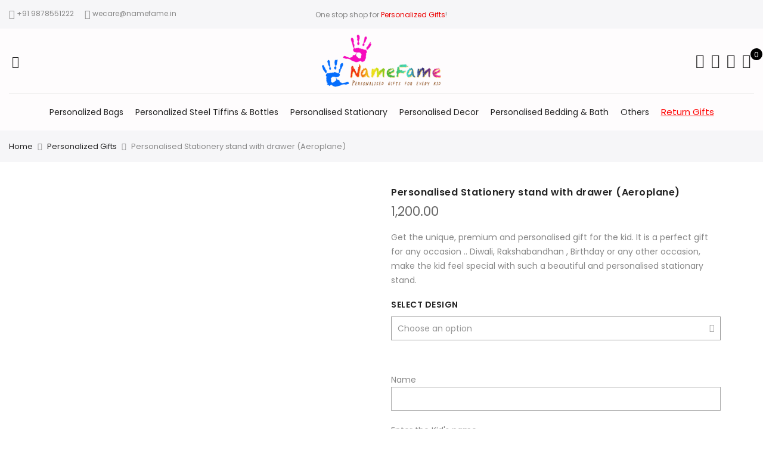

--- FILE ---
content_type: text/html; charset=UTF-8
request_url: https://www.namefame.in/product/personalised-stationery-stand-with-drawer-aeroplane/
body_size: 23581
content:
<!DOCTYPE html>
<html lang="en-US">
	<head>
<script defer src="https://www.googletagmanager.com/gtag/js?id=UA-134318938-1"></script>
<script>
  window.dataLayer = window.dataLayer || [];
  function gtag(){dataLayer.push(arguments);}
  gtag('js', new Date());

  gtag('config', 'UA-134318938-1');
</script>

		<meta http-equiv="Content-Type" content="text/html; charset=UTF-8"/>
		<meta name="viewport" content="width=device-width, initial-scale=1.0">
		<link rel="profile" href="https://gmpg.org/xfn/11">
		<link rel="pingback" href="https://www.namefame.in/xmlrpc.php">
						<script>document.documentElement.className = document.documentElement.className + ' yes-js js_active js'</script>
				<meta name='robots' content='index, follow, max-image-preview:large, max-snippet:-1, max-video-preview:-1' />
	<style>img:is([sizes="auto" i], [sizes^="auto," i]) { contain-intrinsic-size: 3000px 1500px }</style>
	
	<!-- This site is optimized with the Yoast SEO plugin v23.0 - https://yoast.com/wordpress/plugins/seo/ -->
	<title>Personalised Stationery stand with drawer (Aeroplane) - Name fame</title>
	<meta name="description" content="Looking to gift something special to the school going kids? Check out our collection of personalised stationary stands so kid can organize..." />
	<link rel="canonical" href="https://www.namefame.in/product/personalised-stationery-stand-with-drawer-aeroplane/" />
	<meta property="og:locale" content="en_US" />
	<meta property="og:type" content="article" />
	<meta property="og:title" content="Personalised Stationery stand with drawer (Aeroplane) - Name fame" />
	<meta property="og:description" content="Looking to gift something special to the school going kids? Check out our collection of personalised stationary stands so kid can organize..." />
	<meta property="og:url" content="https://www.namefame.in/product/personalised-stationery-stand-with-drawer-aeroplane/" />
	<meta property="og:site_name" content="Name fame" />
	<meta property="article:modified_time" content="2023-06-29T15:38:00+00:00" />
	<meta property="og:image" content="https://www.namefame.in/wp-content/uploads/2023/05/aeroplane-1.jpg" />
	<meta property="og:image:width" content="800" />
	<meta property="og:image:height" content="800" />
	<meta property="og:image:type" content="image/jpeg" />
	<meta name="twitter:card" content="summary_large_image" />
	<meta name="twitter:title" content="Personalised Stationery stand with drawer (Aeroplane) - Name fame" />
	<meta name="twitter:description" content="Looking to gift something special to the school going kids? Check out our collection of personalised stationary stands so kid can organize..." />
	<meta name="twitter:label1" content="Est. reading time" />
	<meta name="twitter:data1" content="1 minute" />
	<script type="application/ld+json" class="yoast-schema-graph">{"@context":"https://schema.org","@graph":[{"@type":"WebPage","@id":"https://www.namefame.in/product/personalised-stationery-stand-with-drawer-aeroplane/","url":"https://www.namefame.in/product/personalised-stationery-stand-with-drawer-aeroplane/","name":"Personalised Stationery stand with drawer (Aeroplane) - Name fame","isPartOf":{"@id":"https://www.namefame.in/#website"},"datePublished":"2023-05-25T15:20:06+00:00","dateModified":"2023-06-29T15:38:00+00:00","description":"Looking to gift something special to the school going kids? Check out our collection of personalised stationary stands so kid can organize...","breadcrumb":{"@id":"https://www.namefame.in/product/personalised-stationery-stand-with-drawer-aeroplane/#breadcrumb"},"inLanguage":"en-US","potentialAction":[{"@type":"ReadAction","target":["https://www.namefame.in/product/personalised-stationery-stand-with-drawer-aeroplane/"]}]},{"@type":"BreadcrumbList","@id":"https://www.namefame.in/product/personalised-stationery-stand-with-drawer-aeroplane/#breadcrumb","itemListElement":[{"@type":"ListItem","position":1,"name":"Home","item":"https://www.namefame.in/"},{"@type":"ListItem","position":2,"name":"Shop","item":"https://www.namefame.in/shop/"},{"@type":"ListItem","position":3,"name":"Personalised Stationery stand with drawer (Aeroplane)"}]},{"@type":"WebSite","@id":"https://www.namefame.in/#website","url":"https://www.namefame.in/","name":"Name fame","description":"Personalized Gifts for Kids","publisher":{"@id":"https://www.namefame.in/#organization"},"potentialAction":[{"@type":"SearchAction","target":{"@type":"EntryPoint","urlTemplate":"https://www.namefame.in/?s={search_term_string}"},"query-input":"required name=search_term_string"}],"inLanguage":"en-US"},{"@type":"Organization","@id":"https://www.namefame.in/#organization","name":"NameFame","url":"https://www.namefame.in/","logo":{"@type":"ImageObject","inLanguage":"en-US","@id":"https://www.namefame.in/#/schema/logo/image/","url":"https://www.namefame.in/wp-content/uploads/2020/07/logo-website.jpg","contentUrl":"https://www.namefame.in/wp-content/uploads/2020/07/logo-website.jpg","width":215,"height":100,"caption":"NameFame"},"image":{"@id":"https://www.namefame.in/#/schema/logo/image/"}}]}</script>
	<!-- / Yoast SEO plugin. -->


<link rel='dns-prefetch' href='//stats.wp.com' />
<link rel='dns-prefetch' href='//js.hs-scripts.com' />
<link rel='dns-prefetch' href='//fonts.googleapis.com' />
<link rel="alternate" type="application/rss+xml" title="Name fame &raquo; Feed" href="https://www.namefame.in/feed/" />
<link rel="alternate" type="application/rss+xml" title="Name fame &raquo; Comments Feed" href="https://www.namefame.in/comments/feed/" />
<link rel="alternate" type="application/rss+xml" title="Name fame &raquo; Personalised Stationery stand with drawer (Aeroplane) Comments Feed" href="https://www.namefame.in/product/personalised-stationery-stand-with-drawer-aeroplane/feed/" />
<script type="text/javascript">
/* <![CDATA[ */
window._wpemojiSettings = {"baseUrl":"https:\/\/s.w.org\/images\/core\/emoji\/15.0.3\/72x72\/","ext":".png","svgUrl":"https:\/\/s.w.org\/images\/core\/emoji\/15.0.3\/svg\/","svgExt":".svg","source":{"concatemoji":"https:\/\/www.namefame.in\/wp-includes\/js\/wp-emoji-release.min.js?ver=6.7.1"}};
/*! This file is auto-generated */
!function(i,n){var o,s,e;function c(e){try{var t={supportTests:e,timestamp:(new Date).valueOf()};sessionStorage.setItem(o,JSON.stringify(t))}catch(e){}}function p(e,t,n){e.clearRect(0,0,e.canvas.width,e.canvas.height),e.fillText(t,0,0);var t=new Uint32Array(e.getImageData(0,0,e.canvas.width,e.canvas.height).data),r=(e.clearRect(0,0,e.canvas.width,e.canvas.height),e.fillText(n,0,0),new Uint32Array(e.getImageData(0,0,e.canvas.width,e.canvas.height).data));return t.every(function(e,t){return e===r[t]})}function u(e,t,n){switch(t){case"flag":return n(e,"\ud83c\udff3\ufe0f\u200d\u26a7\ufe0f","\ud83c\udff3\ufe0f\u200b\u26a7\ufe0f")?!1:!n(e,"\ud83c\uddfa\ud83c\uddf3","\ud83c\uddfa\u200b\ud83c\uddf3")&&!n(e,"\ud83c\udff4\udb40\udc67\udb40\udc62\udb40\udc65\udb40\udc6e\udb40\udc67\udb40\udc7f","\ud83c\udff4\u200b\udb40\udc67\u200b\udb40\udc62\u200b\udb40\udc65\u200b\udb40\udc6e\u200b\udb40\udc67\u200b\udb40\udc7f");case"emoji":return!n(e,"\ud83d\udc26\u200d\u2b1b","\ud83d\udc26\u200b\u2b1b")}return!1}function f(e,t,n){var r="undefined"!=typeof WorkerGlobalScope&&self instanceof WorkerGlobalScope?new OffscreenCanvas(300,150):i.createElement("canvas"),a=r.getContext("2d",{willReadFrequently:!0}),o=(a.textBaseline="top",a.font="600 32px Arial",{});return e.forEach(function(e){o[e]=t(a,e,n)}),o}function t(e){var t=i.createElement("script");t.src=e,t.defer=!0,i.head.appendChild(t)}"undefined"!=typeof Promise&&(o="wpEmojiSettingsSupports",s=["flag","emoji"],n.supports={everything:!0,everythingExceptFlag:!0},e=new Promise(function(e){i.addEventListener("DOMContentLoaded",e,{once:!0})}),new Promise(function(t){var n=function(){try{var e=JSON.parse(sessionStorage.getItem(o));if("object"==typeof e&&"number"==typeof e.timestamp&&(new Date).valueOf()<e.timestamp+604800&&"object"==typeof e.supportTests)return e.supportTests}catch(e){}return null}();if(!n){if("undefined"!=typeof Worker&&"undefined"!=typeof OffscreenCanvas&&"undefined"!=typeof URL&&URL.createObjectURL&&"undefined"!=typeof Blob)try{var e="postMessage("+f.toString()+"("+[JSON.stringify(s),u.toString(),p.toString()].join(",")+"));",r=new Blob([e],{type:"text/javascript"}),a=new Worker(URL.createObjectURL(r),{name:"wpTestEmojiSupports"});return void(a.onmessage=function(e){c(n=e.data),a.terminate(),t(n)})}catch(e){}c(n=f(s,u,p))}t(n)}).then(function(e){for(var t in e)n.supports[t]=e[t],n.supports.everything=n.supports.everything&&n.supports[t],"flag"!==t&&(n.supports.everythingExceptFlag=n.supports.everythingExceptFlag&&n.supports[t]);n.supports.everythingExceptFlag=n.supports.everythingExceptFlag&&!n.supports.flag,n.DOMReady=!1,n.readyCallback=function(){n.DOMReady=!0}}).then(function(){return e}).then(function(){var e;n.supports.everything||(n.readyCallback(),(e=n.source||{}).concatemoji?t(e.concatemoji):e.wpemoji&&e.twemoji&&(t(e.twemoji),t(e.wpemoji)))}))}((window,document),window._wpemojiSettings);
/* ]]> */
</script>
<link rel='stylesheet' id='berocket_aapf_widget-style-css' href='https://www.namefame.in/wp-content/plugins/woocommerce-ajax-filters/assets/frontend/css/fullmain.min.css?ver=1.6.4.6' type='text/css' media='all' />
<style id='wp-emoji-styles-inline-css' type='text/css'>

	img.wp-smiley, img.emoji {
		display: inline !important;
		border: none !important;
		box-shadow: none !important;
		height: 1em !important;
		width: 1em !important;
		margin: 0 0.07em !important;
		vertical-align: -0.1em !important;
		background: none !important;
		padding: 0 !important;
	}
</style>
<link rel='stylesheet' id='wp-block-library-css' href='https://www.namefame.in/wp-includes/css/dist/block-library/style.min.css?ver=6.7.1' type='text/css' media='all' />
<link rel='stylesheet' id='wc-blocks-vendors-style-css' href='https://www.namefame.in/wp-content/plugins/woocommerce/packages/woocommerce-blocks/build/wc-blocks-vendors-style.css?ver=10.2.3' type='text/css' media='all' />
<link rel='stylesheet' id='wc-blocks-style-css' href='https://www.namefame.in/wp-content/plugins/woocommerce/packages/woocommerce-blocks/build/wc-blocks-style.css?ver=10.2.3' type='text/css' media='all' />
<link rel='stylesheet' id='yith-wcan-shortcodes-css' href='https://www.namefame.in/wp-content/plugins/yith-woocommerce-ajax-navigation/assets/css/shortcodes.css?ver=5.2.0' type='text/css' media='all' />
<style id='yith-wcan-shortcodes-inline-css' type='text/css'>
:root{
	--yith-wcan-filters_colors_titles: #434343;
	--yith-wcan-filters_colors_background: #FFFFFF;
	--yith-wcan-filters_colors_accent: #A7144C;
	--yith-wcan-filters_colors_accent_r: 167;
	--yith-wcan-filters_colors_accent_g: 20;
	--yith-wcan-filters_colors_accent_b: 76;
	--yith-wcan-color_swatches_border_radius: 100%;
	--yith-wcan-color_swatches_size: 30px;
	--yith-wcan-labels_style_background: #FFFFFF;
	--yith-wcan-labels_style_background_hover: #A7144C;
	--yith-wcan-labels_style_background_active: #A7144C;
	--yith-wcan-labels_style_text: #434343;
	--yith-wcan-labels_style_text_hover: #FFFFFF;
	--yith-wcan-labels_style_text_active: #FFFFFF;
	--yith-wcan-anchors_style_text: #434343;
	--yith-wcan-anchors_style_text_hover: #A7144C;
	--yith-wcan-anchors_style_text_active: #A7144C;
}
</style>
<style id='classic-theme-styles-inline-css' type='text/css'>
/*! This file is auto-generated */
.wp-block-button__link{color:#fff;background-color:#32373c;border-radius:9999px;box-shadow:none;text-decoration:none;padding:calc(.667em + 2px) calc(1.333em + 2px);font-size:1.125em}.wp-block-file__button{background:#32373c;color:#fff;text-decoration:none}
</style>
<style id='global-styles-inline-css' type='text/css'>
:root{--wp--preset--aspect-ratio--square: 1;--wp--preset--aspect-ratio--4-3: 4/3;--wp--preset--aspect-ratio--3-4: 3/4;--wp--preset--aspect-ratio--3-2: 3/2;--wp--preset--aspect-ratio--2-3: 2/3;--wp--preset--aspect-ratio--16-9: 16/9;--wp--preset--aspect-ratio--9-16: 9/16;--wp--preset--color--black: #000000;--wp--preset--color--cyan-bluish-gray: #abb8c3;--wp--preset--color--white: #ffffff;--wp--preset--color--pale-pink: #f78da7;--wp--preset--color--vivid-red: #cf2e2e;--wp--preset--color--luminous-vivid-orange: #ff6900;--wp--preset--color--luminous-vivid-amber: #fcb900;--wp--preset--color--light-green-cyan: #7bdcb5;--wp--preset--color--vivid-green-cyan: #00d084;--wp--preset--color--pale-cyan-blue: #8ed1fc;--wp--preset--color--vivid-cyan-blue: #0693e3;--wp--preset--color--vivid-purple: #9b51e0;--wp--preset--gradient--vivid-cyan-blue-to-vivid-purple: linear-gradient(135deg,rgba(6,147,227,1) 0%,rgb(155,81,224) 100%);--wp--preset--gradient--light-green-cyan-to-vivid-green-cyan: linear-gradient(135deg,rgb(122,220,180) 0%,rgb(0,208,130) 100%);--wp--preset--gradient--luminous-vivid-amber-to-luminous-vivid-orange: linear-gradient(135deg,rgba(252,185,0,1) 0%,rgba(255,105,0,1) 100%);--wp--preset--gradient--luminous-vivid-orange-to-vivid-red: linear-gradient(135deg,rgba(255,105,0,1) 0%,rgb(207,46,46) 100%);--wp--preset--gradient--very-light-gray-to-cyan-bluish-gray: linear-gradient(135deg,rgb(238,238,238) 0%,rgb(169,184,195) 100%);--wp--preset--gradient--cool-to-warm-spectrum: linear-gradient(135deg,rgb(74,234,220) 0%,rgb(151,120,209) 20%,rgb(207,42,186) 40%,rgb(238,44,130) 60%,rgb(251,105,98) 80%,rgb(254,248,76) 100%);--wp--preset--gradient--blush-light-purple: linear-gradient(135deg,rgb(255,206,236) 0%,rgb(152,150,240) 100%);--wp--preset--gradient--blush-bordeaux: linear-gradient(135deg,rgb(254,205,165) 0%,rgb(254,45,45) 50%,rgb(107,0,62) 100%);--wp--preset--gradient--luminous-dusk: linear-gradient(135deg,rgb(255,203,112) 0%,rgb(199,81,192) 50%,rgb(65,88,208) 100%);--wp--preset--gradient--pale-ocean: linear-gradient(135deg,rgb(255,245,203) 0%,rgb(182,227,212) 50%,rgb(51,167,181) 100%);--wp--preset--gradient--electric-grass: linear-gradient(135deg,rgb(202,248,128) 0%,rgb(113,206,126) 100%);--wp--preset--gradient--midnight: linear-gradient(135deg,rgb(2,3,129) 0%,rgb(40,116,252) 100%);--wp--preset--font-size--small: 13px;--wp--preset--font-size--medium: 20px;--wp--preset--font-size--large: 36px;--wp--preset--font-size--x-large: 42px;--wp--preset--spacing--20: 0.44rem;--wp--preset--spacing--30: 0.67rem;--wp--preset--spacing--40: 1rem;--wp--preset--spacing--50: 1.5rem;--wp--preset--spacing--60: 2.25rem;--wp--preset--spacing--70: 3.38rem;--wp--preset--spacing--80: 5.06rem;--wp--preset--shadow--natural: 6px 6px 9px rgba(0, 0, 0, 0.2);--wp--preset--shadow--deep: 12px 12px 50px rgba(0, 0, 0, 0.4);--wp--preset--shadow--sharp: 6px 6px 0px rgba(0, 0, 0, 0.2);--wp--preset--shadow--outlined: 6px 6px 0px -3px rgba(255, 255, 255, 1), 6px 6px rgba(0, 0, 0, 1);--wp--preset--shadow--crisp: 6px 6px 0px rgba(0, 0, 0, 1);}:where(.is-layout-flex){gap: 0.5em;}:where(.is-layout-grid){gap: 0.5em;}body .is-layout-flex{display: flex;}.is-layout-flex{flex-wrap: wrap;align-items: center;}.is-layout-flex > :is(*, div){margin: 0;}body .is-layout-grid{display: grid;}.is-layout-grid > :is(*, div){margin: 0;}:where(.wp-block-columns.is-layout-flex){gap: 2em;}:where(.wp-block-columns.is-layout-grid){gap: 2em;}:where(.wp-block-post-template.is-layout-flex){gap: 1.25em;}:where(.wp-block-post-template.is-layout-grid){gap: 1.25em;}.has-black-color{color: var(--wp--preset--color--black) !important;}.has-cyan-bluish-gray-color{color: var(--wp--preset--color--cyan-bluish-gray) !important;}.has-white-color{color: var(--wp--preset--color--white) !important;}.has-pale-pink-color{color: var(--wp--preset--color--pale-pink) !important;}.has-vivid-red-color{color: var(--wp--preset--color--vivid-red) !important;}.has-luminous-vivid-orange-color{color: var(--wp--preset--color--luminous-vivid-orange) !important;}.has-luminous-vivid-amber-color{color: var(--wp--preset--color--luminous-vivid-amber) !important;}.has-light-green-cyan-color{color: var(--wp--preset--color--light-green-cyan) !important;}.has-vivid-green-cyan-color{color: var(--wp--preset--color--vivid-green-cyan) !important;}.has-pale-cyan-blue-color{color: var(--wp--preset--color--pale-cyan-blue) !important;}.has-vivid-cyan-blue-color{color: var(--wp--preset--color--vivid-cyan-blue) !important;}.has-vivid-purple-color{color: var(--wp--preset--color--vivid-purple) !important;}.has-black-background-color{background-color: var(--wp--preset--color--black) !important;}.has-cyan-bluish-gray-background-color{background-color: var(--wp--preset--color--cyan-bluish-gray) !important;}.has-white-background-color{background-color: var(--wp--preset--color--white) !important;}.has-pale-pink-background-color{background-color: var(--wp--preset--color--pale-pink) !important;}.has-vivid-red-background-color{background-color: var(--wp--preset--color--vivid-red) !important;}.has-luminous-vivid-orange-background-color{background-color: var(--wp--preset--color--luminous-vivid-orange) !important;}.has-luminous-vivid-amber-background-color{background-color: var(--wp--preset--color--luminous-vivid-amber) !important;}.has-light-green-cyan-background-color{background-color: var(--wp--preset--color--light-green-cyan) !important;}.has-vivid-green-cyan-background-color{background-color: var(--wp--preset--color--vivid-green-cyan) !important;}.has-pale-cyan-blue-background-color{background-color: var(--wp--preset--color--pale-cyan-blue) !important;}.has-vivid-cyan-blue-background-color{background-color: var(--wp--preset--color--vivid-cyan-blue) !important;}.has-vivid-purple-background-color{background-color: var(--wp--preset--color--vivid-purple) !important;}.has-black-border-color{border-color: var(--wp--preset--color--black) !important;}.has-cyan-bluish-gray-border-color{border-color: var(--wp--preset--color--cyan-bluish-gray) !important;}.has-white-border-color{border-color: var(--wp--preset--color--white) !important;}.has-pale-pink-border-color{border-color: var(--wp--preset--color--pale-pink) !important;}.has-vivid-red-border-color{border-color: var(--wp--preset--color--vivid-red) !important;}.has-luminous-vivid-orange-border-color{border-color: var(--wp--preset--color--luminous-vivid-orange) !important;}.has-luminous-vivid-amber-border-color{border-color: var(--wp--preset--color--luminous-vivid-amber) !important;}.has-light-green-cyan-border-color{border-color: var(--wp--preset--color--light-green-cyan) !important;}.has-vivid-green-cyan-border-color{border-color: var(--wp--preset--color--vivid-green-cyan) !important;}.has-pale-cyan-blue-border-color{border-color: var(--wp--preset--color--pale-cyan-blue) !important;}.has-vivid-cyan-blue-border-color{border-color: var(--wp--preset--color--vivid-cyan-blue) !important;}.has-vivid-purple-border-color{border-color: var(--wp--preset--color--vivid-purple) !important;}.has-vivid-cyan-blue-to-vivid-purple-gradient-background{background: var(--wp--preset--gradient--vivid-cyan-blue-to-vivid-purple) !important;}.has-light-green-cyan-to-vivid-green-cyan-gradient-background{background: var(--wp--preset--gradient--light-green-cyan-to-vivid-green-cyan) !important;}.has-luminous-vivid-amber-to-luminous-vivid-orange-gradient-background{background: var(--wp--preset--gradient--luminous-vivid-amber-to-luminous-vivid-orange) !important;}.has-luminous-vivid-orange-to-vivid-red-gradient-background{background: var(--wp--preset--gradient--luminous-vivid-orange-to-vivid-red) !important;}.has-very-light-gray-to-cyan-bluish-gray-gradient-background{background: var(--wp--preset--gradient--very-light-gray-to-cyan-bluish-gray) !important;}.has-cool-to-warm-spectrum-gradient-background{background: var(--wp--preset--gradient--cool-to-warm-spectrum) !important;}.has-blush-light-purple-gradient-background{background: var(--wp--preset--gradient--blush-light-purple) !important;}.has-blush-bordeaux-gradient-background{background: var(--wp--preset--gradient--blush-bordeaux) !important;}.has-luminous-dusk-gradient-background{background: var(--wp--preset--gradient--luminous-dusk) !important;}.has-pale-ocean-gradient-background{background: var(--wp--preset--gradient--pale-ocean) !important;}.has-electric-grass-gradient-background{background: var(--wp--preset--gradient--electric-grass) !important;}.has-midnight-gradient-background{background: var(--wp--preset--gradient--midnight) !important;}.has-small-font-size{font-size: var(--wp--preset--font-size--small) !important;}.has-medium-font-size{font-size: var(--wp--preset--font-size--medium) !important;}.has-large-font-size{font-size: var(--wp--preset--font-size--large) !important;}.has-x-large-font-size{font-size: var(--wp--preset--font-size--x-large) !important;}
:where(.wp-block-post-template.is-layout-flex){gap: 1.25em;}:where(.wp-block-post-template.is-layout-grid){gap: 1.25em;}
:where(.wp-block-columns.is-layout-flex){gap: 2em;}:where(.wp-block-columns.is-layout-grid){gap: 2em;}
:root :where(.wp-block-pullquote){font-size: 1.5em;line-height: 1.6;}
</style>
<link rel='stylesheet' id='wcpa-datetime-css' href='https://www.namefame.in/wp-content/plugins/woo-custom-product-addons-pro/assets/plugins/datetimepicker/jquery.datetimepicker.min.css?ver=4.1.9' type='text/css' media='all' />
<link rel='stylesheet' id='wcpa-colorpicker-css' href='https://www.namefame.in/wp-content/plugins/woo-custom-product-addons-pro/assets/plugins/spectrum/spectrum.min.css?ver=4.1.9' type='text/css' media='all' />
<link rel='stylesheet' id='wcpa-frontend-css' href='https://www.namefame.in/wp-content/plugins/woo-custom-product-addons-pro/assets/css/frontend.min.css?ver=4.1.9' type='text/css' media='all' />
<link rel='stylesheet' id='afrfq-front-css' href='https://www.namefame.in/wp-content/plugins/woocommerce-request-a-quote/assets/css/afrfq_front.css?ver=1.1' type='text/css' media='all' />
<link rel='stylesheet' id='dashicons-css' href='https://www.namefame.in/wp-includes/css/dashicons.min.css?ver=6.7.1' type='text/css' media='all' />
<style id='dashicons-inline-css' type='text/css'>
[data-font="Dashicons"]:before {font-family: 'Dashicons' !important;content: attr(data-icon) !important;speak: none !important;font-weight: normal !important;font-variant: normal !important;text-transform: none !important;line-height: 1 !important;font-style: normal !important;-webkit-font-smoothing: antialiased !important;-moz-osx-font-smoothing: grayscale !important;}
</style>
<link rel='stylesheet' id='photoswipe-css' href='https://www.namefame.in/wp-content/plugins/woocommerce/assets/css/photoswipe/photoswipe.min.css?ver=7.8.0' type='text/css' media='all' />
<link rel='stylesheet' id='photoswipe-default-skin-css' href='https://www.namefame.in/wp-content/plugins/woocommerce/assets/css/photoswipe/default-skin/default-skin.min.css?ver=7.8.0' type='text/css' media='all' />
<style id='woocommerce-inline-inline-css' type='text/css'>
.woocommerce form .form-row .required { visibility: visible; }
</style>
<link rel='stylesheet' id='ywsl_frontend-css' href='https://www.namefame.in/wp-content/plugins/yith-woocommerce-social-login/assets/css/frontend.css?ver=6.7.1' type='text/css' media='all' />
<link rel='stylesheet' id='jas-font-google-css' href='https://fonts.googleapis.com/css?family=Poppins%3A300%2C400%2C500%2C600%2C700%7CLibre+Baskerville%3A400italic&#038;subset=latin%2Clatin-ext&#038;ver=6.7.1' type='text/css' media='all' />
<link rel='stylesheet' id='fontawesome-css' href='https://www.namefame.in/wp-content/themes/claue/assets/vendors/font-awesome/css/font-awesome.min.css?ver=6.7.1' type='text/css' media='all' />
<link rel='stylesheet' id='font-stroke-css' href='https://www.namefame.in/wp-content/themes/claue/assets/vendors/font-stroke/css/font-stroke.min.css?ver=6.7.1' type='text/css' media='all' />
<link rel='stylesheet' id='slick-css' href='https://www.namefame.in/wp-content/themes/claue/assets/vendors/slick/slick.css?ver=6.7.1' type='text/css' media='all' />
<link rel='stylesheet' id='jas-claue-animated-css' href='https://www.namefame.in/wp-content/themes/claue/assets/css/animate.css?ver=6.7.1' type='text/css' media='all' />
<link rel='stylesheet' id='jas-claue-style-css' href='https://www.namefame.in/wp-content/themes/claue/style.css?ver=6.7.1' type='text/css' media='all' />
<style id='jas-claue-style-inline-css' type='text/css'>
.jas-branding {max-width: 200px;margin: auto;}.jas-wc .page-head, .jas-wc-single .page-head {background-image:  url(https://namefame.in/wp-content/uploads/2020/07/1.png);background-size:       cover;background-repeat:     no-repeat;background-position:   center center;background-attachment: scroll;}.jas-portfolio .page-head {background-image:  url(http://janstudio.net/claue/demo/wp-content/uploads/2016/10/shop-category.jpg);background-size:       cover;background-repeat:     no-repeat;background-position:   center center;background-attachment: scroll;}body, .jas-menu > li > a, .f__pop, .jas-menu ul li a {font-family: "Poppins";font-weight: 400;font-size:14px;color:#878787}h1, h2, h3, h4, h5, h6, .f__pop {font-family: "Poppins";font-weight:600}h1, h2, h3, h4, h5, h6 {color:#222}h1 { font-size:48px; }h2 { font-size:36px; }h3 { font-size:24px; }h4 { font-size:21px; }h5 { font-size:18px; }h6 { font-size:16px; }a:hover, a:active,.cp, .chp:hover,.inside-thumb a:hover,.jas-blog-slider .post-thumbnail > div a:hover,.shop-top-sidebar .product-categories li.current-cat > a,.quantity .qty a:hover,.cart .yith-wcwl-add-to-wishlist a:hover,.woocommerce-MyAccount-navigation ul li:hover a,.woocommerce-MyAccount-navigation ul li.is-active a {color: #56cfe1;}input[type="submit"]:hover,button:hover,a.button:hover,.jas-ajax-load a:hover,.widget .tagcloud a:hover,.jas-ajax-load a:hover,.cart .yith-wcwl-add-to-wishlist:hover,.p-video a:hover,button.button:hover {border-color: #56cfe1;}input[type="submit"]:hover,button:hover,a.button:hover,button.button:hover,.jas-ajax-load a:hover,.bgp, .bghp:hover,.signup-newsletter-form input.submit-btn:hover,.widget .tagcloud a:hover,.widget_price_filter .ui-slider-range,.widget_price_filter .ui-state-default,.jas-mini-cart .checkout,.jas-ajax-load a:hover,.metaslider .flexslider .flex-prev, .metaslider .flexslider .flex-next,button.single_add_to_cart_button,.jas_wcpb_add_to_cart.single_add_to_cart_button,.jas-service[class*="icon-"] .icon:before,.cart__popup-action .checkout-button,div.wpforms-container-full .wpforms-form button[type="submit"],div.wpforms-container-full .wpforms-form button[type="submit"]:hover {background-color: #56cfe1;}a,h1, h2, h3, h4, h5, h6,input[type="submit"],button,a.button,.jas-ajax-load a,.cd,.wp-caption-text,#jas-header .jas-social a,#jas-backtop:hover span i,.page-numbers li,.page-numbers li a,.jas-portfolio-single .portfolio-meta span,.sidebar .widget ul li:before,.widget ul.product_list_widget li a span.product-title,.widget .tagcloud a,.filter-trigger:hover,.filter-trigger:focus,.jas-mini-cart .mini_cart_item a:nth-child(2),.btn-atc .yith-wcwl-add-to-wishlist .ajax-loading,.product-category h3,.quantity input.input-text[type="number"],.cart .yith-wcwl-add-to-wishlist a,.wc-tabs li.active a,.wc-tabs li a:hover,.shop_table th,.order-total,.order-total td,.woocommerce-MyAccount-navigation ul li a,.jas-filter a.selected,.jas-filter a:hover,.jas-row .vc_tta-color-grey.vc_tta-style-classic .vc_tta-tab > a:focus, .jas-row .vc_tta-color-grey.vc_tta-style-classic .vc_tta-tab > a:hover,.jas-row .vc_tta-color-grey.vc_tta-style-classic .vc_tta-tab.vc_active > a,.metaslider .flexslider .caption-wrap h2,.metaslider .flexslider .caption-wrap h3,.metaslider .flexslider .caption-wrap h4,.jas-menu ul li:hover > a,#jas-mobile-menu ul li a,.holder {color: #222;}input:not([type="submit"]):not([type="checkbox"]):focus,textarea:focus,.error-404.not-found a,.more-link,.widget .tagcloud a,.widget .woocommerce-product-search,.widget .search-form,.woocommerce .widget_layered_nav ul.yith-wcan-label li a:hover,.woocommerce-page .widget_layered_nav ul.yith-wcan-label li a:hover,.woocommerce .widget_layered_nav ul.yith-wcan-label li.chosen a,.woocommerce-page .widget_layered_nav ul.yith-wcan-label li.chosen a,.jas-ajax-load a,form .quantity,.quantity input.input-text[type="number"]:focus,.cart .yith-wcwl-add-to-wishlist,.wc-tabs li.active a,.p-video a,.jas-filter a.selected,.jas-row .vc_tta-color-grey.vc_tta-style-classic .vc_tta-tab > a:focus, .jas-row .vc_tta-color-grey.vc_tta-style-classic .vc_tta-tab > a:hover,.jas-row .vc_tta-color-grey.vc_tta-style-classic .vc_tta-tab.vc_active > a {border-color: #222;}mark,.signup-newsletter-form input.submit-btn,.error-404.not-found a:hover,.more-link:hover,.widget h4.widget-title:after,.widget .woocommerce-product-search input[type="submit"],.widget .search-form .search-submit,.woocommerce .widget_layered_nav ul.yith-wcan-label li a:hover,.woocommerce-page .widget_layered_nav ul.yith-wcan-label li a:hover,.woocommerce .widget_layered_nav ul.yith-wcan-label li.chosen a,.woocommerce-page .widget_layered_nav ul.yith-wcan-label li.chosen a,.jas-mini-cart .button,.btn-quickview:hover,.tab-heading:after,.product-extra-title h2:before,.product-extra-title h2:after,.section-title:before,.section-title:after {background-color: #222;}body { background-color: #fff}body { color: #878787}h1, h2, h3, h4, h5, h6 { color: #222}.jas-socials a,.header-text,.header__top .jas-action a {color: #878787;}.jas-menu > li > a,#jas-mobile-menu ul > li:hover > a, #jas-mobile-menu ul > li.current-menu-item > a, #jas-mobile-menu ul > li.current-menu-parent > a, #jas-mobile-menu ul > li.current-menu-ancestor > a,#jas-mobile-menu ul > li:hover > .holder, #jas-mobile-menu ul > li.current-menu-item > .holder,#jas-mobile-menu ul > li.current-menu-parent  > .holder,#jas-mobile-menu ul > li.current-menu-ancestor > .holder,.jas-menu li.current-product_cat-ancestor > a,.jas-action a {color: #222;}.jas-menu li > a:hover,.jas-menu li.current-menu-ancestor > a,.jas-menu li.current-menu-item > a,.jas-account-menu a:hover,.jas-action a:hover {color: #56cfe1;}.jas-menu ul a, .jas-account-menu ul a, .jas-menu ul li a {color: #878787;}.jas-menu ul li a:hover {color: #222;}.jas-account-menu ul, .jas-menu > li > ul {background: rgba(255, 255, 255, 0.95);}.home .header__transparent .jas-menu > li > a {color: #222;}.home .header__transparent .jas-menu li > a:hover {color: #56cfe1;}.header-sticky .header__mid {background: #fff;}.header-sticky .jas-menu > li > a,.header-sticky .jas-action a  {color: #222;}.header-sticky .jas-menu li a:hover, .header-sticky .jas-menu li.current-menu-ancestor > a, .header-sticky .jas-menu li.current-menu-item > a,.header-sticky .jas-action a:hover {color: #56cfe1;}.header-sticky .jas-account-menu ul, .header-sticky .jas-menu > li > ul {background: rgba(255, 255, 255, 0.95);}.header-sticky .jas-menu ul li a {color: #222;}.header-sticky .jas-menu ul li a:hover,.header-sticky .jas-menu ul li.current-menu-item a,.header-sticky .jas-menu ul li.current-menu-ancestor > a {color: #56cfe1;}#jas-footer {background: #f6f6f8;}#jas-footer {color: #878787;}.footer__top a, .footer__bot a {color: #878787;}.footer__top .widget-title {color: #222;}.footer__top a:hover, .footer__bot a:hover {color: #56cfe1;}.badge span {background:#fe9931;}.badge span {color:#fff;}.badge .new {background:#56cfe1;}.product-image .product-attr {background:transparent;}.single-product.postid-5532 .jas-container { width: 100%; padding: 0 30px;}.sidebar .widget.yith-woocommerce-ajax-product-filter ul li:before { content:none;}.sidebar .widget.yith-woocommerce-ajax-product-filter ul li { padding-left: 0;}.sld_tp p {    max-width: 640px !important;    font-size: 45px !important;}.sld_tp .vc_btn3-container a {    padding: 14px 65px !important;}.sld_tp .vc_col-sm-6 {    width: 100%;}
</style>
<script type="text/template" id="tmpl-variation-template">
	<div class="woocommerce-variation-description">{{{ data.variation.variation_description }}}</div>
	<div class="woocommerce-variation-price">{{{ data.variation.price_html }}}</div>
	<div class="woocommerce-variation-availability">{{{ data.variation.availability_html }}}</div>
</script>
<script type="text/template" id="tmpl-unavailable-variation-template">
	<p>Sorry, this product is unavailable. Please choose a different combination.</p>
</script>
<script type="text/javascript" src="https://www.namefame.in/wp-includes/js/jquery/jquery.min.js?ver=3.7.1" id="jquery-core-js"></script>
<script type="text/javascript" src="https://www.namefame.in/wp-includes/js/jquery/jquery-migrate.min.js?ver=3.4.1" id="jquery-migrate-js"></script>
<script type="text/javascript" src="https://www.namefame.in/wp-includes/js/dist/hooks.min.js?ver=4d63a3d491d11ffd8ac6" id="wp-hooks-js"></script>
<script type="text/javascript" src="https://stats.wp.com/w.js?ver=202604" id="woo-tracks-js"></script>
<script type="text/javascript" src="https://www.namefame.in/wp-content/plugins/woocommerce/assets/js/jquery-blockui/jquery.blockUI.min.js?ver=2.7.0-wc.7.8.0" id="jquery-blockui-js"></script>
<script type="text/javascript" id="wc-add-to-cart-js-extra">
/* <![CDATA[ */
var wc_add_to_cart_params = {"ajax_url":"\/wp-admin\/admin-ajax.php","wc_ajax_url":"\/?wc-ajax=%%endpoint%%","i18n_view_cart":"View cart","cart_url":"https:\/\/www.namefame.in\/cart\/","is_cart":"","cart_redirect_after_add":"yes"};
/* ]]> */
</script>
<script type="text/javascript" src="https://www.namefame.in/wp-content/plugins/woocommerce/assets/js/frontend/add-to-cart.min.js?ver=7.8.0" id="wc-add-to-cart-js"></script>
<script type="text/javascript" src="https://www.namefame.in/wp-content/plugins/js_composer/assets/js/vendors/woocommerce-add-to-cart.js?ver=6.13.0" id="vc_woocommerce-add-to-cart-js-js"></script>
<link rel="https://api.w.org/" href="https://www.namefame.in/wp-json/" /><link rel="alternate" title="JSON" type="application/json" href="https://www.namefame.in/wp-json/wp/v2/product/9212" /><link rel="EditURI" type="application/rsd+xml" title="RSD" href="https://www.namefame.in/xmlrpc.php?rsd" />
<meta name="generator" content="WordPress 6.7.1" />
<meta name="generator" content="WooCommerce 7.8.0" />
<link rel='shortlink' href='https://www.namefame.in/?p=9212' />
<link rel="alternate" title="oEmbed (JSON)" type="application/json+oembed" href="https://www.namefame.in/wp-json/oembed/1.0/embed?url=https%3A%2F%2Fwww.namefame.in%2Fproduct%2Fpersonalised-stationery-stand-with-drawer-aeroplane%2F" />
<link rel="alternate" title="oEmbed (XML)" type="text/xml+oembed" href="https://www.namefame.in/wp-json/oembed/1.0/embed?url=https%3A%2F%2Fwww.namefame.in%2Fproduct%2Fpersonalised-stationery-stand-with-drawer-aeroplane%2F&#038;format=xml" />
			<!-- DO NOT COPY THIS SNIPPET! Start of Page Analytics Tracking for HubSpot WordPress plugin v11.1.75-->
			<script class="hsq-set-content-id" data-content-id="blog-post">
				var _hsq = _hsq || [];
				_hsq.push(["setContentType", "blog-post"]);
			</script>
			<!-- DO NOT COPY THIS SNIPPET! End of Page Analytics Tracking for HubSpot WordPress plugin -->
			<style></style>	<noscript><style>.woocommerce-product-gallery{ opacity: 1 !important; }</style></noscript>
	<style type="text/css">.recentcomments a{display:inline !important;padding:0 !important;margin:0 !important;}</style><meta name="generator" content="Powered by WPBakery Page Builder - drag and drop page builder for WordPress."/>
		<style type="text/css" id="wp-custom-css">
			.header-4 {
    background: #fefcfd;
    height: unset !important;
}
.woocommerce-message {
    display: none;
}
.jas-menu > li:not(:first-child) {
    margin-left: 20px;
}
#popmake-8734 input, textarea {
    width: 100%;
}
#popmake-8734 .screen-reader-response {
    display: none;
}
.vc_col-has-fill>.vc_column-inner, .vc_row-has-fill+.vc_row-full-width+.vc_row>.vc_column_container>.vc_column-inner, .vc_row-has-fill+.vc_row>.vc_column_container>.vc_column-inner, .vc_row-has-fill>.vc_column_container>.vc_column-inner {
    padding-top: 0;
}
.jas-social i {
    font-size: 20px;
}
.add-to-wishlist-7837 {
    margin-right: 10px;
}
a.afrfqbt.button.add_to_cart_button.product_type_simple, a.added_to_cart.added_to_quote.wc-forward {
    margin-top: 10px;
}

@media screen and (max-width:767px) {
footer #text-2 img {
    width: 55%!important;
}
.sld_tp .vc_column-inner.vc_custom_1600153248787 {
    margin-left: 15px !important;
}	
.sld_tp .vc_column-inner.vc_custom_1600153248787 p {
    font-size: 20px !important;
    line-height: 30px !important;
}
.sld_tp .vc_column-inner.vc_custom_1600153248787 p {
    padding-top: 15px !important;
    padding-bottom: 15px !important;
}	
.sld_tp .vc_row.vc_inner.vc_custom_1600163633175 {
    padding: 50px 0!important;
}
.sld_tp .wpb_text_column.wpb_content_element {
    margin-bottom: 0;
}	
a.n2-style-b6e0f3b7853ea4b904553981bfc727e6-heading.n2-ow {
    font-size: 10px!important;
		padding: 0px 2px!important;
}
}

.cds ul {
    list-style: circle;
}

.cds ul li{
		font-size: 1.1rem;
    font-weight: 500;
    margin: 10px 0px;    
		color: red;
}
/*footer/css*/
.pb__80 {
    padding-bottom: 0px;
}
.widget ul li {
    line-height: 10px !important;
    list-style: outside none none;
    margin-bottom: 15px;
}
.mb__60 {
    margin-bottom: 0px !important;
}
.footer__top .jas-social i {
    font-size: 30px;
}
.vc_row.inner .wpb_column {
  text-align: center;
}
footer #text-2 img {
    width: 72%;
}

button#afrfq_update_quote_btn {
    float: right;
    margin-bottom: 14px;
}
.addify-option-field input[type="number"], div.af_quote_fields {
    width: 100%;
}
.term-under-500 .product-btn, .term-under-500-1000 .product-btn, .term-more-than-1000 .product-btn, .term-under-300 .product-btn  {
    display: none;
}

a.afrfqbt_single_page.button.single_add_to_cart_button.alt.product_type_simple {
    display: none;
}
.product_cat_under-500 .yith-wcwl-add-to-wishlist, .product_cat_under-500-1000 .yith-wcwl-add-to-wishlist, .product_cat_more-than-1000 .yith-wcwl-add-to-wishlist, .product_cat_under-300 .yith-wcwl-add-to-wishlist {
    z-index: -999;
}

.product_cat_under-300 .added_to_cart,
.product_cat_under-500 .added_to_cart, .product_cat_under-500-1000 .added_to_cart, .product_cat_more-than-1000 .added_to_cart {
    display: none;
}

.footer__top {
    margin-top: 50px;
}

#menu-item-11600 a {
	color: red;
	-webkit-text-	stroke-width: thin;
	font-size: 15px;
	text-decoration: underline;}


.single-product .woocommerce-message, .single-product .woocommerce-error{
	
display: block;
}		</style>
		<noscript><style> .wpb_animate_when_almost_visible { opacity: 1; }</style></noscript>	</head>
		<body class="product-template-default single single-product postid-9212 theme-claue woocommerce woocommerce-page woocommerce-no-js yith-wcan-free has-btn-sticky jan-atc-behavior-popup wpb-js-composer js-comp-ver-6.13.0 vc_responsive"  itemscope="itemscope" itemtype="http://schema.org/WebPage" >
		<div id="jas-wrapper">
			<header id="jas-header" class="header-4"  itemscope="itemscope" itemtype="http://schema.org/WPHeader" >
	<div class="header__top bgbl pt__10 pb__10 pl__15 pr__15 fs__12">
					<div class="jas-row middle-xs">
				<div class="jas-col-md-4 jas-col-sm-6 jas-col-xs-12 start-md start-sm center-xs">
											<div class="header-text"><i class="pe-7s-call"></i> +91 9878551222 <i class="pe-7s-mail ml__15"></i> <a class="cg" href="#"><span class="__cf_email__"><span class="__cf_email__" data-cfemail="52253731332037123c333f3734333f377c3b3c">[email&#160;protected]</span></span></a></div>
									</div>
				<div class="jas-col-md-4 jas-col-sm-6 jas-col-xs-12 center-md end-sm center-xs">
											<div class="header-text">One stop shop for  <span class="cr">Personalized Gifts</span>! </div>
									</div>
				<div class="jas-col-md-4 jas-col-sm-3 jas-col-xs-12 flex end-lg end-md hidden-sm hidden-xs">
														</div>
			</div><!-- .jas-row -->
			</div><!-- .header__top -->
	<div class="header__mid pl__15 pr__15">
					<div class="jas-row middle-xs pt__10 pb__10">
				<div class="jas-col-md-2 jas-col-sm-3 jas-col-xs-3 flex start-md flex">
					<a href="javascript:void(0);" class="jas-push-menu-btn hide-md visible-sm visible-xs">
						<img src="https://www.namefame.in/wp-content/themes/claue/assets/images/icons/hamburger-black.svg" width="30" height="16" alt="Menu" />					</a>
					<div class="hidden-xs hidden-sm">
						<div class="jas-social"><a class="dib br__50 tc instagram" href="https://www.instagram.com/NameFame.in/" target="_blank"><i class="fa fa-instagram"></i></a></div>					</div>
				</div>
				<div class="jas-col-md-8 jas-col-sm-6 jas-col-xs-6 center-xs">
					<div class="jas-branding ts__05"><a class="db" href="https://www.namefame.in/"><img class="regular-logo normal-logo" src="https://www.namefame.in/wp-content/uploads/2023/06/namefame-logo.png" width="288" height="127" alt="Name fame" /><img class="sticky-logo" src="https://www.namefame.in/wp-content/uploads/2023/06/namefame-logo.png" width="288" height="127" alt="Name fame" /><img class="retina-logo normal-logo" src="https://www.namefame.in/wp-content/uploads/2023/06/namefame-logo.png" width="144" height="63.5" alt="Name fame" /></a></div>				</div>
				<div class="jas-col-md-2 jas-col-sm-3 jas-col-xs-3">
					<div class="jas-action flex end-xs middle-xs">
													<a class="sf-open cb chp hidden-xs" href="javascript:void(0);" title="Search"><i class="pe-7s-search"></i></a>
												
						<div class="jas-my-account hidden-xs ts__05 pr"><a class="cb chp db" href="https://www.namefame.in/my-account/"><i class="pe-7s-user"></i></a><ul class="pa tc"><li><a class="db cg chp" href="https://www.namefame.in/my-account/">Login / Register</a></li></ul></div><a class="cb chp hidden-xs" href="https://www.namefame.in/wishlist/" title="View your Wishlist"><i class="pe-7s-like"></i></a><div class="jas-icon-cart pr"><a class="cart-contents pr cb chp db" href="#" title="View your shopping cart"><i class="pe-7s-shopbag"></i><span class="pa count bgb br__50 cw tc">0</span></a></div>					</div><!-- .jas-action -->
				</div>
			</div><!-- .jas-row -->
			<div class="header__bot hidden-sm">
				<nav class="jas-navigation flex center-xs">
					<ul id="jas-menu" class="jas-menu clearfix"><li id="menu-item-8656" class="menu-item menu-item-type-custom menu-item-object-custom menu-item-has-children"><a href="#">Personalized Bags</a>
<ul class='sub-menu'>
	<li id="menu-item-6968" class="menu-item menu-item-type-taxonomy menu-item-object-product_cat"><a href="https://www.namefame.in/product-category/personalized-backpacks-for-kids/toddler-backpack/">Toddler Backpack- 12 Inches</a></li>
	<li id="menu-item-6966" class="menu-item menu-item-type-taxonomy menu-item-object-product_cat"><a href="https://www.namefame.in/product-category/personalized-backpacks-for-kids/junior-backpack/">Junior Backpack- 14 Inches</a></li>
	<li id="menu-item-7514" class="menu-item menu-item-type-taxonomy menu-item-object-product_cat"><a href="https://www.namefame.in/product-category/personalized-backpacks-for-kids/junior-plus-backpacks-16-inches/">Junior Plus Backpacks- 16 Inches</a></li>
	<li id="menu-item-6969" class="menu-item menu-item-type-taxonomy menu-item-object-product_cat"><a href="https://www.namefame.in/product-category/personalized-backpacks-for-kids/trolley-bags/">Trolley Bags</a></li>
	<li id="menu-item-7707" class="menu-item menu-item-type-taxonomy menu-item-object-product_cat"><a href="https://www.namefame.in/product-category/personalized-backpacks-for-kids/art-bag/">Art bag</a></li>
	<li id="menu-item-7703" class="menu-item menu-item-type-taxonomy menu-item-object-product_cat"><a href="https://www.namefame.in/product-category/personalized-backpacks-for-kids/swimming-bags/">Swimming Bags</a></li>
	<li id="menu-item-8334" class="menu-item menu-item-type-taxonomy menu-item-object-product_cat"><a href="https://www.namefame.in/product-category/personalized-backpacks-for-kids/personalised-travel-bags/">Travel Bags</a></li>
	<li id="menu-item-9753" class="menu-item menu-item-type-custom menu-item-object-custom"><a href="https://www.namefame.in/product-category/diaper-bags/">Diaper Bags</a></li>
</ul>
</li>
<li id="menu-item-5979" class="menu-item menu-item-type-custom menu-item-object-custom menu-item-has-children"><a href="https://www.namefame.in/product-category/personalized-steel-tiffins/">Personalized Steel Tiffins &#038; Bottles</a>
<ul class='sub-menu'>
	<li id="menu-item-6943" class="menu-item menu-item-type-taxonomy menu-item-object-product_cat"><a href="https://www.namefame.in/product-category/personalized-steel-tiffins/steel-tiffins/">Steel Tiffins</a></li>
	<li id="menu-item-6944" class="menu-item menu-item-type-taxonomy menu-item-object-product_cat"><a href="https://www.namefame.in/product-category/personalized-steel-bottles/">Steel Bottles</a></li>
	<li id="menu-item-6973" class="menu-item menu-item-type-taxonomy menu-item-object-product_cat"><a href="https://www.namefame.in/product-category/personalized-steel-tiffins/steel-cutlery-set/">Steel Cutlery Set</a></li>
	<li id="menu-item-10711" class="menu-item menu-item-type-custom menu-item-object-custom"><a href="https://www.namefame.in/product-category/personalized-plates/">Personalized Plates</a></li>
</ul>
</li>
<li id="menu-item-8658" class="menu-item menu-item-type-custom menu-item-object-custom menu-item-has-children"><a href="#">Personalised Stationary</a>
<ul class='sub-menu'>
	<li id="menu-item-8177" class="menu-item menu-item-type-taxonomy menu-item-object-product_cat"><a href="https://www.namefame.in/product-category/personalised-stationary/personalised-book-shelf/">Personalised Book Shelf</a></li>
	<li id="menu-item-9285" class="menu-item menu-item-type-custom menu-item-object-custom"><a href="https://www.namefame.in/product-category/personalised-stationary/personalised-laptop-sleeves">Personalised Laptop Sleeves</a></li>
</ul>
</li>
<li id="menu-item-8659" class="menu-item menu-item-type-custom menu-item-object-custom menu-item-has-children"><a href="#">Personalised Decor</a>
<ul class='sub-menu'>
	<li id="menu-item-8063" class="menu-item menu-item-type-taxonomy menu-item-object-product_cat"><a href="https://www.namefame.in/product-category/personalised-decor/clock/">Clock</a></li>
	<li id="menu-item-6957" class="menu-item menu-item-type-taxonomy menu-item-object-product_cat"><a href="https://www.namefame.in/product-category/personalised-decor/table/">Table</a></li>
	<li id="menu-item-6956" class="menu-item menu-item-type-taxonomy menu-item-object-product_cat"><a href="https://www.namefame.in/product-category/personalised-decor/storage-box/">Storage Box</a></li>
	<li id="menu-item-6955" class="menu-item menu-item-type-taxonomy menu-item-object-product_cat"><a href="https://www.namefame.in/product-category/personalised-decor/name-plaque/">Name Plaque</a></li>
</ul>
</li>
<li id="menu-item-8660" class="menu-item menu-item-type-custom menu-item-object-custom menu-item-has-children"><a href="#">Personalised Bedding &#038; Bath</a>
<ul class='sub-menu'>
	<li id="menu-item-8547" class="menu-item menu-item-type-taxonomy menu-item-object-product_cat"><a href="https://www.namefame.in/product-category/baby-bedding/personalized-towels/">Personalized Towels</a></li>
	<li id="menu-item-6951" class="menu-item menu-item-type-taxonomy menu-item-object-product_cat"><a href="https://www.namefame.in/product-category/baby-bedding/blanket-set/">Blanket Set</a></li>
	<li id="menu-item-6972" class="menu-item menu-item-type-taxonomy menu-item-object-product_cat"><a href="https://www.namefame.in/product-category/personalized-pillows/">Pillow</a></li>
</ul>
</li>
<li id="menu-item-7709" class="menu-item menu-item-type-taxonomy menu-item-object-product_cat current-product-ancestor current-menu-parent current-product-parent menu-item-has-children"><a href="https://www.namefame.in/product-category/others/">Others</a>
<ul class='sub-menu'>
	<li id="menu-item-9955" class="menu-item menu-item-type-custom menu-item-object-custom"><a href="https://www.namefame.in/product-category/others/wallets/">Personalized Kids Wallets</a></li>
	<li id="menu-item-10038" class="menu-item menu-item-type-custom menu-item-object-custom"><a href="https://www.namefame.in/product-category/others/personalized-waist-pouch/">Personalized Waist Pouch</a></li>
	<li id="menu-item-11589" class="menu-item menu-item-type-taxonomy menu-item-object-product_cat"><a href="https://www.namefame.in/product-category/others/personalized-rakhi/">Personalized Rakhi</a></li>
</ul>
</li>
<li id="menu-item-11600" class="menu-item menu-item-type-post_type menu-item-object-page"><a href="https://www.namefame.in/return-gifts/">Return Gifts</a></li>
</ul>				</nav><!-- .jas-navigation -->
			</div><!-- .header__bot -->
				
	</div><!-- .header__mid -->
	<form class="header__search w__100 dn pf" role="search" method="get" action="https://www.namefame.in/"  itemprop="potentialAction" itemscope="itemscope" itemtype="http://schema.org/SearchAction" >
		<div class="pa">
			<input class="w__100 jas-ajax-search" type="text" name="s" placeholder="Search for..." />
			<input type="hidden" name="post_type" value="product">
		</div>
		<a id="sf-close" class="pa" href="#"><i class="pe-7s-close"></i></a>
	</form><!-- #header__search -->

	<div class="jas-canvas-menu jas-push-menu">
		<h3 class="mg__0 tc cw bgb tu ls__2">Menu <i class="close-menu pe-7s-close pa"></i></h3>
		<div class="hide-md visible-sm visible-xs mt__30 center-xs flex tc">
								</div>
		<div class="jas-action flex center-xs middle-xs hide-md hidden-sm visible-xs mt__10">
							<a class="sf-open cb chp" href="javascript:void(0);"><i class="pe-7s-search"></i></a>
						<a class="cb chp db jas-my-account" href="https://www.namefame.in/my-account/"><i class="pe-7s-user"></i></a><a class="cb chp wishlist-icon" href="https://www.namefame.in/wishlist/"><i class="pe-7s-like"></i></a>		</div><!-- .jas-action -->
		<div id="jas-mobile-menu" class="menu-new-menu-container"><ul id="menu-new-menu" class="menu"><li class="menu-item menu-item-type-custom menu-item-object-custom menu-item-has-children has-sub"><a href="#"><span>Personalized Bags</span></a>
<ul>
	<li class="menu-item menu-item-type-taxonomy menu-item-object-product_cat"><a href="https://www.namefame.in/product-category/personalized-backpacks-for-kids/toddler-backpack/"><span>Toddler Backpack- 12 Inches</span></a></li>
	<li class="menu-item menu-item-type-taxonomy menu-item-object-product_cat"><a href="https://www.namefame.in/product-category/personalized-backpacks-for-kids/junior-backpack/"><span>Junior Backpack- 14 Inches</span></a></li>
	<li class="menu-item menu-item-type-taxonomy menu-item-object-product_cat"><a href="https://www.namefame.in/product-category/personalized-backpacks-for-kids/junior-plus-backpacks-16-inches/"><span>Junior Plus Backpacks- 16 Inches</span></a></li>
	<li class="menu-item menu-item-type-taxonomy menu-item-object-product_cat"><a href="https://www.namefame.in/product-category/personalized-backpacks-for-kids/trolley-bags/"><span>Trolley Bags</span></a></li>
	<li class="menu-item menu-item-type-taxonomy menu-item-object-product_cat"><a href="https://www.namefame.in/product-category/personalized-backpacks-for-kids/art-bag/"><span>Art bag</span></a></li>
	<li class="menu-item menu-item-type-taxonomy menu-item-object-product_cat"><a href="https://www.namefame.in/product-category/personalized-backpacks-for-kids/swimming-bags/"><span>Swimming Bags</span></a></li>
	<li class="menu-item menu-item-type-taxonomy menu-item-object-product_cat"><a href="https://www.namefame.in/product-category/personalized-backpacks-for-kids/personalised-travel-bags/"><span>Travel Bags</span></a></li>
	<li class="menu-item menu-item-type-custom menu-item-object-custom"><a href="https://www.namefame.in/product-category/diaper-bags/"><span>Diaper Bags</span></a></li>
</ul>
</li>
<li class="menu-item menu-item-type-custom menu-item-object-custom menu-item-has-children has-sub"><a href="https://www.namefame.in/product-category/personalized-steel-tiffins/"><span>Personalized Steel Tiffins &#038; Bottles</span></a>
<ul>
	<li class="menu-item menu-item-type-taxonomy menu-item-object-product_cat"><a href="https://www.namefame.in/product-category/personalized-steel-tiffins/steel-tiffins/"><span>Steel Tiffins</span></a></li>
	<li class="menu-item menu-item-type-taxonomy menu-item-object-product_cat"><a href="https://www.namefame.in/product-category/personalized-steel-bottles/"><span>Steel Bottles</span></a></li>
	<li class="menu-item menu-item-type-taxonomy menu-item-object-product_cat"><a href="https://www.namefame.in/product-category/personalized-steel-tiffins/steel-cutlery-set/"><span>Steel Cutlery Set</span></a></li>
	<li class="menu-item menu-item-type-custom menu-item-object-custom"><a href="https://www.namefame.in/product-category/personalized-plates/"><span>Personalized Plates</span></a></li>
</ul>
</li>
<li class="menu-item menu-item-type-custom menu-item-object-custom menu-item-has-children has-sub"><a href="#"><span>Personalised Stationary</span></a>
<ul>
	<li class="menu-item menu-item-type-taxonomy menu-item-object-product_cat"><a href="https://www.namefame.in/product-category/personalised-stationary/personalised-book-shelf/"><span>Personalised Book Shelf</span></a></li>
	<li class="menu-item menu-item-type-custom menu-item-object-custom"><a href="https://www.namefame.in/product-category/personalised-stationary/personalised-laptop-sleeves"><span>Personalised Laptop Sleeves</span></a></li>
</ul>
</li>
<li class="menu-item menu-item-type-custom menu-item-object-custom menu-item-has-children has-sub"><a href="#"><span>Personalised Decor</span></a>
<ul>
	<li class="menu-item menu-item-type-taxonomy menu-item-object-product_cat"><a href="https://www.namefame.in/product-category/personalised-decor/clock/"><span>Clock</span></a></li>
	<li class="menu-item menu-item-type-taxonomy menu-item-object-product_cat"><a href="https://www.namefame.in/product-category/personalised-decor/table/"><span>Table</span></a></li>
	<li class="menu-item menu-item-type-taxonomy menu-item-object-product_cat"><a href="https://www.namefame.in/product-category/personalised-decor/storage-box/"><span>Storage Box</span></a></li>
	<li class="menu-item menu-item-type-taxonomy menu-item-object-product_cat"><a href="https://www.namefame.in/product-category/personalised-decor/name-plaque/"><span>Name Plaque</span></a></li>
</ul>
</li>
<li class="menu-item menu-item-type-custom menu-item-object-custom menu-item-has-children has-sub"><a href="#"><span>Personalised Bedding &#038; Bath</span></a>
<ul>
	<li class="menu-item menu-item-type-taxonomy menu-item-object-product_cat"><a href="https://www.namefame.in/product-category/baby-bedding/personalized-towels/"><span>Personalized Towels</span></a></li>
	<li class="menu-item menu-item-type-taxonomy menu-item-object-product_cat"><a href="https://www.namefame.in/product-category/baby-bedding/blanket-set/"><span>Blanket Set</span></a></li>
	<li class="menu-item menu-item-type-taxonomy menu-item-object-product_cat"><a href="https://www.namefame.in/product-category/personalized-pillows/"><span>Pillow</span></a></li>
</ul>
</li>
<li class="menu-item menu-item-type-taxonomy menu-item-object-product_cat current-product-ancestor current-menu-parent current-product-parent menu-item-has-children has-sub"><a href="https://www.namefame.in/product-category/others/"><span>Others</span></a>
<ul>
	<li class="menu-item menu-item-type-custom menu-item-object-custom"><a href="https://www.namefame.in/product-category/others/wallets/"><span>Personalized Kids Wallets</span></a></li>
	<li class="menu-item menu-item-type-custom menu-item-object-custom"><a href="https://www.namefame.in/product-category/others/personalized-waist-pouch/"><span>Personalized Waist Pouch</span></a></li>
	<li class="menu-item menu-item-type-taxonomy menu-item-object-product_cat"><a href="https://www.namefame.in/product-category/others/personalized-rakhi/"><span>Personalized Rakhi</span></a></li>
</ul>
</li>
<li class="menu-item menu-item-type-post_type menu-item-object-page"><a href="https://www.namefame.in/return-gifts/"><span>Return Gifts</span></a></li>
</ul></div>		<div class="hidden-md visible-sm visible-xs tc mt__20 mb__30">
			<div class="jas-social"><a class="dib br__50 tc instagram" href="https://www.instagram.com/NameFame.in/" target="_blank"><i class="fa fa-instagram"></i></a></div>		</div>
	</div><!-- .jas-canvas-menu -->
	
		
		<div class="jas-mini-cart jas-push-menu">
			<div class="jas-mini-cart-content">
				<h3 class="mg__0 tc cw bgb tu ls__2">Mini Cart <i class="close-cart pe-7s-close pa"></i></h3>
				<div class="widget_shopping_cart_content"></div>
			</div>
		</div><!-- .jas-mini-cart -->
	</header><!-- #jas-header -->			
			
<div id="jas-content">
<div class="jas-wc-single wc-single-1 mb__60">
	<div class="woocommerce-notices-wrapper"></div><div class="bgbl pt__20 pb__20 pl__15 pr__15 lh__1"><nav class="woocommerce-breadcrumb"><a href="https://www.namefame.in">Home</a><i class="fa fa-angle-right"></i><a href="https://www.namefame.in/product-category/personalized-gifts/">Personalized Gifts</a><i class="fa fa-angle-right"></i>Personalised Stationery stand with drawer (Aeroplane)</nav></div>	<div class="jas-container flex">		<div class="jas-col-md-12 jas-col-xs-12">
			<div id="product-9212" class="mt__40 post-9212 product type-product status-publish product_cat-others product_cat-personalised-stationary product_cat-personalized-gifts wcpa_has_options first instock shipping-taxable purchasable product-type-variable">
				<div class="jas-row mb__50">
					<div class="jas-col-md-6 jas-col-sm-6 jas-col-xs-12 pr">
						<div class="badge tu tc fs__12 ls__2">
	</div><div class="single-product-thumbnail pr left">
	<div class="p-thumb images woocommerce-product-gallery jas-carousel" data-slick='{"slidesToShow": 1, "slidesToScroll": 1, "adaptiveHeight":true, "asNavFor": ".p-nav", "fade":true}'>
		<div class="woocommerce-product-gallery__image"><img src="https://www.namefame.in/wp-content/uploads/woocommerce-placeholder.png" alt="Awaiting product image" class="wp-post-image" /></div><div class="p-item woocommerce-product-gallery__image"><a href=""></a></div><div class="p-item woocommerce-product-gallery__image"><a href=""></a></div><div class="p-item woocommerce-product-gallery__image"><a href=""></a></div><div class="p-item woocommerce-product-gallery__image"><a href=""></a></div><div class="p-item woocommerce-product-gallery__image"><a href=""></a></div>	</div>

	
	</div>					</div>
					
					<div class="jas-col-md-6 jas-col-sm-6 jas-col-xs-12">
						<div class="summary entry-summary">
							<h1 class="product_title entry-title">Personalised Stationery stand with drawer (Aeroplane)</h1><div class="flex between-xs middle-xs price-review"><p class="price"><span class="woocommerce-Price-amount amount"><bdi><span class="woocommerce-Price-currencySymbol">&#8377;</span>1,200.00</bdi></span></p>
</div><div class="woocommerce-product-details__short-description">
	<p>Get the unique, premium and personalised gift for the kid. It is a perfect gift for any occasion .. Diwali, Rakshabandhan , Birthday or any other occasion, make the kid feel special with such a beautiful and personalised stationary stand.</p>
</div>
<div class="btn-atc no-ajax atc-popup">
<form class="variations_form cart" action="https://www.namefame.in/product/personalised-stationery-stand-with-drawer-aeroplane/" method="post" enctype='multipart/form-data' data-product_id="9212" data-product_variations="[{&quot;attributes&quot;:{&quot;attribute_pa_select-design&quot;:&quot;car&quot;},&quot;availability_html&quot;:&quot;&quot;,&quot;backorders_allowed&quot;:false,&quot;dimensions&quot;:{&quot;length&quot;:&quot;8&quot;,&quot;width&quot;:&quot;8&quot;,&quot;height&quot;:&quot;&quot;},&quot;dimensions_html&quot;:&quot;8 &amp;times; 8 in&quot;,&quot;display_price&quot;:1200,&quot;display_regular_price&quot;:1200,&quot;image&quot;:{&quot;title&quot;:&quot;&quot;,&quot;caption&quot;:&quot;&quot;,&quot;url&quot;:&quot;&quot;,&quot;alt&quot;:&quot;&quot;,&quot;src&quot;:&quot;&quot;,&quot;srcset&quot;:false,&quot;sizes&quot;:false},&quot;image_id&quot;:0,&quot;is_downloadable&quot;:false,&quot;is_in_stock&quot;:true,&quot;is_purchasable&quot;:true,&quot;is_sold_individually&quot;:&quot;no&quot;,&quot;is_virtual&quot;:false,&quot;max_qty&quot;:&quot;&quot;,&quot;min_qty&quot;:1,&quot;price_html&quot;:&quot;&quot;,&quot;sku&quot;:&quot;LB0017&quot;,&quot;variation_description&quot;:&quot;&quot;,&quot;variation_id&quot;:10159,&quot;variation_is_active&quot;:true,&quot;variation_is_visible&quot;:true,&quot;weight&quot;:&quot;2&quot;,&quot;weight_html&quot;:&quot;2 kg&quot;,&quot;stock_status&quot;:&quot;instock&quot;,&quot;stock_quantity&quot;:null},{&quot;attributes&quot;:{&quot;attribute_pa_select-design&quot;:&quot;dinosaur&quot;},&quot;availability_html&quot;:&quot;&quot;,&quot;backorders_allowed&quot;:false,&quot;dimensions&quot;:{&quot;length&quot;:&quot;8&quot;,&quot;width&quot;:&quot;8&quot;,&quot;height&quot;:&quot;&quot;},&quot;dimensions_html&quot;:&quot;8 &amp;times; 8 in&quot;,&quot;display_price&quot;:1200,&quot;display_regular_price&quot;:1200,&quot;image&quot;:{&quot;title&quot;:&quot;&quot;,&quot;caption&quot;:&quot;&quot;,&quot;url&quot;:&quot;&quot;,&quot;alt&quot;:&quot;&quot;,&quot;src&quot;:&quot;&quot;,&quot;srcset&quot;:false,&quot;sizes&quot;:false},&quot;image_id&quot;:0,&quot;is_downloadable&quot;:false,&quot;is_in_stock&quot;:true,&quot;is_purchasable&quot;:true,&quot;is_sold_individually&quot;:&quot;no&quot;,&quot;is_virtual&quot;:false,&quot;max_qty&quot;:&quot;&quot;,&quot;min_qty&quot;:1,&quot;price_html&quot;:&quot;&quot;,&quot;sku&quot;:&quot;LB0017&quot;,&quot;variation_description&quot;:&quot;&quot;,&quot;variation_id&quot;:10150,&quot;variation_is_active&quot;:true,&quot;variation_is_visible&quot;:true,&quot;weight&quot;:&quot;2&quot;,&quot;weight_html&quot;:&quot;2 kg&quot;,&quot;stock_status&quot;:&quot;instock&quot;,&quot;stock_quantity&quot;:null},{&quot;attributes&quot;:{&quot;attribute_pa_select-design&quot;:&quot;aeroplane&quot;},&quot;availability_html&quot;:&quot;&quot;,&quot;backorders_allowed&quot;:false,&quot;dimensions&quot;:{&quot;length&quot;:&quot;8&quot;,&quot;width&quot;:&quot;8&quot;,&quot;height&quot;:&quot;&quot;},&quot;dimensions_html&quot;:&quot;8 &amp;times; 8 in&quot;,&quot;display_price&quot;:1200,&quot;display_regular_price&quot;:1200,&quot;image&quot;:{&quot;title&quot;:&quot;&quot;,&quot;caption&quot;:&quot;&quot;,&quot;url&quot;:&quot;&quot;,&quot;alt&quot;:&quot;&quot;,&quot;src&quot;:&quot;&quot;,&quot;srcset&quot;:false,&quot;sizes&quot;:false},&quot;image_id&quot;:0,&quot;is_downloadable&quot;:false,&quot;is_in_stock&quot;:true,&quot;is_purchasable&quot;:true,&quot;is_sold_individually&quot;:&quot;no&quot;,&quot;is_virtual&quot;:false,&quot;max_qty&quot;:&quot;&quot;,&quot;min_qty&quot;:1,&quot;price_html&quot;:&quot;&quot;,&quot;sku&quot;:&quot;LB0017&quot;,&quot;variation_description&quot;:&quot;&quot;,&quot;variation_id&quot;:10143,&quot;variation_is_active&quot;:true,&quot;variation_is_visible&quot;:true,&quot;weight&quot;:&quot;2&quot;,&quot;weight_html&quot;:&quot;2 kg&quot;,&quot;stock_status&quot;:&quot;instock&quot;,&quot;stock_quantity&quot;:null},{&quot;attributes&quot;:{&quot;attribute_pa_select-design&quot;:&quot;blue-unicorn&quot;},&quot;availability_html&quot;:&quot;&quot;,&quot;backorders_allowed&quot;:false,&quot;dimensions&quot;:{&quot;length&quot;:&quot;8&quot;,&quot;width&quot;:&quot;8&quot;,&quot;height&quot;:&quot;&quot;},&quot;dimensions_html&quot;:&quot;8 &amp;times; 8 in&quot;,&quot;display_price&quot;:1200,&quot;display_regular_price&quot;:1200,&quot;image&quot;:{&quot;title&quot;:&quot;&quot;,&quot;caption&quot;:&quot;&quot;,&quot;url&quot;:&quot;&quot;,&quot;alt&quot;:&quot;&quot;,&quot;src&quot;:&quot;&quot;,&quot;srcset&quot;:false,&quot;sizes&quot;:false},&quot;image_id&quot;:0,&quot;is_downloadable&quot;:false,&quot;is_in_stock&quot;:true,&quot;is_purchasable&quot;:true,&quot;is_sold_individually&quot;:&quot;no&quot;,&quot;is_virtual&quot;:false,&quot;max_qty&quot;:&quot;&quot;,&quot;min_qty&quot;:1,&quot;price_html&quot;:&quot;&quot;,&quot;sku&quot;:&quot;LB0017&quot;,&quot;variation_description&quot;:&quot;&quot;,&quot;variation_id&quot;:10144,&quot;variation_is_active&quot;:true,&quot;variation_is_visible&quot;:true,&quot;weight&quot;:&quot;2&quot;,&quot;weight_html&quot;:&quot;2 kg&quot;,&quot;stock_status&quot;:&quot;instock&quot;,&quot;stock_quantity&quot;:null},{&quot;attributes&quot;:{&quot;attribute_pa_select-design&quot;:&quot;castle&quot;},&quot;availability_html&quot;:&quot;&quot;,&quot;backorders_allowed&quot;:false,&quot;dimensions&quot;:{&quot;length&quot;:&quot;8&quot;,&quot;width&quot;:&quot;8&quot;,&quot;height&quot;:&quot;&quot;},&quot;dimensions_html&quot;:&quot;8 &amp;times; 8 in&quot;,&quot;display_price&quot;:1200,&quot;display_regular_price&quot;:1200,&quot;image&quot;:{&quot;title&quot;:&quot;&quot;,&quot;caption&quot;:&quot;&quot;,&quot;url&quot;:&quot;&quot;,&quot;alt&quot;:&quot;&quot;,&quot;src&quot;:&quot;&quot;,&quot;srcset&quot;:false,&quot;sizes&quot;:false},&quot;image_id&quot;:0,&quot;is_downloadable&quot;:false,&quot;is_in_stock&quot;:true,&quot;is_purchasable&quot;:true,&quot;is_sold_individually&quot;:&quot;no&quot;,&quot;is_virtual&quot;:false,&quot;max_qty&quot;:&quot;&quot;,&quot;min_qty&quot;:1,&quot;price_html&quot;:&quot;&quot;,&quot;sku&quot;:&quot;LB0017&quot;,&quot;variation_description&quot;:&quot;&quot;,&quot;variation_id&quot;:10145,&quot;variation_is_active&quot;:true,&quot;variation_is_visible&quot;:true,&quot;weight&quot;:&quot;2&quot;,&quot;weight_html&quot;:&quot;2 kg&quot;,&quot;stock_status&quot;:&quot;instock&quot;,&quot;stock_quantity&quot;:null}]">
	
			<div class="variations" cellspacing="0">
			
							<div class="product-variable db mb__20">
					<h4 class="label"><label for="pa_select-design">Select Design</label></h4>
					<div class="value">
						<select id="pa_select-design" class="" name="attribute_pa_select-design" data-attribute_name="attribute_pa_select-design" data-show_option_none="yes"><option value="">Choose an option</option><option value="aeroplane" >aeroplane</option><option value="blue-unicorn" >blue unicorn</option><option value="car" >car</option><option value="castle" >castle</option><option value="dinosaur" >dinosaur</option></select><a class="reset_variations" href="#">Clear</a>					</div>
				</div>
	        		</div>
		<div class="single_variation_wrap">
			<div class="woocommerce-variation single_variation"></div><div class="woocommerce-variation-add-to-cart variations_button">
	<div class="wcpa_form_outer"   data-product='{&quot;wc_product_price&quot;:1200,&quot;wc_product_regular_price&quot;:0,&quot;wc_product_price_default&quot;:1200,&quot;product_title&quot;:&quot;&quot;,&quot;con_unit&quot;:1,&quot;product_id&quot;:9212,&quot;is_variable&quot;:true,&quot;is_grouped&quot;:false,&quot;stock_status&quot;:&quot;instock&quot;,&quot;stock_quantity&quot;:null,&quot;product_attributes&quot;:[],&quot;product_cfs&quot;:[]}' data-rules='{"pric_overide_base_price":false,"pric_overide_base_price_if_gt_zero":false,"pric_overide_base_price_fully":false,"pric_cal_option_once":false,"pric_use_as_fee":false,"bind_quantity":false,"quantity_bind_formula":false}'><input type="hidden" name="wcpa_field_key_checker" value="wcpa" /><div class="wcpa_row"><div class="wcpa_form_item wcpa_type_text wcpa_form_id_7006 wcpa_validate_field "        id="wcpa-text-1645761118104" data-type="text" ><label for="text-1645761118104">Name</label><input   type="text"  id="text-1645761118104"   name="text-1645761118104" value=""     data-validation='{&quot;label&quot;:&quot;Name&quot;}'  /></div></div><div class="wcpa_row"><div class="wcpa_form_item wcpa_type_text wcpa_form_id_6534 wcpa_validate_field "        id="wcpa-text-5f5db313851bb" data-type="text" ><label for="text-5f5db313856a1">Enter the Kid's name</label><input   type="text"  id="text-5f5db313856a1"   name="text-5f5db313856a1" value=""     data-validation='{&quot;label&quot;:&quot;Enter the Kid&#039;s name&quot;}'  /></div></div><div class="wcpa_row"><div class="wcpa_form_item wcpa_type_text wcpa_form_id_6170 wcpa_validate_field "        id="wcpa-text-1598701037052" data-type="text" ><label for="text-1598701037052">Enter the Kid's name</label><input   type="text"  id="text-1598701037052"   name="text-1598701037052" value=""     data-validation='{&quot;label&quot;:&quot;Enter the Kid&#039;s name&quot;}'  /></div></div></div>
		<div class="quantity pr fl mr__10">
		<input 
			type="number" 
			id="quantity_697252ee47874" 
			class="input-text qty text tc" 
			step="1" 
			min="1" 
			max="" 
			name="quantity" 
			value="1" 
			title="Qty" 
			size="4" 
			pattern="[0-9]*" 
			inputmode="numeric" 
			aria-labelledby="Personalised Stationery stand with drawer (Aeroplane) quantity" />

		<div class="qty tc">
			<a class="plus db cb pa" href="javascript:void(0);">
				<i class="fa fa-plus"></i>
			</a>
			<a class="minus db cb pa" href="javascript:void(0);">
				<i class="fa fa-minus"></i>
			</a>
		</div>
	</div>
	
	<button type="submit" class="single_add_to_cart_button button alt">Add to cart</button>

	<div class="yith-wcwl-add-to-wishlist ts__03 mg__0 ml__10 pr add-to-wishlist-9212">
           <div class="yith-wcwl-add-button show"><a href="https://www.namefame.in/wishlist/" data-product-id="9212" data-product-type="variable" class="add_to_wishlist cw" ><i class="fa fa-heart-o"></i></a>
               <i class="fa fa-spinner fa-pulse ajax-loading pa" style="visibility:hidden"></i>
           </div>
           <div class="yith-wcwl-wishlistaddedbrowse hide" style="display:none;"><a class="chp" href="https://www.namefame.in/wishlist/"><i class="fa fa-heart"></i></a></div>
              <div class="yith-wcwl-wishlistexistsbrowse hide" style="display:none"><a href="https://www.namefame.in/wishlist/" class="chp"><i class="fa fa-heart"></i></a></div>
       </div>
	<input type="hidden" name="add-to-cart" value="9212" />
	<input type="hidden" name="product_id" value="9212" />
	<input type="hidden" name="variation_id" class="variation_id" value="0" />
</div>
		</div>
	
	</form>

</div><div class="product_meta">

	
	
		<span class="sku_wrapper">SKU: <span class="sku">LB0017</span></span>

	
	<span class="posted_in">Categories: <a href="https://www.namefame.in/product-category/others/" rel="tag">Others</a>, <a href="https://www.namefame.in/product-category/personalised-stationary/" rel="tag">Personalised Stationary</a>, <a href="https://www.namefame.in/product-category/personalized-gifts/" rel="tag">Personalized Gifts</a></span>
	
	
</div>
			<div class="social-share">
				<div class="jas-social">
																													</div>
			</div>
								</div><!-- .summary -->
					</div>
				</div>

					
		<div class="woocommerce-tabs wc-tabs-wrapper pt__50">
			<div class="jas-container">
				<ul class="tabs wc-tabs flex center-xs fs__16" role="tablist">
											<li class="description_tab" id="tab-title-description" role="tab" aria-controls="tab-description">
							<a class="db br__40 cg" href="#tab-description">Description</a>
						</li>
											<li class="additional_information_tab" id="tab-title-additional_information" role="tab" aria-controls="tab-additional_information">
							<a class="db br__40 cg" href="#tab-additional_information">Additional information</a>
						</li>
											<li class="reviews_tab" id="tab-title-reviews" role="tab" aria-controls="tab-reviews">
							<a class="db br__40 cg" href="#tab-reviews">Reviews (0)</a>
						</li>
									</ul>
									<div class="woocommerce-Tabs-panel woocommerce-Tabs-panel--description panel entry-content wc-tab" id="tab-description"  role="tabpanel" aria-labelledby="tab-title-description">
						
	<h2>Description</h2>

<div class="woocommerce-tabs wc-tabs-wrapper pt__50">
<div class="jas-container">
<div id="tab-description" class="woocommerce-Tabs-panel woocommerce-Tabs-panel--description panel entry-content wc-tab" role="tabpanel" aria-labelledby="tab-title-description">
<p>Looking to gift something special to the school going kids? Check out our collection of personalised stationary stands so kid can organize the desk well.</p>
<p>Beautiful designs to choose from. Made from sturdy mdf material.</p>
<p>A perfect and unique gift. With the name on it, it makes it more special.</p>
<p>It comes with an extra drawer to store in other small items.</p>
</div>
</div>
</div>
<div class="related product-extra mt__60"></div>
					</div>
									<div class="woocommerce-Tabs-panel woocommerce-Tabs-panel--additional_information panel entry-content wc-tab" id="tab-additional_information"  role="tabpanel" aria-labelledby="tab-title-additional_information">
						
	<h2>Additional information</h2>

<table class="woocommerce-product-attributes shop_attributes">
			<tr class="woocommerce-product-attributes-item woocommerce-product-attributes-item--weight">
			<th class="woocommerce-product-attributes-item__label">Weight</th>
			<td class="woocommerce-product-attributes-item__value">2 kg</td>
		</tr>
			<tr class="woocommerce-product-attributes-item woocommerce-product-attributes-item--dimensions">
			<th class="woocommerce-product-attributes-item__label">Dimensions</th>
			<td class="woocommerce-product-attributes-item__value">8 &times; 8 in</td>
		</tr>
			<tr class="woocommerce-product-attributes-item woocommerce-product-attributes-item--attribute_pa_select-design">
			<th class="woocommerce-product-attributes-item__label">Select Design</th>
			<td class="woocommerce-product-attributes-item__value"><p>aeroplane, blue unicorn, car, castle, dinosaur</p>
</td>
		</tr>
	</table>
					</div>
									<div class="woocommerce-Tabs-panel woocommerce-Tabs-panel--reviews panel entry-content wc-tab" id="tab-reviews"  role="tabpanel" aria-labelledby="tab-title-reviews">
						<div id="reviews" class="woocommerce-Reviews">
	<div id="comments">
		<h2 class="woocommerce-Reviews-title">
			Reviews		</h2>

					<p class="woocommerce-noreviews">There are no reviews yet.</p>
			</div>

			<div id="review_form_wrapper">
			<div id="review_form">
					<div id="respond" class="comment-respond">
		<span id="reply-title" class="comment-reply-title">Be the first to review &ldquo;Personalised Stationery stand with drawer (Aeroplane)&rdquo; <small><a rel="nofollow" id="cancel-comment-reply-link" href="/product/personalised-stationery-stand-with-drawer-aeroplane/#respond" style="display:none;">Cancel reply</a></small></span><form action="https://www.namefame.in/wp-comments-post.php" method="post" id="commentform" class="comment-form" novalidate><p class="comment-notes"><span id="email-notes">Your email address will not be published.</span> <span class="required-field-message">Required fields are marked <span class="required">*</span></span></p><div class="comment-form-rating"><label for="rating">Your rating&nbsp;<span class="required">*</span></label><select name="rating" id="rating" required>
						<option value="">Rate&hellip;</option>
						<option value="5">Perfect</option>
						<option value="4">Good</option>
						<option value="3">Average</option>
						<option value="2">Not that bad</option>
						<option value="1">Very poor</option>
					</select></div><p class="comment-form-comment"><label for="comment">Your review&nbsp;<span class="required">*</span></label><textarea id="comment" name="comment" cols="45" rows="8" required></textarea></p><p class="comment-form-author"><label for="author">Name&nbsp;<span class="required">*</span></label><input id="author" name="author" type="text" value="" size="30" required /></p>
<p class="comment-form-email"><label for="email">Email&nbsp;<span class="required">*</span></label><input id="email" name="email" type="email" value="" size="30" required /></p>
<p class="comment-form-cookies-consent"><input id="wp-comment-cookies-consent" name="wp-comment-cookies-consent" type="checkbox" value="yes" /> <label for="wp-comment-cookies-consent">Save my name, email, and website in this browser for the next time I comment.</label></p>
<p class="form-submit"><input name="submit" type="submit" id="submit" class="submit" value="Submit" /> <input type='hidden' name='comment_post_ID' value='9212' id='comment_post_ID' />
<input type='hidden' name='comment_parent' id='comment_parent' value='0' />
</p></form>	</div><!-- #respond -->
				</div>
		</div>
	
	<div class="clear"></div>
</div>
					</div>
							</div>
		</div>

		<div class="related product-extra mt__60">
		<div class="product-extra-title tc">
			<h2 class="tu mg__0 fs__24 pr dib fwsb">Related products</h2>
		</div>

		<div class="jas-carousel" data-slick='{"slidesToShow": 4,"slidesToScroll": 1,"responsive":[{"breakpoint": 1024,"settings":{"slidesToShow": 3}},{"breakpoint": 480,"settings":{"slidesToShow": 2}}]}'>

			<div class="jas-col-md-3 jas-col-sm-4 jas-col-xs-6 mt__30 post-10188 product type-product status-publish has-post-thumbnail product_cat-personalised-stationary product_cat-personalized-gifts wcpa_has_options  instock shipping-taxable purchasable product-type-variable">
	<div class="product-inner pr">
		<div class="product-image pr">
			<div class="yith-wcwl-add-to-wishlist ts__03 mg__0 ml__10 pr add-to-wishlist-10188">
           <div class="yith-wcwl-add-button show"><a href="https://www.namefame.in/wishlist/" data-product-id="10188" data-product-type="variable" class="add_to_wishlist cw" ><i class="fa fa-heart-o"></i></a>
               <i class="fa fa-spinner fa-pulse ajax-loading pa" style="visibility:hidden"></i>
           </div>
           <div class="yith-wcwl-wishlistaddedbrowse hide" style="display:none;"><a class="chp" href="https://www.namefame.in/wishlist/"><i class="fa fa-heart"></i></a></div>
              <div class="yith-wcwl-wishlistexistsbrowse hide" style="display:none"><a href="https://www.namefame.in/wishlist/" class="chp"><i class="fa fa-heart"></i></a></div>
       </div>			<div class="product-image-flip"><a href="https://www.namefame.in/product/personalized-clip-box-ferrari/"><img width="470" height="470" src="https://www.namefame.in/wp-content/uploads/2023/05/clipbox_-470x470.jpg" class="attachment-shop_catalog size-shop_catalog wp-post-image" alt="clipbox_" title="clipbox_" decoding="async" fetchpriority="high" srcset="https://www.namefame.in/wp-content/uploads/2023/05/clipbox_-470x470.jpg 470w, https://www.namefame.in/wp-content/uploads/2023/05/clipbox_-300x300.jpg 300w, https://www.namefame.in/wp-content/uploads/2023/05/clipbox_-150x150.jpg 150w, https://www.namefame.in/wp-content/uploads/2023/05/clipbox_-768x768.jpg 768w, https://www.namefame.in/wp-content/uploads/2023/05/clipbox_-750x750.jpg 750w, https://www.namefame.in/wp-content/uploads/2023/05/clipbox_-100x100.jpg 100w, https://www.namefame.in/wp-content/uploads/2023/05/clipbox_.jpg 800w" sizes="(max-width: 470px) 100vw, 470px" /></a><a href="https://www.namefame.in/product/personalized-clip-box-ferrari/" class="db pa back" title="Personalized Clip Box (Ferrari)"><img width="470" height="470" src="https://www.namefame.in/wp-content/uploads/2023/05/clipbox_unicorn-470x470.jpg" class="wp-image-flip" alt="Unicorn" decoding="async" srcset="https://www.namefame.in/wp-content/uploads/2023/05/clipbox_unicorn-470x470.jpg 470w, https://www.namefame.in/wp-content/uploads/2023/05/clipbox_unicorn-300x300.jpg 300w, https://www.namefame.in/wp-content/uploads/2023/05/clipbox_unicorn-150x150.jpg 150w, https://www.namefame.in/wp-content/uploads/2023/05/clipbox_unicorn-768x768.jpg 768w, https://www.namefame.in/wp-content/uploads/2023/05/clipbox_unicorn-750x750.jpg 750w, https://www.namefame.in/wp-content/uploads/2023/05/clipbox_unicorn-100x100.jpg 100w, https://www.namefame.in/wp-content/uploads/2023/05/clipbox_unicorn.jpg 800w" sizes="(max-width: 470px) 100vw, 470px" /></a></div>
			<div class="product-btn pa flex column ts__03">
				<a class="btn-quickview cd br__40 pl__25 pr__25 bgw tc dib" href="javascript:void(0);" data-prod="10188">Quick Shop</a>
				<a href="https://www.namefame.in/product/personalized-clip-box-ferrari/" data-quantity="1" class="button wcpa_add_to_cart_button" >Select options</a>			</div>
			
								</div><!-- .product-image -->
		<div class="product-info mt__15">
			<h3 class="product-title pr fs__14 mg__0 fwm"><a class="cd chp" href="https://www.namefame.in/product/personalized-clip-box-ferrari/">Personalized Clip Box (Ferrari)</a></h3>
	<span class="price"><span class="woocommerce-Price-amount amount"><bdi><span class="woocommerce-Price-currencySymbol">&#8377;</span>1,200.00</bdi></span></span>
		</div><!-- .product-info -->
	</div><!-- .product-inner -->
</div>
<div class="jas-col-md-3 jas-col-sm-4 jas-col-xs-6 mt__30 post-9326 product type-product status-publish has-post-thumbnail product_cat-personalised-stationary product_cat-personalized-gifts wcpa_has_options  instock shipping-taxable purchasable product-type-simple">
	<div class="product-inner pr">
		<div class="product-image pr">
			<div class="yith-wcwl-add-to-wishlist ts__03 mg__0 ml__10 pr add-to-wishlist-9326">
           <div class="yith-wcwl-add-button show"><a href="https://www.namefame.in/wishlist/" data-product-id="9326" data-product-type="simple" class="add_to_wishlist cw" ><i class="fa fa-heart-o"></i></a>
               <i class="fa fa-spinner fa-pulse ajax-loading pa" style="visibility:hidden"></i>
           </div>
           <div class="yith-wcwl-wishlistaddedbrowse hide" style="display:none;"><a class="chp" href="https://www.namefame.in/wishlist/"><i class="fa fa-heart"></i></a></div>
              <div class="yith-wcwl-wishlistexistsbrowse hide" style="display:none"><a href="https://www.namefame.in/wishlist/" class="chp"><i class="fa fa-heart"></i></a></div>
       </div>			<div class="product-image-flip"><a href="https://www.namefame.in/product/customizable-reward-chart/"><img width="470" height="470" src="https://www.namefame.in/wp-content/uploads/2023/05/reward1-470x470.jpg" class="attachment-shop_catalog size-shop_catalog wp-post-image" alt="reward1" title="reward1" decoding="async" srcset="https://www.namefame.in/wp-content/uploads/2023/05/reward1-470x470.jpg 470w, https://www.namefame.in/wp-content/uploads/2023/05/reward1-300x300.jpg 300w, https://www.namefame.in/wp-content/uploads/2023/05/reward1-150x150.jpg 150w, https://www.namefame.in/wp-content/uploads/2023/05/reward1-768x768.jpg 768w, https://www.namefame.in/wp-content/uploads/2023/05/reward1-750x750.jpg 750w, https://www.namefame.in/wp-content/uploads/2023/05/reward1-100x100.jpg 100w, https://www.namefame.in/wp-content/uploads/2023/05/reward1.jpg 800w" sizes="(max-width: 470px) 100vw, 470px" /></a><a href="https://www.namefame.in/product/customizable-reward-chart/" class="db pa back" title="Customizable Reward Chart"><img width="470" height="470" src="https://www.namefame.in/wp-content/uploads/2023/05/reward2-main-pic-470x470.jpg" class="wp-image-flip" alt="reward chart" decoding="async" loading="lazy" srcset="https://www.namefame.in/wp-content/uploads/2023/05/reward2-main-pic-470x470.jpg 470w, https://www.namefame.in/wp-content/uploads/2023/05/reward2-main-pic-300x300.jpg 300w, https://www.namefame.in/wp-content/uploads/2023/05/reward2-main-pic-150x150.jpg 150w, https://www.namefame.in/wp-content/uploads/2023/05/reward2-main-pic-768x768.jpg 768w, https://www.namefame.in/wp-content/uploads/2023/05/reward2-main-pic-750x750.jpg 750w, https://www.namefame.in/wp-content/uploads/2023/05/reward2-main-pic-100x100.jpg 100w, https://www.namefame.in/wp-content/uploads/2023/05/reward2-main-pic.jpg 800w" sizes="auto, (max-width: 470px) 100vw, 470px" /></a></div>
			<div class="product-btn pa flex column ts__03">
				<a class="btn-quickview cd br__40 pl__25 pr__25 bgw tc dib" href="javascript:void(0);" data-prod="9326">Quick Shop</a>
				<a href="https://www.namefame.in/product/customizable-reward-chart/" data-quantity="1" class="button wcpa_add_to_cart_button" >Select options</a>			</div>
			
								</div><!-- .product-image -->
		<div class="product-info mt__15">
			<h3 class="product-title pr fs__14 mg__0 fwm"><a class="cd chp" href="https://www.namefame.in/product/customizable-reward-chart/">Customizable Reward Chart</a></h3>
	<span class="price"><span class="woocommerce-Price-amount amount"><bdi><span class="woocommerce-Price-currencySymbol">&#8377;</span>1,950.00</bdi></span></span>
		</div><!-- .product-info -->
	</div><!-- .product-inner -->
</div>
<div class="jas-col-md-3 jas-col-sm-4 jas-col-xs-6 mt__30 post-9330 product type-product status-publish product_cat-personalised-decor product_cat-personalized-gifts wcpa_has_options last instock shipping-taxable purchasable product-type-simple">
	<div class="product-inner pr">
		<div class="product-image pr">
			<div class="yith-wcwl-add-to-wishlist ts__03 mg__0 ml__10 pr add-to-wishlist-9330">
           <div class="yith-wcwl-add-button show"><a href="https://www.namefame.in/wishlist/" data-product-id="9330" data-product-type="simple" class="add_to_wishlist cw" ><i class="fa fa-heart-o"></i></a>
               <i class="fa fa-spinner fa-pulse ajax-loading pa" style="visibility:hidden"></i>
           </div>
           <div class="yith-wcwl-wishlistaddedbrowse hide" style="display:none;"><a class="chp" href="https://www.namefame.in/wishlist/"><i class="fa fa-heart"></i></a></div>
              <div class="yith-wcwl-wishlistexistsbrowse hide" style="display:none"><a href="https://www.namefame.in/wishlist/" class="chp"><i class="fa fa-heart"></i></a></div>
       </div>			<div class="product-image-flip"><img src="https://www.namefame.in/wp-content/uploads/woocommerce-placeholder.png" alt="Placeholder" /><a href="https://www.namefame.in/product/personalised-piggy-bank-cum-photoframe/" class="db pa back" title="Personalised piggy bank cum photoframe"></a></div>
			<div class="product-btn pa flex column ts__03">
				<a class="btn-quickview cd br__40 pl__25 pr__25 bgw tc dib" href="javascript:void(0);" data-prod="9330">Quick Shop</a>
				<a href="https://www.namefame.in/product/personalised-piggy-bank-cum-photoframe/" data-quantity="1" class="button wcpa_add_to_cart_button" >Select options</a>			</div>
			
								</div><!-- .product-image -->
		<div class="product-info mt__15">
			<h3 class="product-title pr fs__14 mg__0 fwm"><a class="cd chp" href="https://www.namefame.in/product/personalised-piggy-bank-cum-photoframe/">Personalised piggy bank cum photoframe</a></h3>
	<span class="price"><span class="woocommerce-Price-amount amount"><bdi><span class="woocommerce-Price-currencySymbol">&#8377;</span>1,700.00</bdi></span></span>
		</div><!-- .product-info -->
	</div><!-- .product-inner -->
</div>
<div class="jas-col-md-3 jas-col-sm-4 jas-col-xs-6 mt__30 post-9884 product type-product status-publish has-post-thumbnail product_cat-gift-set product_cat-personalised-stationary product_cat-personalized-gifts wcpa_has_options first instock shipping-taxable purchasable product-type-variable">
	<div class="product-inner pr">
		<div class="product-image pr">
			<div class="yith-wcwl-add-to-wishlist ts__03 mg__0 ml__10 pr add-to-wishlist-9884">
           <div class="yith-wcwl-add-button show"><a href="https://www.namefame.in/wishlist/" data-product-id="9884" data-product-type="variable" class="add_to_wishlist cw" ><i class="fa fa-heart-o"></i></a>
               <i class="fa fa-spinner fa-pulse ajax-loading pa" style="visibility:hidden"></i>
           </div>
           <div class="yith-wcwl-wishlistaddedbrowse hide" style="display:none;"><a class="chp" href="https://www.namefame.in/wishlist/"><i class="fa fa-heart"></i></a></div>
              <div class="yith-wcwl-wishlistexistsbrowse hide" style="display:none"><a href="https://www.namefame.in/wishlist/" class="chp"><i class="fa fa-heart"></i></a></div>
       </div>			<div class="product-image-flip"><a href="https://www.namefame.in/product/personalized-stationery-set-cricket/"><img width="470" height="470" src="https://www.namefame.in/wp-content/uploads/2023/06/crickett-470x470.jpg" class="attachment-shop_catalog size-shop_catalog wp-post-image" alt="crickett" title="crickett" decoding="async" loading="lazy" srcset="https://www.namefame.in/wp-content/uploads/2023/06/crickett-470x470.jpg 470w, https://www.namefame.in/wp-content/uploads/2023/06/crickett-300x300.jpg 300w, https://www.namefame.in/wp-content/uploads/2023/06/crickett-150x150.jpg 150w, https://www.namefame.in/wp-content/uploads/2023/06/crickett-768x768.jpg 768w, https://www.namefame.in/wp-content/uploads/2023/06/crickett-750x750.jpg 750w, https://www.namefame.in/wp-content/uploads/2023/06/crickett-100x100.jpg 100w, https://www.namefame.in/wp-content/uploads/2023/06/crickett.jpg 800w" sizes="auto, (max-width: 470px) 100vw, 470px" /></a><a href="https://www.namefame.in/product/personalized-stationery-set-cricket/" class="db pa back" title="Personalized stationery set (Cricket)"><img width="470" height="470" src="https://www.namefame.in/wp-content/uploads/2023/05/unicorn2-470x470.jpg" class="wp-image-flip" alt="stationary set" decoding="async" loading="lazy" srcset="https://www.namefame.in/wp-content/uploads/2023/05/unicorn2-470x470.jpg 470w, https://www.namefame.in/wp-content/uploads/2023/05/unicorn2-300x300.jpg 300w, https://www.namefame.in/wp-content/uploads/2023/05/unicorn2-150x150.jpg 150w, https://www.namefame.in/wp-content/uploads/2023/05/unicorn2-768x768.jpg 768w, https://www.namefame.in/wp-content/uploads/2023/05/unicorn2-750x750.jpg 750w, https://www.namefame.in/wp-content/uploads/2023/05/unicorn2-100x100.jpg 100w, https://www.namefame.in/wp-content/uploads/2023/05/unicorn2.jpg 800w" sizes="auto, (max-width: 470px) 100vw, 470px" /></a></div>
			<div class="product-btn pa flex column ts__03">
				<a class="btn-quickview cd br__40 pl__25 pr__25 bgw tc dib" href="javascript:void(0);" data-prod="9884">Quick Shop</a>
				<a href="https://www.namefame.in/product/personalized-stationery-set-cricket/" data-quantity="1" class="button wcpa_add_to_cart_button" >Select options</a>			</div>
			
								</div><!-- .product-image -->
		<div class="product-info mt__15">
			<h3 class="product-title pr fs__14 mg__0 fwm"><a class="cd chp" href="https://www.namefame.in/product/personalized-stationery-set-cricket/">Personalized stationery set (Cricket)</a></h3>
	<span class="price"><span class="woocommerce-Price-amount amount"><bdi><span class="woocommerce-Price-currencySymbol">&#8377;</span>1,700.00</bdi></span></span>
		</div><!-- .product-info -->
	</div><!-- .product-inner -->
</div>
<div class="jas-col-md-3 jas-col-sm-4 jas-col-xs-6 mt__30 post-9196 product type-product status-publish has-post-thumbnail product_cat-personalised-stationary product_cat-personalized-gifts wcpa_has_options  instock shipping-taxable purchasable product-type-variable">
	<div class="product-inner pr">
		<div class="product-image pr">
			<div class="yith-wcwl-add-to-wishlist ts__03 mg__0 ml__10 pr add-to-wishlist-9196">
           <div class="yith-wcwl-add-button show"><a href="https://www.namefame.in/wishlist/" data-product-id="9196" data-product-type="variable" class="add_to_wishlist cw" ><i class="fa fa-heart-o"></i></a>
               <i class="fa fa-spinner fa-pulse ajax-loading pa" style="visibility:hidden"></i>
           </div>
           <div class="yith-wcwl-wishlistaddedbrowse hide" style="display:none;"><a class="chp" href="https://www.namefame.in/wishlist/"><i class="fa fa-heart"></i></a></div>
              <div class="yith-wcwl-wishlistexistsbrowse hide" style="display:none"><a href="https://www.namefame.in/wishlist/" class="chp"><i class="fa fa-heart"></i></a></div>
       </div>			<div class="product-image-flip"><a href="https://www.namefame.in/product/personalized-clip-box-superman/"><img width="470" height="470" src="https://www.namefame.in/wp-content/uploads/2023/05/clipbox_superman-main-pic-470x470.jpg" class="attachment-shop_catalog size-shop_catalog wp-post-image" alt="clipbox_superman main pic" title="clipbox_superman main pic" decoding="async" loading="lazy" srcset="https://www.namefame.in/wp-content/uploads/2023/05/clipbox_superman-main-pic-470x470.jpg 470w, https://www.namefame.in/wp-content/uploads/2023/05/clipbox_superman-main-pic-300x300.jpg 300w, https://www.namefame.in/wp-content/uploads/2023/05/clipbox_superman-main-pic-150x150.jpg 150w, https://www.namefame.in/wp-content/uploads/2023/05/clipbox_superman-main-pic-768x768.jpg 768w, https://www.namefame.in/wp-content/uploads/2023/05/clipbox_superman-main-pic-750x750.jpg 750w, https://www.namefame.in/wp-content/uploads/2023/05/clipbox_superman-main-pic-100x100.jpg 100w, https://www.namefame.in/wp-content/uploads/2023/05/clipbox_superman-main-pic.jpg 800w" sizes="auto, (max-width: 470px) 100vw, 470px" /></a><a href="https://www.namefame.in/product/personalized-clip-box-superman/" class="db pa back" title="Personalized Clip Box (Superman)"><img width="470" height="470" src="https://www.namefame.in/wp-content/uploads/2023/05/clipbox_unicorn-470x470.jpg" class="wp-image-flip" alt="Unicorn" decoding="async" loading="lazy" srcset="https://www.namefame.in/wp-content/uploads/2023/05/clipbox_unicorn-470x470.jpg 470w, https://www.namefame.in/wp-content/uploads/2023/05/clipbox_unicorn-300x300.jpg 300w, https://www.namefame.in/wp-content/uploads/2023/05/clipbox_unicorn-150x150.jpg 150w, https://www.namefame.in/wp-content/uploads/2023/05/clipbox_unicorn-768x768.jpg 768w, https://www.namefame.in/wp-content/uploads/2023/05/clipbox_unicorn-750x750.jpg 750w, https://www.namefame.in/wp-content/uploads/2023/05/clipbox_unicorn-100x100.jpg 100w, https://www.namefame.in/wp-content/uploads/2023/05/clipbox_unicorn.jpg 800w" sizes="auto, (max-width: 470px) 100vw, 470px" /></a></div>
			<div class="product-btn pa flex column ts__03">
				<a class="btn-quickview cd br__40 pl__25 pr__25 bgw tc dib" href="javascript:void(0);" data-prod="9196">Quick Shop</a>
				<a href="https://www.namefame.in/product/personalized-clip-box-superman/" data-quantity="1" class="button wcpa_add_to_cart_button" >Select options</a>			</div>
			
								</div><!-- .product-image -->
		<div class="product-info mt__15">
			<h3 class="product-title pr fs__14 mg__0 fwm"><a class="cd chp" href="https://www.namefame.in/product/personalized-clip-box-superman/">Personalized Clip Box (Superman)</a></h3>
	<span class="price"><span class="woocommerce-Price-amount amount"><bdi><span class="woocommerce-Price-currencySymbol">&#8377;</span>1,200.00</bdi></span></span>
		</div><!-- .product-info -->
	</div><!-- .product-inner -->
</div>
<div class="jas-col-md-3 jas-col-sm-4 jas-col-xs-6 mt__30 post-9383 product type-product status-publish has-post-thumbnail product_cat-personalised-stationary product_cat-personalized-gifts wcpa_has_options  instock shipping-taxable purchasable product-type-variable">
	<div class="product-inner pr">
		<div class="product-image pr">
			<div class="yith-wcwl-add-to-wishlist ts__03 mg__0 ml__10 pr add-to-wishlist-9383">
           <div class="yith-wcwl-add-button show"><a href="https://www.namefame.in/wishlist/" data-product-id="9383" data-product-type="variable" class="add_to_wishlist cw" ><i class="fa fa-heart-o"></i></a>
               <i class="fa fa-spinner fa-pulse ajax-loading pa" style="visibility:hidden"></i>
           </div>
           <div class="yith-wcwl-wishlistaddedbrowse hide" style="display:none;"><a class="chp" href="https://www.namefame.in/wishlist/"><i class="fa fa-heart"></i></a></div>
              <div class="yith-wcwl-wishlistexistsbrowse hide" style="display:none"><a href="https://www.namefame.in/wishlist/" class="chp"><i class="fa fa-heart"></i></a></div>
       </div>			<div class="product-image-flip"><a href="https://www.namefame.in/product/personalized-magnetic-board-eiffel-tower/"><img width="470" height="470" src="https://www.namefame.in/wp-content/uploads/2023/05/Eiffel-Tower.main-picJPG-470x470.jpg" class="attachment-shop_catalog size-shop_catalog wp-post-image" alt="Eiffel Tower.main picJPG" title="Eiffel Tower.main picJPG" decoding="async" loading="lazy" srcset="https://www.namefame.in/wp-content/uploads/2023/05/Eiffel-Tower.main-picJPG-470x470.jpg 470w, https://www.namefame.in/wp-content/uploads/2023/05/Eiffel-Tower.main-picJPG-300x300.jpg 300w, https://www.namefame.in/wp-content/uploads/2023/05/Eiffel-Tower.main-picJPG-150x150.jpg 150w, https://www.namefame.in/wp-content/uploads/2023/05/Eiffel-Tower.main-picJPG-768x768.jpg 768w, https://www.namefame.in/wp-content/uploads/2023/05/Eiffel-Tower.main-picJPG-750x750.jpg 750w, https://www.namefame.in/wp-content/uploads/2023/05/Eiffel-Tower.main-picJPG-100x100.jpg 100w, https://www.namefame.in/wp-content/uploads/2023/05/Eiffel-Tower.main-picJPG.jpg 800w" sizes="auto, (max-width: 470px) 100vw, 470px" /></a><a href="https://www.namefame.in/product/personalized-magnetic-board-eiffel-tower/" class="db pa back" title="Personalized magnetic board (Eiffel Tower)"><img width="470" height="470" src="https://www.namefame.in/wp-content/uploads/2023/05/Aeroplane--470x470.jpg" class="wp-image-flip" alt="Aeroplane" decoding="async" loading="lazy" srcset="https://www.namefame.in/wp-content/uploads/2023/05/Aeroplane--470x470.jpg 470w, https://www.namefame.in/wp-content/uploads/2023/05/Aeroplane--300x300.jpg 300w, https://www.namefame.in/wp-content/uploads/2023/05/Aeroplane--150x150.jpg 150w, https://www.namefame.in/wp-content/uploads/2023/05/Aeroplane--768x768.jpg 768w, https://www.namefame.in/wp-content/uploads/2023/05/Aeroplane--750x750.jpg 750w, https://www.namefame.in/wp-content/uploads/2023/05/Aeroplane--100x100.jpg 100w, https://www.namefame.in/wp-content/uploads/2023/05/Aeroplane-.jpg 800w" sizes="auto, (max-width: 470px) 100vw, 470px" /></a></div>
			<div class="product-btn pa flex column ts__03">
				<a class="btn-quickview cd br__40 pl__25 pr__25 bgw tc dib" href="javascript:void(0);" data-prod="9383">Quick Shop</a>
				<a href="https://www.namefame.in/product/personalized-magnetic-board-eiffel-tower/" data-quantity="1" class="button wcpa_add_to_cart_button" >Select options</a>			</div>
			
								</div><!-- .product-image -->
		<div class="product-info mt__15">
			<h3 class="product-title pr fs__14 mg__0 fwm"><a class="cd chp" href="https://www.namefame.in/product/personalized-magnetic-board-eiffel-tower/">Personalized magnetic board (Eiffel Tower)</a></h3>
	<span class="price"><span class="woocommerce-Price-amount amount"><bdi><span class="woocommerce-Price-currencySymbol">&#8377;</span>1,600.00</bdi></span></span>
		</div><!-- .product-info -->
	</div><!-- .product-inner -->
</div>
<div class="jas-col-md-3 jas-col-sm-4 jas-col-xs-6 mt__30 post-9175 product type-product status-publish has-post-thumbnail product_cat-gift-set product_cat-personalised-stationary product_cat-personalized-gifts wcpa_has_options last instock shipping-taxable purchasable product-type-variable">
	<div class="product-inner pr">
		<div class="product-image pr">
			<div class="yith-wcwl-add-to-wishlist ts__03 mg__0 ml__10 pr add-to-wishlist-9175">
           <div class="yith-wcwl-add-button show"><a href="https://www.namefame.in/wishlist/" data-product-id="9175" data-product-type="variable" class="add_to_wishlist cw" ><i class="fa fa-heart-o"></i></a>
               <i class="fa fa-spinner fa-pulse ajax-loading pa" style="visibility:hidden"></i>
           </div>
           <div class="yith-wcwl-wishlistaddedbrowse hide" style="display:none;"><a class="chp" href="https://www.namefame.in/wishlist/"><i class="fa fa-heart"></i></a></div>
              <div class="yith-wcwl-wishlistexistsbrowse hide" style="display:none"><a href="https://www.namefame.in/wishlist/" class="chp"><i class="fa fa-heart"></i></a></div>
       </div>			<div class="product-image-flip"><a href="https://www.namefame.in/product/personalized-clip-organizer/"><img width="470" height="588" src="https://www.namefame.in/wp-content/uploads/2023/05/cliporganizer_1-mermaid-main-pic_--470x588.jpg" class="attachment-shop_catalog size-shop_catalog wp-post-image" alt="cliporganizer_1 mermaid main pic_" title="cliporganizer_1 mermaid main pic_" decoding="async" loading="lazy" srcset="https://www.namefame.in/wp-content/uploads/2023/05/cliporganizer_1-mermaid-main-pic_--470x588.jpg 470w, https://www.namefame.in/wp-content/uploads/2023/05/cliporganizer_1-mermaid-main-pic_--240x300.jpg 240w, https://www.namefame.in/wp-content/uploads/2023/05/cliporganizer_1-mermaid-main-pic_--120x150.jpg 120w, https://www.namefame.in/wp-content/uploads/2023/05/cliporganizer_1-mermaid-main-pic_--750x938.jpg 750w, https://www.namefame.in/wp-content/uploads/2023/05/cliporganizer_1-mermaid-main-pic_-.jpg 768w" sizes="auto, (max-width: 470px) 100vw, 470px" /></a><a href="https://www.namefame.in/product/personalized-clip-organizer/" class="db pa back" title="Personalized Clip organizer"><img width="470" height="470" src="https://www.namefame.in/wp-content/uploads/2023/05/cliporganizer_dino-470x470.jpg" class="wp-image-flip" alt="Dino" decoding="async" loading="lazy" srcset="https://www.namefame.in/wp-content/uploads/2023/05/cliporganizer_dino-470x470.jpg 470w, https://www.namefame.in/wp-content/uploads/2023/05/cliporganizer_dino-300x300.jpg 300w, https://www.namefame.in/wp-content/uploads/2023/05/cliporganizer_dino-150x150.jpg 150w, https://www.namefame.in/wp-content/uploads/2023/05/cliporganizer_dino-768x768.jpg 768w, https://www.namefame.in/wp-content/uploads/2023/05/cliporganizer_dino-750x750.jpg 750w, https://www.namefame.in/wp-content/uploads/2023/05/cliporganizer_dino-100x100.jpg 100w, https://www.namefame.in/wp-content/uploads/2023/05/cliporganizer_dino.jpg 800w" sizes="auto, (max-width: 470px) 100vw, 470px" /></a></div>
			<div class="product-btn pa flex column ts__03">
				<a class="btn-quickview cd br__40 pl__25 pr__25 bgw tc dib" href="javascript:void(0);" data-prod="9175">Quick Shop</a>
				<a href="https://www.namefame.in/product/personalized-clip-organizer/" data-quantity="1" class="button wcpa_add_to_cart_button" >Select options</a>			</div>
			
								</div><!-- .product-image -->
		<div class="product-info mt__15">
			<h3 class="product-title pr fs__14 mg__0 fwm"><a class="cd chp" href="https://www.namefame.in/product/personalized-clip-organizer/">Personalized Clip organizer</a></h3>
	<span class="price"><span class="woocommerce-Price-amount amount"><bdi><span class="woocommerce-Price-currencySymbol">&#8377;</span>800.00</bdi></span></span>
		</div><!-- .product-info -->
	</div><!-- .product-inner -->
</div>
<div class="jas-col-md-3 jas-col-sm-4 jas-col-xs-6 mt__30 post-9874 product type-product status-publish has-post-thumbnail product_cat-gift-set product_cat-personalised-stationary product_cat-personalized-gifts wcpa_has_options first instock shipping-taxable purchasable product-type-variable">
	<div class="product-inner pr">
		<div class="product-image pr">
			<div class="yith-wcwl-add-to-wishlist ts__03 mg__0 ml__10 pr add-to-wishlist-9874">
           <div class="yith-wcwl-add-button show"><a href="https://www.namefame.in/wishlist/" data-product-id="9874" data-product-type="variable" class="add_to_wishlist cw" ><i class="fa fa-heart-o"></i></a>
               <i class="fa fa-spinner fa-pulse ajax-loading pa" style="visibility:hidden"></i>
           </div>
           <div class="yith-wcwl-wishlistaddedbrowse hide" style="display:none;"><a class="chp" href="https://www.namefame.in/wishlist/"><i class="fa fa-heart"></i></a></div>
              <div class="yith-wcwl-wishlistexistsbrowse hide" style="display:none"><a href="https://www.namefame.in/wishlist/" class="chp"><i class="fa fa-heart"></i></a></div>
       </div>			<div class="product-image-flip"><a href="https://www.namefame.in/product/personalized-stationery-set-animals/"><img width="470" height="470" src="https://www.namefame.in/wp-content/uploads/2023/06/animals-470x470.jpg" class="attachment-shop_catalog size-shop_catalog wp-post-image" alt="Animals Stationary set" title="Animals Stationary set" decoding="async" loading="lazy" srcset="https://www.namefame.in/wp-content/uploads/2023/06/animals-470x470.jpg 470w, https://www.namefame.in/wp-content/uploads/2023/06/animals-300x300.jpg 300w, https://www.namefame.in/wp-content/uploads/2023/06/animals-150x150.jpg 150w, https://www.namefame.in/wp-content/uploads/2023/06/animals-768x768.jpg 768w, https://www.namefame.in/wp-content/uploads/2023/06/animals-750x750.jpg 750w, https://www.namefame.in/wp-content/uploads/2023/06/animals-100x100.jpg 100w, https://www.namefame.in/wp-content/uploads/2023/06/animals.jpg 800w" sizes="auto, (max-width: 470px) 100vw, 470px" /></a><a href="https://www.namefame.in/product/personalized-stationery-set-animals/" class="db pa back" title="Personalized stationery set (animals)"><img width="470" height="470" src="https://www.namefame.in/wp-content/uploads/2023/05/unicorn2-470x470.jpg" class="wp-image-flip" alt="stationary set" decoding="async" loading="lazy" srcset="https://www.namefame.in/wp-content/uploads/2023/05/unicorn2-470x470.jpg 470w, https://www.namefame.in/wp-content/uploads/2023/05/unicorn2-300x300.jpg 300w, https://www.namefame.in/wp-content/uploads/2023/05/unicorn2-150x150.jpg 150w, https://www.namefame.in/wp-content/uploads/2023/05/unicorn2-768x768.jpg 768w, https://www.namefame.in/wp-content/uploads/2023/05/unicorn2-750x750.jpg 750w, https://www.namefame.in/wp-content/uploads/2023/05/unicorn2-100x100.jpg 100w, https://www.namefame.in/wp-content/uploads/2023/05/unicorn2.jpg 800w" sizes="auto, (max-width: 470px) 100vw, 470px" /></a></div>
			<div class="product-btn pa flex column ts__03">
				<a class="btn-quickview cd br__40 pl__25 pr__25 bgw tc dib" href="javascript:void(0);" data-prod="9874">Quick Shop</a>
				<a href="https://www.namefame.in/product/personalized-stationery-set-animals/" data-quantity="1" class="button wcpa_add_to_cart_button" >Select options</a>			</div>
			
								</div><!-- .product-image -->
		<div class="product-info mt__15">
			<h3 class="product-title pr fs__14 mg__0 fwm"><a class="cd chp" href="https://www.namefame.in/product/personalized-stationery-set-animals/">Personalized stationery set (animals)</a></h3>
	<span class="price"><span class="woocommerce-Price-amount amount"><bdi><span class="woocommerce-Price-currencySymbol">&#8377;</span>1,700.00</bdi></span></span>
		</div><!-- .product-info -->
	</div><!-- .product-inner -->
</div>
		</div>
	</div>

				<meta itemprop="url" content="https://www.namefame.in/product/personalised-stationery-stand-with-drawer-aeroplane/" />
			</div><!-- #product-9212 -->
		</div>

			</div>
	<div class="jas-sticky-atc pf bgb atc-popup">
<form class="variations_form cart" action="https://www.namefame.in/product/personalised-stationery-stand-with-drawer-aeroplane/" method="post" enctype='multipart/form-data' data-product_id="9212" data-product_variations="[{&quot;attributes&quot;:{&quot;attribute_pa_select-design&quot;:&quot;car&quot;},&quot;availability_html&quot;:&quot;&quot;,&quot;backorders_allowed&quot;:false,&quot;dimensions&quot;:{&quot;length&quot;:&quot;8&quot;,&quot;width&quot;:&quot;8&quot;,&quot;height&quot;:&quot;&quot;},&quot;dimensions_html&quot;:&quot;8 &amp;times; 8 in&quot;,&quot;display_price&quot;:1200,&quot;display_regular_price&quot;:1200,&quot;image&quot;:{&quot;title&quot;:&quot;&quot;,&quot;caption&quot;:&quot;&quot;,&quot;url&quot;:&quot;&quot;,&quot;alt&quot;:&quot;&quot;,&quot;src&quot;:&quot;&quot;,&quot;srcset&quot;:false,&quot;sizes&quot;:false},&quot;image_id&quot;:0,&quot;is_downloadable&quot;:false,&quot;is_in_stock&quot;:true,&quot;is_purchasable&quot;:true,&quot;is_sold_individually&quot;:&quot;no&quot;,&quot;is_virtual&quot;:false,&quot;max_qty&quot;:&quot;&quot;,&quot;min_qty&quot;:1,&quot;price_html&quot;:&quot;&quot;,&quot;sku&quot;:&quot;LB0017&quot;,&quot;variation_description&quot;:&quot;&quot;,&quot;variation_id&quot;:10159,&quot;variation_is_active&quot;:true,&quot;variation_is_visible&quot;:true,&quot;weight&quot;:&quot;2&quot;,&quot;weight_html&quot;:&quot;2 kg&quot;,&quot;stock_status&quot;:&quot;instock&quot;,&quot;stock_quantity&quot;:null},{&quot;attributes&quot;:{&quot;attribute_pa_select-design&quot;:&quot;dinosaur&quot;},&quot;availability_html&quot;:&quot;&quot;,&quot;backorders_allowed&quot;:false,&quot;dimensions&quot;:{&quot;length&quot;:&quot;8&quot;,&quot;width&quot;:&quot;8&quot;,&quot;height&quot;:&quot;&quot;},&quot;dimensions_html&quot;:&quot;8 &amp;times; 8 in&quot;,&quot;display_price&quot;:1200,&quot;display_regular_price&quot;:1200,&quot;image&quot;:{&quot;title&quot;:&quot;&quot;,&quot;caption&quot;:&quot;&quot;,&quot;url&quot;:&quot;&quot;,&quot;alt&quot;:&quot;&quot;,&quot;src&quot;:&quot;&quot;,&quot;srcset&quot;:false,&quot;sizes&quot;:false},&quot;image_id&quot;:0,&quot;is_downloadable&quot;:false,&quot;is_in_stock&quot;:true,&quot;is_purchasable&quot;:true,&quot;is_sold_individually&quot;:&quot;no&quot;,&quot;is_virtual&quot;:false,&quot;max_qty&quot;:&quot;&quot;,&quot;min_qty&quot;:1,&quot;price_html&quot;:&quot;&quot;,&quot;sku&quot;:&quot;LB0017&quot;,&quot;variation_description&quot;:&quot;&quot;,&quot;variation_id&quot;:10150,&quot;variation_is_active&quot;:true,&quot;variation_is_visible&quot;:true,&quot;weight&quot;:&quot;2&quot;,&quot;weight_html&quot;:&quot;2 kg&quot;,&quot;stock_status&quot;:&quot;instock&quot;,&quot;stock_quantity&quot;:null},{&quot;attributes&quot;:{&quot;attribute_pa_select-design&quot;:&quot;aeroplane&quot;},&quot;availability_html&quot;:&quot;&quot;,&quot;backorders_allowed&quot;:false,&quot;dimensions&quot;:{&quot;length&quot;:&quot;8&quot;,&quot;width&quot;:&quot;8&quot;,&quot;height&quot;:&quot;&quot;},&quot;dimensions_html&quot;:&quot;8 &amp;times; 8 in&quot;,&quot;display_price&quot;:1200,&quot;display_regular_price&quot;:1200,&quot;image&quot;:{&quot;title&quot;:&quot;&quot;,&quot;caption&quot;:&quot;&quot;,&quot;url&quot;:&quot;&quot;,&quot;alt&quot;:&quot;&quot;,&quot;src&quot;:&quot;&quot;,&quot;srcset&quot;:false,&quot;sizes&quot;:false},&quot;image_id&quot;:0,&quot;is_downloadable&quot;:false,&quot;is_in_stock&quot;:true,&quot;is_purchasable&quot;:true,&quot;is_sold_individually&quot;:&quot;no&quot;,&quot;is_virtual&quot;:false,&quot;max_qty&quot;:&quot;&quot;,&quot;min_qty&quot;:1,&quot;price_html&quot;:&quot;&quot;,&quot;sku&quot;:&quot;LB0017&quot;,&quot;variation_description&quot;:&quot;&quot;,&quot;variation_id&quot;:10143,&quot;variation_is_active&quot;:true,&quot;variation_is_visible&quot;:true,&quot;weight&quot;:&quot;2&quot;,&quot;weight_html&quot;:&quot;2 kg&quot;,&quot;stock_status&quot;:&quot;instock&quot;,&quot;stock_quantity&quot;:null},{&quot;attributes&quot;:{&quot;attribute_pa_select-design&quot;:&quot;blue-unicorn&quot;},&quot;availability_html&quot;:&quot;&quot;,&quot;backorders_allowed&quot;:false,&quot;dimensions&quot;:{&quot;length&quot;:&quot;8&quot;,&quot;width&quot;:&quot;8&quot;,&quot;height&quot;:&quot;&quot;},&quot;dimensions_html&quot;:&quot;8 &amp;times; 8 in&quot;,&quot;display_price&quot;:1200,&quot;display_regular_price&quot;:1200,&quot;image&quot;:{&quot;title&quot;:&quot;&quot;,&quot;caption&quot;:&quot;&quot;,&quot;url&quot;:&quot;&quot;,&quot;alt&quot;:&quot;&quot;,&quot;src&quot;:&quot;&quot;,&quot;srcset&quot;:false,&quot;sizes&quot;:false},&quot;image_id&quot;:0,&quot;is_downloadable&quot;:false,&quot;is_in_stock&quot;:true,&quot;is_purchasable&quot;:true,&quot;is_sold_individually&quot;:&quot;no&quot;,&quot;is_virtual&quot;:false,&quot;max_qty&quot;:&quot;&quot;,&quot;min_qty&quot;:1,&quot;price_html&quot;:&quot;&quot;,&quot;sku&quot;:&quot;LB0017&quot;,&quot;variation_description&quot;:&quot;&quot;,&quot;variation_id&quot;:10144,&quot;variation_is_active&quot;:true,&quot;variation_is_visible&quot;:true,&quot;weight&quot;:&quot;2&quot;,&quot;weight_html&quot;:&quot;2 kg&quot;,&quot;stock_status&quot;:&quot;instock&quot;,&quot;stock_quantity&quot;:null},{&quot;attributes&quot;:{&quot;attribute_pa_select-design&quot;:&quot;castle&quot;},&quot;availability_html&quot;:&quot;&quot;,&quot;backorders_allowed&quot;:false,&quot;dimensions&quot;:{&quot;length&quot;:&quot;8&quot;,&quot;width&quot;:&quot;8&quot;,&quot;height&quot;:&quot;&quot;},&quot;dimensions_html&quot;:&quot;8 &amp;times; 8 in&quot;,&quot;display_price&quot;:1200,&quot;display_regular_price&quot;:1200,&quot;image&quot;:{&quot;title&quot;:&quot;&quot;,&quot;caption&quot;:&quot;&quot;,&quot;url&quot;:&quot;&quot;,&quot;alt&quot;:&quot;&quot;,&quot;src&quot;:&quot;&quot;,&quot;srcset&quot;:false,&quot;sizes&quot;:false},&quot;image_id&quot;:0,&quot;is_downloadable&quot;:false,&quot;is_in_stock&quot;:true,&quot;is_purchasable&quot;:true,&quot;is_sold_individually&quot;:&quot;no&quot;,&quot;is_virtual&quot;:false,&quot;max_qty&quot;:&quot;&quot;,&quot;min_qty&quot;:1,&quot;price_html&quot;:&quot;&quot;,&quot;sku&quot;:&quot;LB0017&quot;,&quot;variation_description&quot;:&quot;&quot;,&quot;variation_id&quot;:10145,&quot;variation_is_active&quot;:true,&quot;variation_is_visible&quot;:true,&quot;weight&quot;:&quot;2&quot;,&quot;weight_html&quot;:&quot;2 kg&quot;,&quot;stock_status&quot;:&quot;instock&quot;,&quot;stock_quantity&quot;:null}]">
	
			<div class="variations" cellspacing="0">
			
							<div class="product-variable db mb__20">
					<h4 class="label"><label for="pa_select-design">Select Design</label></h4>
					<div class="value">
						<select id="pa_select-design" class="" name="attribute_pa_select-design" data-attribute_name="attribute_pa_select-design" data-show_option_none="yes"><option value="">Choose an option</option><option value="aeroplane" >aeroplane</option><option value="blue-unicorn" >blue unicorn</option><option value="car" >car</option><option value="castle" >castle</option><option value="dinosaur" >dinosaur</option></select><a class="reset_variations" href="#">Clear</a>					</div>
				</div>
	        		</div>
		<div class="single_variation_wrap">
			<div class="woocommerce-variation single_variation"></div><div class="woocommerce-variation-add-to-cart variations_button">
	<div class="wcpa_form_outer"   data-product='{&quot;wc_product_price&quot;:1200,&quot;wc_product_regular_price&quot;:0,&quot;wc_product_price_default&quot;:1200,&quot;product_title&quot;:&quot;&quot;,&quot;con_unit&quot;:1,&quot;product_id&quot;:9212,&quot;is_variable&quot;:true,&quot;is_grouped&quot;:false,&quot;stock_status&quot;:&quot;instock&quot;,&quot;stock_quantity&quot;:null,&quot;product_attributes&quot;:[],&quot;product_cfs&quot;:[]}' data-rules='{"pric_overide_base_price":false,"pric_overide_base_price_if_gt_zero":false,"pric_overide_base_price_fully":false,"pric_cal_option_once":false,"pric_use_as_fee":false,"bind_quantity":false,"quantity_bind_formula":false}'><input type="hidden" name="wcpa_field_key_checker" value="wcpa" /><div class="wcpa_row"><div class="wcpa_form_item wcpa_type_text wcpa_form_id_7006 wcpa_validate_field "        id="wcpa-text-1645761118104" data-type="text" ><label for="text-1645761118104">Name</label><input   type="text"  id="text-1645761118104"   name="text-1645761118104" value=""     data-validation='{&quot;label&quot;:&quot;Name&quot;}'  /></div></div><div class="wcpa_row"><div class="wcpa_form_item wcpa_type_text wcpa_form_id_6534 wcpa_validate_field "        id="wcpa-text-5f5db313851bb" data-type="text" ><label for="text-5f5db313856a1">Enter the Kid's name</label><input   type="text"  id="text-5f5db313856a1"   name="text-5f5db313856a1" value=""     data-validation='{&quot;label&quot;:&quot;Enter the Kid&#039;s name&quot;}'  /></div></div><div class="wcpa_row"><div class="wcpa_form_item wcpa_type_text wcpa_form_id_6170 wcpa_validate_field "        id="wcpa-text-1598701037052" data-type="text" ><label for="text-1598701037052">Enter the Kid's name</label><input   type="text"  id="text-1598701037052"   name="text-1598701037052" value=""     data-validation='{&quot;label&quot;:&quot;Enter the Kid&#039;s name&quot;}'  /></div></div></div>
		<div class="quantity pr fl mr__10">
		<input 
			type="number" 
			id="quantity_697252ee576eb" 
			class="input-text qty text tc" 
			step="1" 
			min="1" 
			max="" 
			name="quantity" 
			value="1" 
			title="Qty" 
			size="4" 
			pattern="[0-9]*" 
			inputmode="numeric" 
			aria-labelledby="Personalised Stationery stand with drawer (Aeroplane) quantity" />

		<div class="qty tc">
			<a class="plus db cb pa" href="javascript:void(0);">
				<i class="fa fa-plus"></i>
			</a>
			<a class="minus db cb pa" href="javascript:void(0);">
				<i class="fa fa-minus"></i>
			</a>
		</div>
	</div>
	
	<button type="submit" class="single_add_to_cart_button button alt">Add to cart</button>

	<div class="yith-wcwl-add-to-wishlist ts__03 mg__0 ml__10 pr add-to-wishlist-9212">
           <div class="yith-wcwl-add-button show"><a href="https://www.namefame.in/wishlist/" data-product-id="9212" data-product-type="variable" class="add_to_wishlist cw" ><i class="fa fa-heart-o"></i></a>
               <i class="fa fa-spinner fa-pulse ajax-loading pa" style="visibility:hidden"></i>
           </div>
           <div class="yith-wcwl-wishlistaddedbrowse hide" style="display:none;"><a class="chp" href="https://www.namefame.in/wishlist/"><i class="fa fa-heart"></i></a></div>
              <div class="yith-wcwl-wishlistexistsbrowse hide" style="display:none"><a href="https://www.namefame.in/wishlist/" class="chp"><i class="fa fa-heart"></i></a></div>
       </div>
	<input type="hidden" name="add-to-cart" value="9212" />
	<input type="hidden" name="product_id" value="9212" />
	<input type="hidden" name="variation_id" class="variation_id" value="0" />
</div>
		</div>
	
	</form>

</div>
</div>
</div>		
			<footer id="jas-footer" class="bgbl footer-1"  itemscope="itemscope" itemtype="http://schema.org/WPFooter" >
			<div class="footer__top pb__80 pt__80">
			<div class="jas-container pr">
				<div class="jas-row">
					<div class="jas-col-md-3 jas-col-sm-6 jas-col-xs-12">
						<aside id="text-2" class="widget widget_text">			<div class="textwidget"><div class="footer-contact">
<p><img decoding="async" class="mb__15 size-full" src="https://www.namefame.in/wp-content/uploads/2023/06/namefame-logo.png" alt="Claue" width="" height="" /></p>
<p class="middle-xs"><i class="pe-7s-mail"></i> <a href="/cdn-cgi/l/email-protection#8bfceee8eaf9eecbe5eae6eeedeae6eea5e2e5"><span class="__cf_email__" data-cfemail="6b1c0e080a190e2b050a060e0d0a060e450205">[email&#160;protected]</span></a></p>
<p class="middle-xs"><i class="pe-7s-call"></i> +91 9878551222</p>
<ul class="jas-social mt__15">
<li><a title="Instagram" href="https://www.instagram.com/NameFame.in/"><br />
<i class="fa fa-instagram"></i><br />
</a></li>
</ul>
</div>
</div>
		</aside>					</div>
					<div class="jas-col-md-2 jas-col-sm-6 jas-col-xs-12">
						<aside id="nav_menu-6" class="widget widget_nav_menu"><h3 class="widget-title fwsb fs__16 mg__0 mb__30">Categories</h3></aside><aside id="text-4" class="widget widget_text">			<div class="textwidget"><p><a href="https://www.namefame.in/product-category/personalized-backpacks-for-kids/">Personalized Bags</a></p>
<p><a href="https://namefame.in/product-category/personalized-steel-tiffins/">Personalized Steel Tiffins &amp; Bottles</a></p>
<p><a href="https://www.namefame.in/product-category/personalised-stationary/">Personalised Stationary</a></p>
<p><a href="https://www.namefame.in/product-category/personalised-decor/">Personalised Decor</a></p>
<p><a href="https://www.namefame.in/product-category/baby-bedding/">Personalised Bedding &amp; Bath</a></p>
<p><a href="https://namefame.in/product-category/return-gifts/">Personalised Return Gift</a></p>
<ul id="jas-menu" class="jas-menu clearfix"></ul>
<ul id="jas-menu" class="jas-menu clearfix"></ul>
<p>&nbsp;</p>
</div>
		</aside>					</div>
					<div class="jas-col-md-2 jas-col-sm-6 jas-col-xs-12">
						<aside id="nav_menu-7" class="widget widget_nav_menu"><h3 class="widget-title fwsb fs__16 mg__0 mb__30">Infomation</h3><div class="menu-infomation-container"><ul id="menu-infomation" class="menu"><li id="menu-item-11603" class="menu-item menu-item-type-post_type menu-item-object-page menu-item-11603"><a href="https://www.namefame.in/blogs/">Blogs</a></li>
<li id="menu-item-4979" class="menu-item menu-item-type-post_type menu-item-object-page menu-item-4979"><a href="https://www.namefame.in/contact/">Contact Us</a></li>
<li id="menu-item-4983" class="menu-item menu-item-type-post_type menu-item-object-page menu-item-4983"><a href="https://www.namefame.in/terms-conditions/">Terms &amp; Conditions</a></li>
<li id="menu-item-4980" class="menu-item menu-item-type-post_type menu-item-object-page menu-item-privacy-policy menu-item-4980"><a rel="privacy-policy" href="https://www.namefame.in/privacy-policy/">Privacy Policy</a></li>
</ul></div></aside>					</div>
					<div class="jas-col-md-2 jas-col-sm-6 jas-col-xs-12">
						<aside id="nav_menu-3" class="widget widget_nav_menu"><h3 class="widget-title fwsb fs__16 mg__0 mb__30">Quick Links</h3><div class="menu-quick-links-container"><ul id="menu-quick-links" class="menu"><li id="menu-item-4366" class="menu-item menu-item-type-post_type menu-item-object-page menu-item-4366"><a href="https://www.namefame.in/my-account/">My Account</a></li>
</ul></div></aside>					</div>
					<div class="jas-col-md-3 jas-col-sm-6 jas-col-xs-12">
						<aside id="text-3" class="widget widget_text">			<div class="textwidget"><p>Subscribe to our newsletter to stay updated about new products launch and offers
</p>
<p>[mc4wp_form id=&#8221;4073&#8243;]</p>
<p>We Use CC avenue For Payments</p>
</div>
		</aside>					</div>
				</div><!-- .jas-row -->
			</div><!-- .jas-container -->
		</div><!-- .footer__top -->
		<div class="footer__bot pt__20 pb__20 lh__1">
		<div class="jas-container pr tc">
			<div class="jas-row"><div class="jas-col-md-6 jas-col-sm-12 jas-col-xs-12 start-md center-sm center-xs">Copyright © 2022 <span class="cp">NameFame</span> all rights reserved.</div><div class="jas-col-md-6 jas-col-sm-12 jas-col-xs-12 end-md center-sm center-xs flex"><ul id="jas-footer-menu" class="clearfix"><li id="menu-item-4077" class="menu-item menu-item-type-post_type menu-item-object-page current_page_parent menu-item-4077"><a href="https://www.namefame.in/shop/">Shop</a></li>
<li id="menu-item-4079" class="menu-item menu-item-type-post_type menu-item-object-page menu-item-4079"><a href="https://www.namefame.in/contact/">Contact</a></li>
</ul></div></div>		</div>
	</div><!-- .footer__bot -->
</footer><!-- #jas-footer -->		</div><!-- #jas-wrapper -->
		<a id="jas-backtop" class="pf br__50"><span class="tc bgp br__50 db cw"><i class="pr pe-7s-angle-up"></i></span></a>
		
				<script data-cfasync="false" src="/cdn-cgi/scripts/5c5dd728/cloudflare-static/email-decode.min.js"></script><script type="application/ld+json">{"@context":"https:\/\/schema.org\/","@graph":[{"@context":"https:\/\/schema.org\/","@type":"BreadcrumbList","itemListElement":[{"@type":"ListItem","position":1,"item":{"name":"Home","@id":"https:\/\/www.namefame.in"}},{"@type":"ListItem","position":2,"item":{"name":"Personalized Gifts","@id":"https:\/\/www.namefame.in\/product-category\/personalized-gifts\/"}},{"@type":"ListItem","position":3,"item":{"name":"Personalised Stationery stand with drawer (Aeroplane)","@id":"https:\/\/www.namefame.in\/product\/personalised-stationery-stand-with-drawer-aeroplane\/"}}]},{"@context":"https:\/\/schema.org\/","@type":"Product","@id":"https:\/\/www.namefame.in\/product\/personalised-stationery-stand-with-drawer-aeroplane\/#product","name":"Personalised Stationery stand with drawer (Aeroplane)","url":"https:\/\/www.namefame.in\/product\/personalised-stationery-stand-with-drawer-aeroplane\/","description":"Get the unique, premium and personalised gift for the kid. It is a perfect gift for any occasion .. Diwali, Rakshabandhan , Birthday or any other occasion, make the kid feel special with such a beautiful and personalised stationary stand.","sku":"LB0017","offers":[{"@type":"Offer","price":"1200.00","priceValidUntil":"2027-12-31","priceSpecification":{"price":"1200.00","priceCurrency":"INR","valueAddedTaxIncluded":"false"},"priceCurrency":"INR","availability":"http:\/\/schema.org\/InStock","url":"https:\/\/www.namefame.in\/product\/personalised-stationery-stand-with-drawer-aeroplane\/","seller":{"@type":"Organization","name":"Name fame","url":"https:\/\/www.namefame.in"}}]}]}</script>
<div class="pswp" tabindex="-1" role="dialog" aria-hidden="true">
	<div class="pswp__bg"></div>
	<div class="pswp__scroll-wrap">
		<div class="pswp__container">
			<div class="pswp__item"></div>
			<div class="pswp__item"></div>
			<div class="pswp__item"></div>
		</div>
		<div class="pswp__ui pswp__ui--hidden">
			<div class="pswp__top-bar">
				<div class="pswp__counter"></div>
				<button class="pswp__button pswp__button--close" aria-label="Close (Esc)"></button>
				<button class="pswp__button pswp__button--share" aria-label="Share"></button>
				<button class="pswp__button pswp__button--fs" aria-label="Toggle fullscreen"></button>
				<button class="pswp__button pswp__button--zoom" aria-label="Zoom in/out"></button>
				<div class="pswp__preloader">
					<div class="pswp__preloader__icn">
						<div class="pswp__preloader__cut">
							<div class="pswp__preloader__donut"></div>
						</div>
					</div>
				</div>
			</div>
			<div class="pswp__share-modal pswp__share-modal--hidden pswp__single-tap">
				<div class="pswp__share-tooltip"></div>
			</div>
			<button class="pswp__button pswp__button--arrow--left" aria-label="Previous (arrow left)"></button>
			<button class="pswp__button pswp__button--arrow--right" aria-label="Next (arrow right)"></button>
			<div class="pswp__caption">
				<div class="pswp__caption__center"></div>
			</div>
		</div>
	</div>
</div>
	<script type="text/javascript">
		(function () {
			var c = document.body.className;
			c = c.replace(/woocommerce-no-js/, 'woocommerce-js');
			document.body.className = c;
		})();
	</script>
	<script type="text/javascript" src="https://www.namefame.in/wp-content/plugins/woocommerce/assets/js/accounting/accounting.min.js?ver=0.4.2" id="accounting-js"></script>
<script type="text/javascript" src="https://www.namefame.in/wp-content/plugins/woocommerce/assets/js/selectWoo/selectWoo.full.min.js?ver=1.0.9-wc.7.8.0" id="selectWoo-js"></script>
<script type="text/javascript" id="yith-wcan-shortcodes-js-extra">
/* <![CDATA[ */
var yith_wcan_shortcodes = {"query_param":"yith_wcan","query_vars":[],"supported_taxonomies":["product_cat","product_tag","pa_select-design"],"content":"#content","change_browser_url":"1","instant_filters":"1","ajax_filters":"1","reload_on_back":"1","show_clear_filter":"","scroll_top":"","scroll_target":"","modal_on_mobile":"","session_param":"","show_current_children":"","loader":"","toggles_open_on_modal":"","mobile_media_query":"991","base_url":"https:\/\/www.namefame.in\/product\/personalised-stationery-stand-with-drawer-aeroplane\/","terms_per_page":"10","currency_format":{"symbol":"&#8377;","decimal":".","thousand":",","precision":2,"format":"%s%v"},"labels":{"empty_option":"All","search_placeholder":"Search...","no_items":"No item found","show_more":"Show more","close":"Close","save":"Save","show_results":"Show results","clear_selection":"Clear","clear_all_selections":"Clear All"},"urls":{"render_filter":"\/?wc-ajax=yith_wcan_render_filter"},"nonces":{"render_filter":"7cb3a93607","render_remaining_terms":"08cb2f0def","get_filter_terms":"6470518708"}};
/* ]]> */
</script>
<script type="text/javascript" src="https://www.namefame.in/wp-content/plugins/yith-woocommerce-ajax-navigation/assets/js/yith-wcan-shortcodes.min.js?ver=5.2.0" id="yith-wcan-shortcodes-js"></script>
<script type="text/javascript" src="https://www.namefame.in/wp-content/plugins/yith-woocommerce-wishlist/assets/js/jquery.selectBox.min.js?ver=1.2.0" id="jquery-selectBox-js"></script>
<script type="text/javascript" src="//www.namefame.in/wp-content/plugins/woocommerce/assets/js/prettyPhoto/jquery.prettyPhoto.min.js?ver=3.1.6" id="prettyPhoto-js"></script>
<script type="text/javascript" id="jquery-yith-wcwl-js-extra">
/* <![CDATA[ */
var yith_wcwl_l10n = {"ajax_url":"\/wp-admin\/admin-ajax.php","redirect_to_cart":"no","yith_wcwl_button_position":"add-to-cart","multi_wishlist":"","hide_add_button":"1","enable_ajax_loading":"","ajax_loader_url":"https:\/\/www.namefame.in\/wp-content\/plugins\/yith-woocommerce-wishlist\/assets\/images\/ajax-loader-alt.svg","remove_from_wishlist_after_add_to_cart":"1","is_wishlist_responsive":"1","time_to_close_prettyphoto":"3000","fragments_index_glue":".","reload_on_found_variation":"1","mobile_media_query":"768","labels":{"cookie_disabled":"We are sorry, but this feature is available only if cookies on your browser are enabled.","added_to_cart_message":"<div class=\"woocommerce-notices-wrapper\"><div class=\"woocommerce-message\" role=\"alert\">Product added to cart successfully<\/div><\/div>"},"actions":{"add_to_wishlist_action":"add_to_wishlist","remove_from_wishlist_action":"remove_from_wishlist","reload_wishlist_and_adding_elem_action":"reload_wishlist_and_adding_elem","load_mobile_action":"load_mobile","delete_item_action":"delete_item","save_title_action":"save_title","save_privacy_action":"save_privacy","load_fragments":"load_fragments"},"nonce":{"add_to_wishlist_nonce":"a7924d1bac","remove_from_wishlist_nonce":"272659ac88","reload_wishlist_and_adding_elem_nonce":"dc2de66f26","load_mobile_nonce":"bec1b3460b","delete_item_nonce":"55e4380033","save_title_nonce":"665446dfe9","save_privacy_nonce":"e30ae00fce","load_fragments_nonce":"d8b94b102a"},"redirect_after_ask_estimate":"","ask_estimate_redirect_url":"https:\/\/www.namefame.in"};
/* ]]> */
</script>
<script type="text/javascript" src="https://www.namefame.in/wp-content/plugins/yith-woocommerce-wishlist/assets/js/jquery.yith-wcwl.min.js?ver=3.35.0" id="jquery-yith-wcwl-js"></script>
<script type="text/javascript" id="leadin-script-loader-js-js-extra">
/* <![CDATA[ */
var leadin_wordpress = {"userRole":"visitor","pageType":"post","leadinPluginVersion":"11.1.75"};
/* ]]> */
</script>
<script type="text/javascript" src="https://js.hs-scripts.com/48639961.js?integration=WordPress&amp;ver=11.1.75" id="leadin-script-loader-js-js"></script>
<script type="text/javascript" id="wcpa-frontend-js-extra">
/* <![CDATA[ */
var wcpa_global_vars = {"wc_currency_symbol":"\u20b9","wc_thousand_sep":",","wc_price_decimals":"2","wc_decimal_sep":".","price_format":"%1$s%2$s","wc_currency_pos":"left","date_format":"F j, Y","date_format_js":"MMMM D, YYYY","time_format":"g:i a","time_format_js":"h:mm a","use_sumo":"","start_of_week":"1","today":{"days":20475,"seconds":1769100014},"google_map_api":"","google_map_countries":"","disable_validation_scroll":"","show_validation_box":"","ajax_url":"https:\/\/www.namefame.in\/wp-admin\/admin-ajax.php","change_price_as_quantity":"","show_field_price_x_quantity":"","show_strike_product_price":"","strings":{"ajax_file_upload":"Files are being uploaded...","drag_drop_ajax_file_upload":{"file_remove":"Remove","uploading":"Uploading..."},"ajax_upload_error":"Upload error","sumo_strings":{"captionFormat":"{0} Selected","captionFormatAllSelected":"All {0} selected!"}},"wcpa_init_triggers":["qv_loader_stop","quick_view_pro:load","elementor\/popup\/show","xt_wooqv-product-loaded","woodmart-quick-view-displayed","porto_init_countdown","woopack.quickview.ajaxload","acoqvw_quickview_loaded","quick-view-displayed","update_lazyload","riode_load","yith_infs_added_elem"],"i18n_view_cart":"View cart","cart_url":"https:\/\/www.namefame.in\/cart\/","is_cart":"","ajax_cart_url":"https:\/\/www.namefame.in\/wp-admin\/admin-ajax.php","ajax_add_to_cart":""};
/* ]]> */
</script>
<script type="text/javascript" src="https://www.namefame.in/wp-content/plugins/woo-custom-product-addons-pro/assets/js/frontend.min.js?ver=4.1.9" id="wcpa-frontend-js"></script>
<script type="text/javascript" id="afrfq-frontj-js-extra">
/* <![CDATA[ */
var afrfq_phpvars = {"admin_url":"https:\/\/www.namefame.in\/wp-admin\/admin-ajax.php","nonce":"8315571fed","redirect":"","pageurl":"https:\/\/www.namefame.in\/request-a-quote\/"};
/* ]]> */
</script>
<script type="text/javascript" src="https://www.namefame.in/wp-content/plugins/woocommerce-request-a-quote/assets/js/afrfq_front.js?ver=1.3" id="afrfq-frontj-js"></script>
<script type="text/javascript" src="https://www.namefame.in/wp-content/plugins/woocommerce/assets/js/photoswipe/photoswipe.min.js?ver=4.1.1-wc.7.8.0" id="photoswipe-js"></script>
<script type="text/javascript" src="https://www.namefame.in/wp-content/plugins/woocommerce/assets/js/photoswipe/photoswipe-ui-default.min.js?ver=4.1.1-wc.7.8.0" id="photoswipe-ui-default-js"></script>
<script type="text/javascript" id="wc-single-product-js-extra">
/* <![CDATA[ */
var wc_single_product_params = {"i18n_required_rating_text":"Please select a rating","review_rating_required":"yes","flexslider":{"rtl":false,"animation":"slide","smoothHeight":true,"directionNav":false,"controlNav":"thumbnails","slideshow":false,"animationSpeed":500,"animationLoop":false,"allowOneSlide":false},"zoom_enabled":"","zoom_options":[],"photoswipe_enabled":"1","photoswipe_options":{"shareEl":false,"closeOnScroll":false,"history":false,"hideAnimationDuration":0,"showAnimationDuration":0},"flexslider_enabled":""};
/* ]]> */
</script>
<script type="text/javascript" src="https://www.namefame.in/wp-content/plugins/woocommerce/assets/js/frontend/single-product.min.js?ver=7.8.0" id="wc-single-product-js"></script>
<script type="text/javascript" src="https://www.namefame.in/wp-content/plugins/woocommerce/assets/js/js-cookie/js.cookie.min.js?ver=2.1.4-wc.7.8.0" id="js-cookie-js"></script>
<script type="text/javascript" id="woocommerce-js-extra">
/* <![CDATA[ */
var woocommerce_params = {"ajax_url":"\/wp-admin\/admin-ajax.php","wc_ajax_url":"\/?wc-ajax=%%endpoint%%"};
/* ]]> */
</script>
<script type="text/javascript" src="https://www.namefame.in/wp-content/plugins/woocommerce/assets/js/frontend/woocommerce.min.js?ver=7.8.0" id="woocommerce-js"></script>
<script type="text/javascript" src="https://www.namefame.in/wp-content/plugins/yith-woocommerce-social-login/assets/js/frontend.min.js?ver=1.4.3" id="ywsl_frontend-js"></script>
<script type="text/javascript" src="https://www.namefame.in/wp-content/themes/claue/assets/vendors/slick/slick.min.js?ver=6.7.1" id="slick-js"></script>
<script type="text/javascript" src="https://www.namefame.in/wp-content/themes/claue/assets/vendors/magnific-popup/jquery.magnific-popup.min.js?ver=6.7.1" id="magnific-popup-js"></script>
<script type="text/javascript" src="https://www.namefame.in/wp-content/plugins/js_composer/assets/lib/bower/isotope/dist/isotope.pkgd.min.js?ver=6.13.0" id="isotope-js"></script>
<script type="text/javascript" src="https://www.namefame.in/wp-content/themes/claue/assets/vendors/scrollreveal/scrollreveal.min.js?ver=6.7.1" id="scrollreveal-js"></script>
<script type="text/javascript" src="https://www.namefame.in/wp-content/themes/claue/assets/vendors/jquery-countdown/jquery.countdown.min.js?ver=6.7.1" id="countdown-js"></script>
<script type="text/javascript" src="https://www.namefame.in/wp-content/themes/claue/assets/vendors/jquery-sticky-kit/sticky-kit.min.js?ver=6.7.1" id="sticky-kit-js"></script>
<script type="text/javascript" src="https://www.namefame.in/wp-includes/js/underscore.min.js?ver=1.13.7" id="underscore-js"></script>
<script type="text/javascript" id="wp-util-js-extra">
/* <![CDATA[ */
var _wpUtilSettings = {"ajax":{"url":"\/wp-admin\/admin-ajax.php"}};
/* ]]> */
</script>
<script type="text/javascript" src="https://www.namefame.in/wp-includes/js/wp-util.min.js?ver=6.7.1" id="wp-util-js"></script>
<script type="text/javascript" id="wc-add-to-cart-variation-js-extra">
/* <![CDATA[ */
var wc_add_to_cart_variation_params = {"wc_ajax_url":"\/?wc-ajax=%%endpoint%%","i18n_no_matching_variations_text":"Sorry, no products matched your selection. Please choose a different combination.","i18n_make_a_selection_text":"Please select some product options before adding this product to your cart.","i18n_unavailable_text":"Sorry, this product is unavailable. Please choose a different combination."};
/* ]]> */
</script>
<script type="text/javascript" src="https://www.namefame.in/wp-content/plugins/woocommerce/assets/js/frontend/add-to-cart-variation.min.js?ver=7.8.0" id="wc-add-to-cart-variation-js"></script>
<script type="text/javascript" src="https://www.namefame.in/wp-includes/js/jquery/ui/core.min.js?ver=1.13.3" id="jquery-ui-core-js"></script>
<script type="text/javascript" src="https://www.namefame.in/wp-includes/js/jquery/ui/menu.min.js?ver=1.13.3" id="jquery-ui-menu-js"></script>
<script type="text/javascript" src="https://www.namefame.in/wp-includes/js/dist/dom-ready.min.js?ver=f77871ff7694fffea381" id="wp-dom-ready-js"></script>
<script type="text/javascript" src="https://www.namefame.in/wp-includes/js/dist/i18n.min.js?ver=5e580eb46a90c2b997e6" id="wp-i18n-js"></script>
<script type="text/javascript" id="wp-i18n-js-after">
/* <![CDATA[ */
wp.i18n.setLocaleData( { 'text direction\u0004ltr': [ 'ltr' ] } );
/* ]]> */
</script>
<script type="text/javascript" src="https://www.namefame.in/wp-includes/js/dist/a11y.min.js?ver=3156534cc54473497e14" id="wp-a11y-js"></script>
<script type="text/javascript" src="https://www.namefame.in/wp-includes/js/jquery/ui/autocomplete.min.js?ver=1.13.3" id="jquery-ui-autocomplete-js"></script>
<script type="text/javascript" src="https://www.namefame.in/wp-content/plugins/woocommerce/assets/js/zoom/jquery.zoom.min.js?ver=1.7.21-wc.7.8.0" id="zoom-js"></script>
<script type="text/javascript" src="https://www.namefame.in/wp-includes/js/imagesloaded.min.js?ver=5.0.0" id="imagesloaded-js"></script>
<script type="text/javascript" id="jas-claue-script-js-extra">
/* <![CDATA[ */
var JAS_Data_Js = {"load_more":"Load More","no_more_item":"No More Items To Show","days":"days","hrs":"hrs","mins":"mins","secs":"secs","popup_remove":"Removed from the cart","popup_undo":"Undo?","header_sticky":"1","permalink":"","wc-column":"3","portfolio-column":"4","wc-single-zoom":"1"};
/* ]]> */
</script>
<script type="text/javascript" src="https://www.namefame.in/wp-content/themes/claue/assets/js/theme.js?ver=6.7.1" id="jas-claue-script-js"></script>
<script type="text/javascript" id="jas-claue-script-js-after">
/* <![CDATA[ */
var JASAjaxURL = "https://www.namefame.in/wp-admin/admin-ajax.php";var JASSiteURL = "https://www.namefame.in/index.php";jQuery(document).ready(function( $ ){  if(jQuery('.btn-quickview').next().length > 0 && jQuery('.btn-quickview').next().text() == 'Add to cart' && jQuery('.add_to_cart_button').length > 0){jQuery('.btn-quickview').next().addClass('hide-cart');jQuery('.add_to_cart_button').addClass('hide-cart');}if(jQuery('.addify_checkout_place_quote').length > 0){  jQuery('.addify_checkout_place_quote').on("click", function(){console.log("click"); jQuery('.single_add_to_cart_button').trigger('click') }); }  if(jQuery('.woocommerce-message').length > 0){jQuery('.woocommerce-message').fadeOut(5000, function(){ jQuery(this).remove();});//     setTimeout(function(){ jQuery('.woocommerce-message').remove(); }, 5000);}});
/* ]]> */
</script>
<script type="text/javascript" src="https://www.namefame.in/wp-includes/js/comment-reply.min.js?ver=6.7.1" id="comment-reply-js" async="async" data-wp-strategy="async"></script>
<script type="text/javascript" id="wc-cart-fragments-js-extra">
/* <![CDATA[ */
var wc_cart_fragments_params = {"ajax_url":"\/wp-admin\/admin-ajax.php","wc_ajax_url":"\/?wc-ajax=%%endpoint%%","cart_hash_key":"wc_cart_hash_263c533641a441b2723ae49a7e1af9d2","fragment_name":"wc_fragments_263c533641a441b2723ae49a7e1af9d2","request_timeout":"5000"};
/* ]]> */
</script>
<script type="text/javascript" src="https://www.namefame.in/wp-content/plugins/woocommerce/assets/js/frontend/cart-fragments.min.js?ver=7.8.0" id="wc-cart-fragments-js"></script>
<script type="text/javascript" src="https://www.namefame.in/wp-content/plugins/claue-addons/assets/js/3rd.js?ver=6.7.1" id="jas-vendor-jquery-cookies-js"></script>
	<script defer src="https://static.cloudflareinsights.com/beacon.min.js/vcd15cbe7772f49c399c6a5babf22c1241717689176015" integrity="sha512-ZpsOmlRQV6y907TI0dKBHq9Md29nnaEIPlkf84rnaERnq6zvWvPUqr2ft8M1aS28oN72PdrCzSjY4U6VaAw1EQ==" data-cf-beacon='{"version":"2024.11.0","token":"de6e19e174f64de18738c2c1a1fcba5e","r":1,"server_timing":{"name":{"cfCacheStatus":true,"cfEdge":true,"cfExtPri":true,"cfL4":true,"cfOrigin":true,"cfSpeedBrain":true},"location_startswith":null}}' crossorigin="anonymous"></script>
</body>
</html>

--- FILE ---
content_type: text/css
request_url: https://www.namefame.in/wp-content/themes/claue/style.css?ver=6.7.1
body_size: 27259
content:
/*
Theme Name: Claue
Theme URI: http://www.janstudio.net/claue
Author: JanStudio
Author URI: http://www.janstudio.net
Description: The best woocommerce theme for online fashion store, personal blog.
Version: 2.0.3
License: GNU General Public License v2 or later
License URI: http://www.gnu.org/licenses/gpl-2.0.html
Text Domain: claue
Tags: one-column, two-columns, right-sidebar, custom-background, custom-colors, custom-header, custom-menu, editor-style, featured-images, flexible-header, microformats, post-formats, sticky-post, threaded-comments, translation-ready

Note: Do not edit this file. If you wish to add your own CSS we strongly
recommend creating your own child theme, or add custom CSS in menu JanStudio > Theme Options > General Setting > Add Custom CSS Style.
*/
/* -------------------------------------------
[Table of contents]
1. RESET BROWSER
	1.1 TYPOGRAPHY
	1.2 FORM
	1.3 CLEARING
	1.4 FLEXBOX
2. WORDPRESS DEFAULT CLASS
	2.1. SOCIAL SHARE
3. HEADER
	3.1 HEADER TRANSPARENT
	3.2 ACTION ICO
	3.3 SEARCH FORM
	3.4 MY ACCOUNT
	3.5 MAIN NAVIGATION
	3.6 MOBILE MENU
	3.7 HEADER LEFT
4. FOOTER
5.0 PAGE
	5.1 PAGE - 404
6.0 BLOG
	6.1 SINGLE BLOG
	6.2 COMMENT FORM
7.0 PORTFOLIO
8.0 WIDGET
	8.1 INSTAGRAM
9.0 WOOCOMMERCE
	9.1 MESSAGE
	9.2 MINI CART
	9.3 ARCHIVE PRODUCT
	9.4 BREADCRUMB & FILTER
	9.5 SUB CATEGORY
	9.6 SIDEBAR
	9.7 PRODUCT LISTING
	9.8 PRODUCT SINGLE
		9.8.1 COLOR SWATCH
		9.8.2 CLOUD ZOOM
		9.8.3 LIGHT BOX POPUP
		9.8.4 POPUP CART
	9.9 PAGE HEADING
	9.10 STAR RATING
	9.11 SWITCH CURRENCY
	9.12 PRODUCT QUICKVIEW
10.0 SHOPPING CART PAGE
11.0 CHECKOUT PAGE
12.0 MY ACCOUNT PAGE
13.0 WISHLIST
14.0 SHORTCODE - SERVICE
15.0 SHORTCODE - MEMBER
16.0 SHORTCODE - LATEST BLOG
17.0 SHORTCODE - PRODUCTS TAB
18.0 META SLIDER
19.0 LOOKBOOK
20.0 CUSTOM CSS
21.0 WC VENDOR
22.0 WC MARKETPLACE
23.0 DOKAN
24.0 TI WISHLIST
25.0 ELEMENTOR
26.0 CUSTOMIZE
27.0 RETINA DISPLAY
28.0 RESPONSIVE
------------------------------------------- */
/* ==========================================================================
   1.0 RESET BROWSER
   ========================================================================== */
html, body, div, span, applet, object, iframe,
h1, h2, h3, h4, h5, h6, p, blockquote, pre,
a, abbr, acronym, address, big, cite, code,
del, dfn, em, img, ins, kbd, q, s, samp,
small, strike, strong, sub, sup, tt, var,
b, u, i, center,
dl, dt, dd, ol, ul, li,
fieldset, form, label, legend,
table, caption, tbody, tfoot, thead, tr, th, td,
article, aside, canvas, details, embed,
figure, figcaption, footer, header, hgroup,
menu, nav, output, ruby, section, summary,
time, mark, audio, video{margin:0;padding:0;border:0;font-size:100%;font:inherit;vertical-align:baseline;}
article, aside, details, figcaption, figure,
footer, header, hgroup, menu, nav, section{display:block;}
body{font:400 .875em/1.75 'Poppins', Arial, Helvetica, sans-serif;color:#878787;overflow-x:hidden;}
ul{list-style:inside;}
ol{list-style:inside decimal;}
ul ul,
ol ol{padding-left:1.5em;}
dfn,
cite,
em,
i{font-style:italic;}
blockquote, q{quotes:none;background:#f1f1f1;padding:30px 25px 30px 60px;margin-bottom:20px;position:relative;font-family:'Libre Baskerville', serif;font-style:italic;display:block;}
blockquote:before,
q:before{position:absolute;content:'â€œ';left:25px;top:0;font-size:50px;color:#999;}
blockquote p{margin-bottom:1.4736842105em;}
blockquote cite,
blockquote small{color:#1a1a1a;display:block;font-size:16px;font-size:1rem;line-height:1.75;}
blockquote cite:before,
blockquote small:before{content:"\2014\00a0";}
blockquote em,
blockquote i,
blockquote cite{font-style:normal;}
blockquote strong,
blockquote b{font-weight:500;}
blockquote >:last-child{margin-bottom:0;}
blockquote p, q p{margin:0;}
dl{margin:0 0 1.75em;}
dt{font-weight:500;}
dd{margin:0 0 1.75em;}
table,
th,
td{border:1px solid #ddd;vertical-align:middle;}
table{border-collapse:separate;border-spacing:0;border-width:1px 0 0 1px;margin:1.5em 0 1.75em;width:100%;}
caption,
th,
td{font-weight:normal;text-align:left;}
th{border-width:0 1px 1px 0;font-weight:600;}
td{border-width:0 1px 1px 0;}
th,
td{padding:15px;}
th p,
td p{margin:0;}
small{font-size:75%;}
address{font-style:italic;margin:0 0 1.75em;}
b, strong{font-weight:bold;}
code,
kbd,
tt,
var,
samp,
pre{font-family:Inconsolata, monospace;}
pre{border:1px solid #d1d1d1;font-size:16px;font-size:1rem;line-height:1.3125;margin:0 0 1.75em;max-width:100%;overflow:auto;padding:1.75em;white-space:pre;white-space:pre-wrap;word-wrap:break-word;}
code{background-color:#d1d1d1;padding:0.125em 0.25em;}
abbr,
acronym{border-bottom:1px dotted #d1d1d1;cursor:help;}
mark{background:#222;padding:0.125em 0.25em;text-decoration:none;color:#fff;}
big{font-size:125%;}
sub,
sup{font-size:75%;line-height:0;position:relative;vertical-align:baseline;}
sup{top:-0.5em;}
sub{bottom:-0.25em;}
a{color:#222;transition:all .3s;}
a, a:hover, a:focus, a:active{text-decoration:none;outline:0;}
a:hover, a:active{color:#56cfe1;}
em{font-style:italic;font-family:'libre baskerville', serif;}
strong{font-weight:600;}
img{height:auto;max-width:100%;vertical-align:middle;}
iframe{max-width:100%;}
h1, h2, h3, h4, h5, h6{margin:0.65em 0 0.5em;line-height:1.428;font-family:'Poppins', sans-serif;color:#222;letter-spacing:0.5px;}
h1{margin:0;font-size:2.6179em;}
h2{font-size:2.0581em;}
h3{font-size:1.618em;}
h4{font-size:1.3em;}
h5{font-size:1.2em;}
h6{font-size:1.1em;}
p{margin-bottom:1.3em;}
input,
button,
textarea{transition:all .3s;}
input:focus,
button:focus,
textarea:focus{outline:0;box-shadow:none;}
input:not([type="radio"]):not([type="checkbox"]),
button,
select,
a.button,
.jas-ajax-load a{height:40px;line-height:36px;}
input:not([type="submit"]):not([type="checkbox"]),
textarea,
select{border:1px solid #ccc;font-size:13px;outline:0;padding:0 15px;color:#878787;font-family:'Poppins', sans-serif;border-radius:0;max-width:100%;}
input:not([type="submit"]):not([type="checkbox"]):focus,
textarea:focus{border-color:#222;}
textarea{padding:15px;}
input[type="submit"],
button,
a.button,
.jas-ajax-load a,
button.button{cursor:pointer;border:2px solid;padding:0 34px;background:#fff;color:#222;border-radius:40px;font-size:14px;font-weight:600;}
a.button,
.jas-ajax-load a,
button.button{display:inline-block;background:transparent;}
a.button.button-o-w{border-color:#fff;color:#fff;}
input[type="submit"]:hover,
button:hover,
a.button:hover,
.jas-ajax-load a:hover,
button.button:hover{border-color:#56cfe1;background-color:#56cfe1;color:#fff;}
button,
input[type="submit"]{-webkit-appearance:button;}
[disabled="disabled"],
input[disabled="disabled"],
button[disabled="disabled"]{cursor:not-allowed;opacity:.5;}
::-webkit-input-placeholder{color:#c1c1c1;}
:-moz-placeholder{color:#c1c1c1;}
::-moz-placeholder{color:#c1c1c1;}
:-ms-input-placeholder{color:#c1c1c1;}
input:-webkit-autofill,
input:-webkit-autofill:hover,
input:-webkit-autofill:focus,
input:-webkit-autofill:active{transition:background-color 5000s ease-in-out 0s;-webkit-box-shadow:0 0 0px 1000px #fff inset;}
@-moz-document url-prefix(){select:-moz-focusring,
select::-moz-focus-inner{color:transparent !important;text-shadow:0 0 0 #999 !important;background-image:none !important;border:0;}
}
input:focus::-webkit-input-placeholder{color:transparent;}
input:focus::-moz-placeholder{color:transparent;}
input:focus:-ms-input-placeholder{color:transparent;}
.full-width-image img{width:100%;}
#jas-wrapper{overflow-x:hidden;}
#jas-content{min-height:50vh;}
*, *:before, *:after{-webkit-box-sizing:border-box;box-sizing:border-box;}
.clearfix:before,
.clearfix:after{content:' ';display:table;}
.clearfix:after,
.clear{clear:both;}
.screen-reader-text{clip:rect(1px, 1px, 1px, 1px);height:1px;overflow:hidden;position:absolute !important;width:1px;}
.jas-carousel{visibility:hidden;opacity:0;}
.jas-carousel.slick-initialized{visibility:visible;opacity:1;}
.jas-row{display:-webkit-flex;display:-ms-flexbox;display:flex;-webkit-flex:0 1 auto;-ms-flex:0 1 auto;-webkit-box-flex:0;flex:0 1 auto;-webkit-flex-direction:row;-ms-flex-direction:row;-webkit-box-orient:horizontal;-webkit-box-direction:normal;flex-direction:row;-webkit-flex-wrap:wrap;-ms-flex-wrap:wrap;flex-wrap:wrap;margin-right:-1rem;margin-left:-1rem;}
.flex{display:-webkit-flex;display:-ms-flexbox;display:-webkit-box;display:flex;}
.flex .grow{-webkit-flex:1 1 auto;-ms-flex:1 1 auto;-webkit-box-flex:1;flex:1 1 auto;}
.flex.column{-webkit-flex-direction:column;-ms-flex-direction:column;-webkit-box-orient:vertical;-webkit-box-direction:column;flex-direction:column;}
.jas-container,
.jas-row.wide,
.dokan-dashboard .dokan-dashboard-wrap,
.dokan-store .dokan-dashboard-wrap{margin:auto;}
.jas-container{max-width:100%;}
.jas-row.reverse{-webkit-flex-direction:row-reverse;-ms-flex-direction:row-reverse;-webkit-box-orient:horizontal;-webkit-box-direction:reverse;flex-direction:row-reverse;}
.jas-col.reverse{-webkit-flex-direction:column-reverse;-ms-flex-direction:column-reverse;-webkit-box-orient:vertical;-webkit-box-direction:reverse;flex-direction:column-reverse;}
.jas-col-xs, .jas-col-xs-1, .jas-col-xs-2, .jas-col-xs-3, .jas-col-xs-4, .jas-col-xs-5, .jas-col-xs-6, .jas-col-xs-7, .jas-col-xs-8, .jas-col-xs-9, .jas-col-xs-10, .jas-col-xs-11, .jas-col-xs-12{box-sizing:border-box;-webkit-flex:0 0 auto;-ms-flex:0 0 auto;-webkit-box-flex:0;flex:0 0 auto;padding-right:1rem;padding-left:1rem;}
.jas-col-xs{-webkit-flex-grow:1;-ms-flex-positive:1;-webkit-box-flex:1;flex-grow:1;-ms-flex-preferred-size:0;-webkit-flex-basis:0;flex-basis:0;max-width:100%;}
.jas-col-xs-1{-ms-flex-preferred-size:8.333%;-webkit-flex-basis:8.333%;flex-basis:8.333%;max-width:8.333%;}
.jas-col-xs-2{-ms-flex-preferred-size:16.666%;-webkit-flex-basis:16.666%;flex-basis:16.666%;max-width:16.666%;}
.jas-col-xs-3{-ms-flex-preferred-size:25%;-webkit-flex-basis:25%;flex-basis:25%;max-width:25%;}
.jas-col-xs-4{-ms-flex-preferred-size:33.333%;-webkit-flex-basis:33.333%;flex-basis:33.333%;max-width:33.333%;}
.jas-col-xs-5{-ms-flex-preferred-size:41.666%;-webkit-flex-basis:41.666%;flex-basis:41.666%;max-width:41.666%;}
.jas-col-xs-6{-ms-flex-preferred-size:50%;-webkit-flex-basis:50%;flex-basis:50%;max-width:50%;}
.jas-col-xs-7{-ms-flex-preferred-size:58.333%;-webkit-flex-basis:58.333%;flex-basis:58.333%;max-width:58.333%;}
.jas-col-xs-8{-ms-flex-preferred-size:66.666%;-webkit-flex-basis:66.666%;flex-basis:66.666%;max-width:66.666%;}
.jas-col-xs-9{-ms-flex-preferred-size:75%;-webkit-flex-basis:75%;flex-basis:75%;max-width:75%;}
.jas-col-xs-10{-ms-flex-preferred-size:83.333%;-webkit-flex-basis:83.333%;flex-basis:83.333%;max-width:83.333%;}
.jas-col-xs-11{-ms-flex-preferred-size:91.666%;-webkit-flex-basis:91.666%;flex-basis:91.666%;max-width:91.666%;}
.jas-col-xs-12{-ms-flex-preferred-size:100%;-webkit-flex-basis:100%;flex-basis:100%;max-width:100%;}
.jas-col-xs-offset-1{margin-left:8.333%;}
.jas-col-xs-offset-2{margin-left:16.666%;}
.jas-col-xs-offset-3{margin-left:25%;}
.jas-col-xs-offset-4{margin-left:33.333%;}
.jas-col-xs-offset-5{margin-left:41.666%;}
.jas-col-xs-offset-6{margin-left:50%;}
.jas-col-xs-offset-7{margin-left:58.333%;}
.jas-col-xs-offset-8{margin-left:66.666%;}
.jas-col-xs-offset-9{margin-left:75%;}
.jas-col-xs-offset-10{margin-left:83.333%;}
.jas-col-xs-offset-11{margin-left:91.666%;}
.start-xs{-webkit-justify-content:flex-start;-ms-flex-pack:start;-webkit-box-pack:start;justify-content:flex-start;text-align:start;}
.center-xs{-webkit-justify-content:center;-ms-flex-pack:center;-webkit-box-pack:center;justify-content:center;text-align:center;}
.end-xs{-webkit-justify-content:flex-end;-ms-flex-pack:end;-webkit-box-pack:end;justify-content:flex-end;text-align:end;}
.top-xs{-webkit-align-items:flex-start;-ms-flex-align:start;-webkit-box-align:start;align-items:flex-start;}
.middle-xs{-webkit-align-items:center;-ms-flex-align:center;-webkit-box-align:center;align-items:center;}
.bottom-xs{-webkit-align-items:flex-end;-ms-flex-align:end;-webkit-box-align:end;align-items:flex-end;}
.around-xs{-webkit-justify-content:space-around;-ms-flex-pack:distribute;justify-content:space-around;}
.between-xs{-webkit-justify-content:space-between;-ms-flex-pack:justify;-webkit-box-pack:justify;justify-content:space-between;}
.first-xs{-webkit-order:-1;-ms-flex-order:-1;-webkit-box-ordinal-group:0;order:-1;}
.last-xs{-webkit-order:1;-ms-flex-order:1;-webkit-box-ordinal-group:2;order:1;}
.visible-xs{display:block;}
.hide-xs{display:none;}
@media only screen and (min-width:48em){.jas-container{width:46rem;}
.dokan-dashboard .dokan-dashboard-wrap,
.dokan-store .dokan-dashboard-wrap{width:46rem !important;}
.jas-col-sm, .jas-col-sm-1, .jas-col-sm-2, .jas-col-sm-3, .jas-col-sm-4, .jas-col-sm-5, .jas-col-sm-6, .jas-col-sm-7, .jas-col-sm-8, .jas-col-sm-9, .jas-col-sm-10, .jas-col-sm-11, .jas-col-sm-12{box-sizing:border-box;-webkit-flex:0 0 auto;-ms-flex:0 0 auto;-webkit-box-flex:0;flex:0 0 auto;padding-right:1rem;padding-left:1rem;}
.jas-col-sm{-webkit-flex-grow:1;-ms-flex-positive:1;-webkit-box-flex:1;flex-grow:1;-ms-flex-preferred-size:0;-webkit-flex-basis:0;flex-basis:0;max-width:100%;}
.jas-col-sm-1{-ms-flex-preferred-size:8.333%;-webkit-flex-basis:8.333%;flex-basis:8.333%;max-width:8.333%;}
.jas-col-sm-2{-ms-flex-preferred-size:16.666%;-webkit-flex-basis:16.666%;flex-basis:16.666%;max-width:16.666%;}
.jas-col-sm-3{-ms-flex-preferred-size:25%;-webkit-flex-basis:25%;flex-basis:25%;max-width:25%;}
.jas-col-sm-4{-ms-flex-preferred-size:33.333%;-webkit-flex-basis:33.333%;flex-basis:33.333%;max-width:33.333%;}
.jas-col-sm-5{-ms-flex-preferred-size:41.666%;-webkit-flex-basis:41.666%;flex-basis:41.666%;max-width:41.666%;}
.jas-col-sm-6{-ms-flex-preferred-size:50%;-webkit-flex-basis:50%;flex-basis:50%;max-width:50%;}
.jas-col-sm-7{-ms-flex-preferred-size:58.333%;-webkit-flex-basis:58.333%;flex-basis:58.333%;max-width:58.333%;}
.jas-col-sm-8{-ms-flex-preferred-size:66.666%;-webkit-flex-basis:66.666%;flex-basis:66.666%;max-width:66.666%;}
.jas-col-sm-9{-ms-flex-preferred-size:75%;-webkit-flex-basis:75%;flex-basis:75%;max-width:75%;}
.jas-col-sm-10{-ms-flex-preferred-size:83.333%;-webkit-flex-basis:83.333%;flex-basis:83.333%;max-width:83.333%;}
.jas-col-sm-11{-ms-flex-preferred-size:91.666%;-webkit-flex-basis:91.666%;flex-basis:91.666%;max-width:91.666%;}
.jas-col-sm-12{-ms-flex-preferred-size:100%;-webkit-flex-basis:100%;flex-basis:100%;max-width:100%;}
.jas-col-sm-offset-1{margin-left:8.333%;}
.jas-col-sm-offset-2{margin-left:16.666%;}
.jas-col-sm-offset-3{margin-left:25%;}
.jas-col-sm-offset-4{margin-left:33.333%;}
.jas-col-sm-offset-5{margin-left:41.666%;}
.jas-col-sm-offset-6{margin-left:50%;}
.jas-col-sm-offset-7{margin-left:58.333%;}
.jas-col-sm-offset-8{margin-left:66.666%;}
.jas-col-sm-offset-9{margin-left:75%;}
.jas-col-sm-offset-10{margin-left:83.333%;}
.jas-col-sm-offset-11{margin-left:91.666%;}
.start-sm{-webkit-justify-content:flex-start;-ms-flex-pack:start;-webkit-box-pack:start;justify-content:flex-start;text-align:start;}
.center-sm{-webkit-justify-content:center;-ms-flex-pack:center;-webkit-box-pack:center;justify-content:center;text-align:center;}
.end-sm{-webkit-justify-content:flex-end;-ms-flex-pack:end;-webkit-box-pack:end;justify-content:flex-end;text-align:end;}
.top-sm{-webkit-align-items:flex-start;-ms-flex-align:start;-webkit-box-align:start;align-items:flex-start;}
.middle-sm{-webkit-align-items:center;-ms-flex-align:center;-webkit-box-align:center;align-items:center;}
.bottom-sm{-webkit-align-items:flex-end;-ms-flex-align:end;-webkit-box-align:end;align-items:flex-end;}
.around-sm{-webkit-justify-content:space-around;-ms-flex-pack:distribute;justify-content:space-around;}
.between-sm{-webkit-justify-content:space-between;-ms-flex-pack:justify;-webkit-box-pack:justify;justify-content:space-between;}
.first-sm{-webkit-order:-1;-ms-flex-order:-1;-webkit-box-ordinal-group:0;order:-1;}
.last-sm{-webkit-order:1;-ms-flex-order:1;-webkit-box-ordinal-group:2;order:1;}
.visible-sm{display:block;}
.hide-sm{display:none;}
#respond .comment-form-author,
#respond .comment-form-email,
#respond .comment-form-url{width:29.4117647059%;float:left;margin-right:5.8823529412%;}
#respond .comment-form-url{float:right;margin-right:0;}
}
@media only screen and (min-width:62em){.jas-container{width:61rem;}
.dokan-dashboard .dokan-dashboard-wrap,
.dokan-store .dokan-dashboard-wrap{width:61rem !important;}
.jas-masonry .jas-col-md-2{width:16.666%;}
.jas-masonry .jas-col-md-3{width:25%;}
.jas-masonry .jas-col-md-4{width:33.333%;}
.jas-masonry .jas-col-md-6{width:50%;}
.jas-masonry.metro .metro-item{width:50%;flex-basis:50%;max-width:50%;}
.jas-col-md, .jas-col-md-1, .jas-col-md-2, .jas-col-md-3, .jas-col-md-4, .jas-col-md-5, .jas-col-md-6, .jas-col-md-7, .jas-col-md-8, .jas-col-md-9, .jas-col-md-10, .jas-col-md-11, .jas-col-md-12{box-sizing:border-box;-webkit-flex:0 0 auto;-ms-flex:0 0 auto;-webkit-box-flex:0;flex:0 0 auto;padding-right:1rem;padding-left:1rem;}
.jas-col-md{-webkit-flex-grow:1;-ms-flex-positive:1;-webkit-box-flex:1;flex-grow:1;-ms-flex-preferred-size:0;-webkit-flex-basis:0;flex-basis:0;max-width:100%;}
.jas-col-md-1{-ms-flex-preferred-size:8.333%;-webkit-flex-basis:8.333%;flex-basis:8.333%;max-width:8.333%;}
.jas-col-md-2{-ms-flex-preferred-size:16.666%;-webkit-flex-basis:16.666%;flex-basis:16.666%;max-width:16.666%;}
.jas-col-md-3{-ms-flex-preferred-size:25%;-webkit-flex-basis:25%;flex-basis:25%;max-width:25%;}
.jas-col-md-4{-ms-flex-preferred-size:33.333%;-webkit-flex-basis:33.333%;flex-basis:33.333%;max-width:33.333%;}
.jas-col-md-5{-ms-flex-preferred-size:41.666%;-webkit-flex-basis:41.666%;flex-basis:41.666%;max-width:41.666%;}
.jas-col-md-6{-ms-flex-preferred-size:50%;-webkit-flex-basis:50%;flex-basis:50%;max-width:50%;}
.jas-col-md-7{-ms-flex-preferred-size:58.333%;-webkit-flex-basis:58.333%;flex-basis:58.333%;max-width:58.333%;}
.jas-col-md-8{-ms-flex-preferred-size:66.666%;-webkit-flex-basis:66.666%;flex-basis:66.666%;max-width:66.666%;}
.jas-col-md-9{-ms-flex-preferred-size:75%;-webkit-flex-basis:75%;flex-basis:75%;max-width:75%;}
.jas-col-md-10{-ms-flex-preferred-size:83.333%;-webkit-flex-basis:83.333%;flex-basis:83.333%;max-width:83.333%;}
.jas-col-md-11{-ms-flex-preferred-size:91.666%;-webkit-flex-basis:91.666%;flex-basis:91.666%;max-width:91.666%;}
.jas-col-md-12{-ms-flex-preferred-size:100%;-webkit-flex-basis:100%;flex-basis:100%;max-width:100%;}
.jas-col-md-offset-1{margin-left:8.333%;}
.jas-col-md-offset-2{margin-left:16.666%;}
.jas-col-md-offset-3{margin-left:25%;}
.jas-col-md-offset-4{margin-left:33.333%;}
.jas-col-md-offset-5{margin-left:41.666%;}
.jas-col-md-offset-6{margin-left:50%;}
.jas-col-md-offset-7{margin-left:58.333%;}
.jas-col-md-offset-8{margin-left:66.666%;}
.jas-col-md-offset-9{margin-left:75%;}
.jas-col-md-offset-10{margin-left:83.333%;}
.jas-col-md-offset-11{margin-left:91.666%;}
.start-md{-webkit-justify-content:flex-start;-ms-flex-pack:start;-webkit-box-pack:start;justify-content:flex-start;text-align:start;}
.center-md{-webkit-justify-content:center;-ms-flex-pack:center;-webkit-box-pack:center;justify-content:center;text-align:center;}
.end-md{-webkit-justify-content:flex-end;-ms-flex-pack:end;-webkit-box-pack:end;justify-content:flex-end;text-align:end;}
.top-md{-webkit-align-items:flex-start;-ms-flex-align:start;-webkit-box-align:start;align-items:flex-start;}
.middle-md{-webkit-align-items:center;-ms-flex-align:center;-webkit-box-align:center;align-items:center;}
.bottom-md{-webkit-align-items:flex-end;-ms-flex-align:end;-webkit-box-align:end;align-items:flex-end;}
.around-md{-webkit-justify-content:space-around;-ms-flex-pack:distribute;justify-content:space-around;}
.between-md{-webkit-justify-content:space-between;-ms-flex-pack:justify;-webkit-box-pack:justify;justify-content:space-between;}
.first-md{-webkit-order:-1;-ms-flex-order:-1;-webkit-box-ordinal-group:0;order:-1;}
.last-md{-webkit-order:1;-ms-flex-order:1;-webkit-box-ordinal-group:2;order:1;}
.visible-md{display:block;}
.hide-md,
.pe-7s-close.hide-md{display:none;}
.grid-sizer.size-2{width:16.666%;}
.grid-sizer.size-3{width:25%;}
.grid-sizer.size-4{width:33.3%;}
.grid-sizer.size-6{width:50%;}
.grid-sizer.size-12{width:100%;}
}
@media only screen and (min-width:75em){.jas-container{width:73.125rem;}
.dokan-dashboard .dokan-dashboard-wrap,
.dokan-store .dokan-dashboard-wrap{width:73.125rem !important;}
.jas-col-lg, .jas-col-lg-1, .jas-col-lg-2, .jas-col-lg-3, .jas-col-lg-4, .jas-col-lg-5, .jas-col-lg-6, .jas-col-lg-7, .jas-col-lg-8, .jas-col-lg-9, .jas-col-lg-10, .jas-col-lg-11, .jas-col-lg-12{box-sizing:border-box;-webkit-flex:0 0 auto;-ms-flex:0 0 auto;-webkit-box-flex:0;flex:0 0 auto;padding-right:1rem;padding-left:1rem;}
.jas-col-lg{-webkit-flex-grow:1;-ms-flex-positive:1;-webkit-box-flex:1;flex-grow:1;-ms-flex-preferred-size:0;-webkit-flex-basis:0;flex-basis:0;max-width:100%;}
.jas-col-lg-1{-ms-flex-preferred-size:8.333%;-webkit-flex-basis:8.333%;flex-basis:8.333%;max-width:8.333%;}
.jas-col-lg-2{-ms-flex-preferred-size:16.666%;-webkit-flex-basis:16.666%;flex-basis:16.666%;max-width:16.666%;}
.jas-col-lg-3{-ms-flex-preferred-size:25%;-webkit-flex-basis:25%;flex-basis:25%;max-width:25%;}
.jas-col-lg-4{-ms-flex-preferred-size:33.333%;-webkit-flex-basis:33.333%;flex-basis:33.333%;max-width:33.333%;}
.jas-col-lg-5{-ms-flex-preferred-size:41.666%;-webkit-flex-basis:41.666%;flex-basis:41.666%;max-width:41.666%;}
.jas-col-lg-6{-ms-flex-preferred-size:50%;-webkit-flex-basis:50%;flex-basis:50%;max-width:50%;}
.jas-col-lg-7{-ms-flex-preferred-size:58.333%;-webkit-flex-basis:58.333%;flex-basis:58.333%;max-width:58.333%;}
.jas-col-lg-8{-ms-flex-preferred-size:66.666%;-webkit-flex-basis:66.666%;flex-basis:66.666%;max-width:66.666%;}
.jas-col-lg-9{-ms-flex-preferred-size:75%;-webkit-flex-basis:75%;flex-basis:75%;max-width:75%;}
.jas-col-lg-10{-ms-flex-preferred-size:83.333%;-webkit-flex-basis:83.333%;flex-basis:83.333%;max-width:83.333%;}
.jas-col-lg-11{-ms-flex-preferred-size:91.666%;-webkit-flex-basis:91.666%;flex-basis:91.666%;max-width:91.666%;}
.jas-col-lg-12{-ms-flex-preferred-size:100%;-webkit-flex-basis:100%;flex-basis:100%;max-width:100%;}
.jas-col-lg-offset-1{margin-left:8.333%;}
.jas-col-lg-offset-2{margin-left:16.666%;}
.jas-col-lg-offset-3{margin-left:25%;}
.jas-col-lg-offset-4{margin-left:33.333%;}
.jas-col-lg-offset-5{margin-left:41.666%;}
.jas-col-lg-offset-6{margin-left:50%;}
.jas-col-lg-offset-7{margin-left:58.333%;}
.jas-col-lg-offset-8{margin-left:66.666%;}
.jas-col-lg-offset-9{margin-left:75%;}
.jas-col-lg-offset-10{margin-left:83.333%;}
.jas-col-lg-offset-11{margin-left:91.666%;}
.start-lg{-webkit-justify-content:flex-start;-ms-flex-pack:start;-webkit-box-pack:start;justify-content:flex-start;text-align:start;}
.center-lg{-webkit-justify-content:center;-ms-flex-pack:center;-webkit-box-pack:center;justify-content:center;text-align:center;}
.end-lg{-webkit-justify-content:flex-end;-ms-flex-pack:end;-webkit-box-pack:end;justify-content:flex-end;text-align:end;}
.top-lg{-webkit-align-items:flex-start;-ms-flex-align:start;-webkit-box-align:start;align-items:flex-start;}
.middle-lg{-webkit-align-items:center;-ms-flex-align:center;-webkit-box-align:center;align-items:center;}
.bottom-lg{-webkit-align-items:flex-end;-ms-flex-align:end;-webkit-box-align:end;align-items:flex-end;}
.around-lg{-webkit-justify-content:space-around;-ms-flex-pack:distribute;justify-content:space-around;}
.between-lg{-webkit-justify-content:space-between;-ms-flex-pack:justify;-webkit-box-pack:justify;justify-content:space-between;}
.first-lg{-webkit-order:-1;-ms-flex-order:-1;-webkit-box-ordinal-group:0;order:-1;}
.last-lg{-webkit-order:1;-ms-flex-order:1;-webkit-box-ordinal-group:2;order:1;}
.visible-lg{display:block;}
.hide-lg{display:none;}
}
.grid-sizer{min-height:1px;float:left;position:absolute;}
.mg__0{margin:0;}
.mt__5{margin-top:5px;}
.mt__10{margin-top:10px;}
.mt__15{margin-top:15px;}
.mt__20{margin-top:20px;}
.mt__25{margin-top:25px;}
.mt__30{margin-top:30px;}
.mt__35{margin-top:35px;}
.mt__40{margin-top:40px;}
.mt__45{margin-top:45px;}
.mt__50{margin-top:50px;}
.mt__55{margin-top:55px;}
.mt__60{margin-top:60px;}
.mt__65{margin-top:65px;}
.mt__70{margin-top:70px;}
.mt__75{margin-top:75px;}
.mt__80{margin-top:80px;}
.mt__85{margin-top:85px;}
.mt__90{margin-top:90px;}
.mt__95{margin-top:95px;}
.mt__100{margin-top:100px;}
.mr__5{margin-right:5px;}
.mr__10{margin-right:10px;}
.mr__15{margin-right:15px;}
.mr__20{margin-right:20px;}
.mr__25{margin-right:25px;}
.mr__30{margin-right:30px;}
.mr__35{margin-right:35px;}
.mr__40{margin-right:40px;}
.mr__45{margin-right:45px;}
.mr__50{margin-right:50px;}
.mr__55{margin-right:55px;}
.mr__60{margin-right:60px;}
.mr__65{margin-right:65px;}
.mr__70{margin-right:70px;}
.mr__75{margin-right:75px;}
.mr__80{margin-right:80px;}
.mr__85{margin-right:85px;}
.mr__90{margin-right:90px;}
.mr__95{margin-right:95px;}
.mr__100{margin-right:100px;}
.mb__5{margin-bottom:5px;}
.mb__10{margin-bottom:10px;}
.mb__15{margin-bottom:15px;}
.mb__20{margin-bottom:20px;}
.mb__25{margin-bottom:25px;}
.mb__30{margin-bottom:30px;}
.mb__35{margin-bottom:35px;}
.mb__40{margin-bottom:40px;}
.mb__45{margin-bottom:45px;}
.mb__50{margin-bottom:50px;}
.mb__55{margin-bottom:55px;}
.mb__60{margin-bottom:60px;}
.mb__65{margin-bottom:65px;}
.mb__70{margin-bottom:70px;}
.mb__75{margin-bottom:75px;}
.mb__80{margin-bottom:80px;}
.mb__85{margin-bottom:85px;}
.mb__90{margin-bottom:90px;}
.mb__95{margin-bottom:95px;}
.mb__100{margin-bottom:100px;}
.ml__5{margin-left:5px;}
.ml__10{margin-left:10px;}
.ml__15{margin-left:15px;}
.ml__20{margin-left:20px;}
.ml__25{margin-left:25px;}
.ml__30{margin-left:30px;}
.ml__35{margin-left:35px;}
.ml__40{margin-left:40px;}
.ml__45{margin-left:45px;}
.ml__50{margin-left:50px;}
.ml__55{margin-left:55px;}
.ml__60{margin-left:60px;}
.ml__65{margin-left:65px;}
.ml__70{margin-left:70px;}
.ml__75{margin-left:75px;}
.ml__80{margin-left:80px;}
.ml__85{margin-left:85px;}
.ml__90{margin-left:90px;}
.ml__95{margin-left:95px;}
.ml__100{margin-left:100px;}
.pd__0{padding:0;}
.pt__0{padding-top:0;}
.pt__5{padding-top:5px;}
.pt__10{padding-top:10px;}
.pt__15{padding-top:15px;}
.pt__20{padding-top:20px;}
.pt__25{padding-top:25px;}
.pt__30{padding-top:30px;}
.pt__35{padding-top:35px;}
.pt__40{padding-top:40px;}
.pt__45{padding-top:45px;}
.pt__50{padding-top:50px;}
.pt__55{padding-top:55px;}
.pt__60{padding-top:60px;}
.pt__65{padding-top:65px;}
.pt__70{padding-top:70px;}
.pt__75{padding-top:75px;}
.pt__80{padding-top:80px;}
.pt__85{padding-top:85px;}
.pt__90{padding-top:90px;}
.pt__95{padding-top:95px;}
.pt__100{padding-top:100px;}
.pr__0{padding-right:0;}
.pr__5{padding-right:5px;}
.pr__10{padding-right:10px;}
.pr__15{padding-right:15px;}
.pr__20{padding-right:20px;}
.pr__25{padding-right:25px;}
.pr__30{padding-right:30px;}
.pr__35{padding-right:35px;}
.pr__40{padding-right:40px;}
.pr__45{padding-right:45px;}
.pr__50{padding-right:50px;}
.pr__55{padding-right:55px;}
.pr__60{padding-right:60px;}
.pr__65{padding-right:65px;}
.pr__70{padding-right:70px;}
.pr__75{padding-right:75px;}
.pr__80{padding-right:80px;}
.pr__85{padding-right:85px;}
.pr__90{padding-right:90px;}
.pr__95{padding-right:95px;}
.pr__100{padding-right:100px;}
.pb__0{padding-bottom:0;}
.pb__5{padding-bottom:5px;}
.pb__10{padding-bottom:10px;}
.pb__15{padding-bottom:15px;}
.pb__20{padding-bottom:20px;}
.pb__25{padding-bottom:25px;}
.pb__30{padding-bottom:30px;}
.pb__35{padding-bottom:35px;}
.pb__40{padding-bottom:40px;}
.pb__45{padding-bottom:45px;}
.pb__50{padding-bottom:50px;}
.pb__55{padding-bottom:55px;}
.pb__60{padding-bottom:60px;}
.pb__65{padding-bottom:65px;}
.pb__70{padding-bottom:70px;}
.pb__75{padding-bottom:75px;}
.pb__80{padding-bottom:80px;}
.pb__85{padding-bottom:85px;}
.pb__90{padding-bottom:90px;}
.pb__95{padding-bottom:95px;}
.pb__100{padding-bottom:100px;}
.pl__0{padding-left:0;}
.pl__5{padding-left:5px;}
.pl__10{padding-left:10px;}
.pl__15{padding-left:15px;}
.pl__20{padding-left:20px;}
.pl__25{padding-left:25px;}
.pl__30{padding-left:30px;}
.pl__35{padding-left:35px;}
.pl__40{padding-left:40px;}
.pl__45{padding-left:45px;}
.pl__50{padding-left:50px;}
.pl__55{padding-left:55px;}
.pl__60{padding-left:60px;}
.pl__65{padding-left:65px;}
.pl__70{padding-left:70px;}
.pl__75{padding-left:75px;}
.pl__80{padding-left:80px;}
.pl__85{padding-left:85px;}
.pl__90{padding-left:90px;}
.pl__95{padding-left:95px;}
.pl__100{padding-left:100px;}
.w__100{width:100%;}
.br__40{border-radius:40px;}
.br__50{border-radius:50%;}
.fs__10{font-size:10px;}
.fs__12{font-size:12px;}
.fs__13{font-size:13px;}
.fs__14{font-size:14px;}
.fs__16{font-size:16px;}
.fs__18{font-size:18px;}
.fs__20{font-size:20px;}
.fs__24{font-size:24px;}
.fs__30{font-size:30px;}
.fs__35{font-size:35px;}
.fs__50{font-size:50px;}
.fs__60{font-size:60px;}
.db{display:block;}
.dn{display:none;}
.dib{display:inline-block;}
.tl{text-align:left;}
.tc{text-align:center;}
.tr{text-align:right;}
.fl{float:left;}
.fr{float:right;}
.pa{position:absolute;}
.pr{position:relative;}
.pf{position:fixed;}
.pa-center{position:absolute;left:50%;top:50%;-webkit-transform:translate3D(-50%, -50%, 0);-moz-transform:translate3D(-50%, -50%, 0);-ms-transform:translate3D(-50%, -50%, 0);-o-transform:translate3D(-50%, -50%, 0);transform:translate3D(-50%, -50%, 0);}
.cb{color:#000;}
.cd{color:#222;}
.cp, .chp:hover{color:#56cfe1;}
.cw, .bghp:hover{color:#fff;}
.cg{color:#878787;}
.cr{color:#ec0101;}
.cgreen, .chg:hover{color:#90c11a;}
.bgw{background:#fff;}
.bgb{background:#000;}
.bgbl{background:#f6f6f8;}
.bgp, .bghp:hover{background:#56cfe1;}
.bgd{background:#222;}
.tu{text-transform:uppercase;}
.fwm{font-weight:500;}
.fwsb{font-weight:600;}
.fwb{font-weight:700;}
.ls__0{letter-spacing:0;}
.ls__1{letter-spacing:1px;}
.ls__2{letter-spacing:2px;}
.ls__3{letter-spacing:3px;}
.ls__4{letter-spacing:4px;}
.ls__5{letter-spacing:5px;}
.ts__03{transition:all .3s;}
.ts__04{transition:all .4s;}
.ts__05{transition:all .5s;}
.lh__1{line-height:1;}
.f__pop{font-family:'Poppins', sans-serif;}
.f__libre{font-family:'Libre Baskerville', serif;font-style:italic;}
.oh{overflow:hidden;}
.fa{font-family:FontAwesome !important;}
.bypostauthor{content:'';position:relative;}
.alignleft{float:left;margin:0.375em 1.75em 1.75em 0;}
.alignright{float:right;margin:0.375em 0 1.75em 1.75em;}
.aligncenter{clear:both;display:block;margin:0 auto 1.75em;}
.wp-caption{margin-bottom:1.6em;max-width:100%;}
.wp-caption img[class*="wp-image-"]{display:block;margin:0;}
.wp-caption-text{color:#222;font-family:"Noto Sans", sans-serif;font-size:12px;padding:0.5em 0;text-align:center;}
.gallery{margin:0 -1.1666667% 1.75em;}
.gallery-item{display:inline-block;max-width:33.33%;padding:0 1.1400652% 2.2801304%;text-align:center;vertical-align:top;width:100%;}
.gallery-columns-1 .gallery-item{max-width:100%;}
.gallery-columns-2 .gallery-item{max-width:50%;}
.gallery-columns-4 .gallery-item{max-width:25%;}
.gallery-columns-5 .gallery-item{max-width:20%;}
.gallery-columns-6 .gallery-item{max-width:16.66%;}
.gallery-columns-7 .gallery-item{max-width:14.28%;}
.gallery-columns-8 .gallery-item{max-width:12.5%;}
.gallery-columns-9 .gallery-item{max-width:11.11%;}
.gallery-icon img{margin:0 auto;}
.gallery-caption{color:#686868;display:block;font-size:13px;font-size:0.8125rem;font-style:italic;line-height:1.6153846154;padding-top:0.5384615385em;}
.gallery-columns-6 .gallery-caption,
.gallery-columns-7 .gallery-caption,
.gallery-columns-8 .gallery-caption,
.gallery-columns-9 .gallery-caption{display:none;}
.jas-social i{font-size:16px;}
.jas-social i:before{vertical-align:middle;}
.jas-social a{display:inline-block;margin:0 10px;}
.jas-social a.facebook:hover{color:#3b5998 !important;}
.jas-social a.twitter:hover{color:#00aced !important;}
.jas-social a[class*="google"]:hover{color:#dd4b39 !important;}
.jas-social a.linkedin:hover{color:#007bb6 !important;}
.jas-social a.youtube:hover{color:#bb0000 !important;}
.jas-social a.instagram:hover{color:#517fa4 !important;}
.jas-social a.pinterest:hover{color:#cb2027 !important;}
.jas-social a.flickr:hover{color:#ff0084 !important;}
.jas-social a.tumblr:hover{color:#32506d !important;}
.jas-social a.foursquare:hover{color:#0072b1 !important;}
.jas-social a.dribbble:hover{color:#ea4c89 !important;}
.jas-social a.skype:hover{color:#0078ca !important;}
#jas-header .jas-social a{color:#222;margin:0 5px;}
.retina-logo{display:none;}
.normal-logo{transition:all 0.3s;}
.sticky-logo{transition:all 0.5s;}
.sticky-logo,
.header-sticky .normal-logo{opacity:0;visibility:hidden;transform:scale(0);width:0;height:0;}
.header-sticky .sticky-logo{opacity:1;visibility:visible;transform:scale(1);width:auto;height:auto;}
.header-sticky .header__mid{background:#fff;box-shadow:0 0 3px 0 rgba(0, 0, 0, .12);z-index:999;width:100%;}
.boxed .header-sticky .header__mid{max-width:1170px;left:50%;transform:translateX(-50%);}
.header-text i{font-size:16px;vertical-align:middle;}
.header-sticky .jas-menu > li > a{line-height:50px;}
.header-sticky .header__mid .jas-row{padding:5px 0;}
.header__bot .jas-navigation{border-top:1px solid #ececec;}
.boxed .header__top,
.boxed .jas-wc-single .bgbl,
.boxed #jas-footer{max-width:73.125rem;margin:auto;padding:0 15px;}
.boxed .footer__bot{margin:0 -15px;padding:20px 15px;}
.boxed .jas-wc-single .bgbl{padding:20px 15px;}
.home .header-4 .header__transparent + .header__bot{margin-top:62px;}
.header__transparent{z-index:10;}
body:not(.home) .header__transparent{position:relative;}
.jas-action i{font-size:24px;}
.jas-action > *{padding:0 6px;}
.header__search{height:100%;width:100%;top:0;left:0;background:rgba(0, 0, 0, .95);z-index:9999;}
.header__search > div{max-width:550px;top:calc(50% - 125px);left:50%;width:100%;-webkit-transform:translateX(-50%);transform:translateX(-50%);}
.header__search input[type="text"]{border:0;background:none;border-bottom:1px solid rgba(255, 255, 255, .08);padding:0;text-align:center;font-size:20px;color:#fff;letter-spacing:2px;}
#sf-close{right:20px;top:40px;color:#fff;width:60px;height:60px;line-height:60px;font-size:60px;}
#jas-header #sf-close i{font-size:60px;}
#sf-close:hover{-webkit-transform:rotate(180deg);-ms-transform:rotate(180deg);-o-transform:rotate(180deg);transform:rotate(180deg);}
.ui-autocomplete{width:235px;padding:15px;background:#f7f7f7;z-index:99999;height:300px;overflow:auto;list-style:none;}
.ui-autocomplete li:not(:first-child){border-top:1px solid #ddd;}
.ui-autocomplete li:first-child{margin:0;padding:0;}
.ui-autocomplete img{width:60px;}
.jas-my-account ul{width:170px;left:calc(50% - 85px);list-style:none;background:rgba(255,255,255,.95);transition:all .3s;top:120%;opacity:0;visibility:hidden;z-index:15;box-shadow:0 0 3px 0 rgba(0, 0, 0, 0.1);}
.jas-my-account:hover ul{top:100%;opacity:1;visibility:visible;}
.jas-my-account ul li:not(:last-child){border-bottom:1px solid #ddd;}
.jas-my-account ul li a{padding:10px;}
.jas-menu li{font-size:14px;list-style:none;position:relative;}
.jas-menu > li{float:left;}
.jas-navigation{position:relative;}
.jas-menu > li.mega-menu{position:static;}
.jas-menu > li.mega-menu > ul{left:0;right:0;width:100%;}
.jas-menu > li:not(:first-child){margin-left:35px;}
.jas-menu > li > a{color:#222;line-height:62px;position:relative;font-family:'Poppins', sans-serif;font-weight:400;}
.header-6 .jas-menu > li > a{line-height:50px;color:#fff;}
.jas-menu li a:hover,
.jas-menu li.current-menu-ancestor > a,
.jas-menu li.current-menu-item > a{color:#56cfe1;}
.jas-menu li.hot > a:after,
.jas-menu li.sale > a:after,
.jas-menu li.new > a:after{position:absolute;color:#fff;font-size:9px;padding:1px 7px 0;border-radius:50px;right:-28px;top:-10px;line-height:16px;}
.jas-menu ul li.hot > a:after,
.jas-menu ul li.sale > a:after,
.jas-menu ul li.new > a:after{right:-3px;top:5px;}
.jas-menu li.hot > a:after{content:'Hot';background:#ff3e11;}
.jas-menu li.sale > a{color:#ec0101;}
.jas-menu li.sale > a:after{content:'Sale';background:#ffa800;}
.jas-menu li.new > a:after{content:'New';background:#01bad4;}
.jas-menu > li > ul,
.jas-menu li ul.sub-menu .sub-column .sub-column{position:absolute;min-width:250px;display:table;background:#fff;top:120%;opacity:0;visibility:hidden;left:-17.5px;transition:all .3s;text-align:left;z-index:10;padding:0;box-shadow:0 0 3px 0 rgba(0,0,0,.1);}
.jas-menu li:hover > ul,
.jas-menu li ul.sub-menu .sub-column > li:hover > .sub-column{top:100%;opacity:1;visibility:visible;}
.jas-menu li ul.sub-menu .sub-column > li:hover > .sub-column{top:0;}
.jas-menu > li > ul > .sub-column-item{display:table-cell;}
.jas-menu > li > ul > li{min-width:230px;}
.jas-menu > li.menu-item-has-children > ul.sub-menu > .sub-column-item > a{color:#222;text-transform:uppercase;font-weight:500;font-size:12px;padding:6px 0;border-bottom:1px solid #eee;}
.jas-menu > li.menu-item-has-children > ul.sub-menu > .sub-column-item > .sub-column > li{position:relative;}
.sub-column-item .sub-column{padding:0;}
.sub-column-item .sub-column > li{padding:6px 0;}
.jas-menu ul li:not(:last-child){border-bottom:1px solid #eee;}
.jas-menu ul li{line-height:30px;padding:10px 15px;}
.jas-menu ul li a{font-size:13px;font-family:'poppins', sans-serif;font-weight:300;color:#878787;display:block;}
.jas-menu ul li:hover > a{color:#222;}
.jas-menu ul ul{left:250px;top:20%;}
.jas-menu li ul.sub-menu .sub-column .sub-column{top:20%;left:100%;padding:10px 15px;}
.jas-menu ul li:hover > ul{top:0;}
.jas-menu .rtl-menu{left:-250px;}
.header-5 .jas-push-menu-btn{top:20px;}
.header-5 .jas-currency{margin-top:20px;}
.header-5 .jas-currency ul{width:100%;left:0;right:0;top:120%;}
.header-5 .jas-currency:hover ul{top:100%;}
.mega-menu-wrap li > a{position:relative;}
.mega-menu-wrap ul li.hot > a:before,
.mega-menu-wrap ul li.mega-hot > a:before,
.mega-menu-wrap ul li.sale > a:before,
.mega-menu-wrap ul li.mega-sale > a:before,
.mega-menu-wrap ul li.new > a:before,
.mega-menu-wrap ul li.mega-new > a:before{position:absolute !important;color:#fff !important;font-size:9px !important;padding:1px 7px 0 !important;border-radius:50px;line-height:16px !important;font-family:'Poppins', sans-serif !important;}
.mega-menu-wrap ul li.hot > a:before,
.mega-menu-wrap ul li.sale > a:before,
.mega-menu-wrap ul li.new > a:before,
.mega-menu-wrap ul li.mega-hot > a:before,
.mega-menu-wrap ul li.mega-sale > a:before,
.mega-menu-wrap ul li.mega-new > a:before{right:-3px !important;top:5px !important;}
.mega-menu-wrap li.hot > a:before,
.mega-menu-wrap li.mega-hot > a:before{content:'Hot';background:#ff3e11 !important;}
.mega-menu-wrap li.sale > a:before,
.mega-menu-wrap li.mega-sale > a:before{content:'Sale';background:#ffa800 !important;}
.mega-menu-wrap li.new > a:before,
.mega-menu-wrap li.mega-new > a:before{content:'New';background:#01bad4 !important;}
#jas-mobile-menu,
#jas-mobile-menu ul,
#jas-mobile-menu ul li,
#jas-mobile-menu ul li a{margin:0;padding:0;border:0;list-style:none;line-height:32px;display:block;position:relative;text-align:left;}
#jas-mobile-menu{padding:0 20px;}
#jas-mobile-menu ul ul{display:none;opacity:1;visibility:visible;left:0;top:0;padding-left:15px;}
#jas-mobile-menu ul li a{cursor:pointer;z-index:2;padding:5px 0;color:#222;font-size:14px;letter-spacing:.5px;}
#jas-mobile-menu > ul > li > a:before{display:none;}
.holder{width:36px;height:36px;position:absolute;top:5px;right:-10px;z-index:10;cursor:pointer;transition:all .3s;color:#222;}
#jas-mobile-menu ul > li:hover > a,
#jas-mobile-menu ul > li.current-menu-item > a,
#jas-mobile-menu ul > li.current-menu-parent > a,
#jas-mobile-menu ul > li.current-menu-ancestor > a,
#jas-mobile-menu ul > li:hover > .holder,
#jas-mobile-menu ul > li.current-menu-item > .holder,
#jas-mobile-menu ul > li.current-menu-parent > .holder,
#jas-mobile-menu ul > li.current-menu-ancestor > .holder{color:#56cfe1;}
#jas-mobile-menu ul > li:hover > a{padding-left:5px;}
.holder:after,
.holder:before{display:block;position:absolute;content:"";width:13px;height:13px;right:10px;z-index:10;-webkit-transform:rotate(-90deg);-moz-transform:rotate(-90deg);-ms-transform:rotate(-90deg);-o-transform:rotate(-90deg);transform:rotate(-90deg);}
.holder:after{top:12px;right:16px;border-top:1px solid;border-left:1px solid;width:1px;}
.holder::before{top:18px;height:1px;border-top:1px solid;border-left:1px solid;border-top-color:inherit;border-left-color:inherit;transition:all .3s;}
#jas-mobile-menu ul li.open > .holder:before{opacity:0;visibility:hidden;}
nav.main-menu #jas-mobile-menu ul ul:after{display:none;}
#jas-mobile-menu ul ul li a{text-transform:none;font-weight:300;color:#878787;}
.header-lateral #jas-wrapper{padding-left:250px;}
.header-5{width:250px;margin-left:-250px;z-index:1000;top:0;bottom:0;overflow-y:auto;background:#f6f6f8;}
.header-5 #jas-mobile-menu ul{width:100%;margin:0;}
.header-5 #jas-mobile-menu > ul > li{border-bottom:1px solid #ccc;}
.header-5 #jas-mobile-menu > ul > li > a{line-height:42px;}
.header-5:before{position:fixed !important;width:250px !important;left:0;}
.header-5 #jas-mobile-menu ul ul{border-top:1px solid #ccc;padding:15px 0 0;margin:15px 0;}
.header-5 #jas-mobile-menu ul ul li a{text-transform:none;padding:5px 0;line-height:30px;}
.header-5 .holder{top:8px;}
.header-5 ul ul .holder{top:0;}
.header-5 #jas-mobile-menu ul > li:hover > a{padding-left:0;}
#jas-header.header-5 .jas-social a{margin:0 10px;}
.header-lateral #jas-wrapper .jas-offline-content{margin-left:-250px;}
#jas-footer-menu li{float:left;list-style:none;margin-left:20px;}
#jas-backtop{right:35px;bottom:55px;padding:5px;cursor:pointer;z-index:100;display:none;}
#jas-backtop span{width:45px;height:45px;text-align:center;line-height:45px;font-size:35px;border-radius:3px;background:#fff;color:#878787;box-shadow:0 0 3px 0 rgba(0, 0, 0, 0.2);}
#jas-backtop span i{z-index:1;color:#878787;}
#jas-backtop:hover span i{color:#222;}
.footer__top a{color:#878787;}
.footer__top a:hover{color:#56cfe1}
.footer__top i{font-size:24px;font-weight:bold;margin-right:5px;vertical-align:middle;}
.footer__top .jas-social i{font-size:16px;}
.footer__top .jas-social li{display:inline-block;}
.footer__top .menu li{list-style-type:none;line-height:30px;margin-right:0;}
.footer__top p{margin-bottom:1.3em;line-height:24px;}
.signup-newsletter-form{border-radius:50px;border:1px solid #878787;padding:2px;}
.signup-newsletter-form input.submit-btn{text-transform:none;border-radius:50px;font-size:14px;padding:0 20px;float:right;border:none;background:#222;color:#fff;}
.signup-newsletter-form input.submit-btn:hover{background:#56cfe1;}
.signup-newsletter-form input.input-text{border:none;width:calc(100% - 114px);border-radius:50px;float:left;padding:0 10px;background:transparent;}
.footer__bot{background:#fff;}
.footer-5 .footer__bot{background:none;}
.footer-5 .footer__bot .jas-container .jas-col-xs-12:last-child{border-top:1px solid #dedede;}
#jas-footer th,
#jas-footer td{padding:10px;}
.footer__top .widget + .widget h3{margin-top:60px;margin-bottom:10px;}
.preloader{top:0;left:0;width:100%;height:100%;z-index:10000;background:rgba(0, 0, 0, .95);display:none;}
.preloader img{max-width:150px;top:50%;left:50%;-webkit-transform:translate(-50%, -50%);transform:translate(-50%, -50%);}
.preloader .progress{height:4px;width:300px;background:#56cfe1;overflow:hidden;left:calc(50% - 150px);top:calc(50% - 2px);}
.preloader .progress .indeterminate{background:#3596a5;}
.preloader .progress .indeterminate:before,
.preloader .progress .indeterminate:after{content:"";position:absolute;background-color:inherit;top:0;left:0;bottom:0;will-change:left, right;}
.preloader .progress .indeterminate:before{-webkit-animation:indeterminate 2.1s cubic-bezier(0.65, 0.815, 0.735, 0.395) infinite;animation:indeterminate 2.1s cubic-bezier(0.65, 0.815, 0.735, 0.395) infinite;}
.preloader .progress .indeterminate:after{-webkit-animation:indeterminate-short 2.1s cubic-bezier(0.165, 0.84, 0.44, 1) infinite;animation:indeterminate-short 2.1s cubic-bezier(0.165, 0.84, 0.44, 1) infinite;-webkit-animation-delay:1.15s;animation-delay:1.15s;}
@-webkit-keyframes indeterminate{0%{left:-35%;right:100%}
60%{left:100%;right:-90%}
100%{left:100%;right:-90%}
}
@keyframes indeterminate{0%{left:-35%;right:100%}
60%{left:100%;right:-90%}
100%{left:100%;right:-90%}
}
@-webkit-keyframes indeterminate-short{0%{left:-200%;right:100%}
60%{left:107%;right:-8%}
100%{left:107%;right:-8%}
}
@keyframes indeterminate-short{0%{left:-200%;right:100%}
60%{left:107%;right:-8%}
100%{left:107%;right:-8%}
}
.animated{-webkit-animation-fill-mode:initial !important;animation-fill-mode:initial !important;}
.home .jas-page > div{margin:0;}
.search-no-results #jas-wrapper,
.error404 #jas-wrapper{min-height:100vh;display:flex;flex-direction:column;}
.search-no-results #jas-wrapper #jas-content,
.error404 #jas-wrapper #jas-content{flex:1;}
.search-no-results .woocommerce-info{position:static;margin:50px 0;}
.error-404.not-found{text-align:center;padding:100px 0 150px;letter-spacing:2px;min-height:50vh;}
.error-404.not-found h1{font-size:80px;letter-spacing:8px;font-weight:bold;margin:0 0 5px;}
.error-404.not-found h3{text-transform:uppercase;font-size:18px;margin:0 0 15px;}
.error-404.not-found a{font-weight:bold;border-bottom:1px solid #222;padding:2px 5px;}
.error-404.not-found a:hover{background:#222;color:#fff;}
.jas-blog-slider .post-thumbnail > div{background:rgba(0, 0, 0, .8);padding:20px;bottom:0;}
.post.sticky .post-thumbnail{margin-bottom:0;}
.post.sticky .post-content{background:#f6f6f8;padding:25px;}
.post-thumbnail div:first-child{position:relative;left:0;bottom:0;}
.post-thumbnail img{max-width:100%;width:100%;}
.inside-thumb{left:30px;right:30px;bottom:30px;background:rgba(0, 0, 0, .9);padding:20px;}
.jas-masonry .inside-thumb{left:15px;right:15px;bottom:15px;padding:15px;}
.inside-thumb a:not(.cg),
.jas-blog-slider .post-thumbnail > div a{color:#fff;}
.inside-thumb a:hover,
.jas-blog-slider .post-thumbnail > div a:hover{color:#56cfe1;}
.post-meta span:not(:last-child){margin-right:5px;}
.post-meta span a{display:inline-block;}
.post-action i{line-height:1;}
.more-link{margin:20px auto;line-height:40px;border:2px solid #222;padding:0 30px;font-weight:600;display:table;border-radius:40px;}
.more-link span{font-size:14px;}
.more-link:hover{background:#222;color:#fff;}
.post-action{border:1px solid #d6d7d8;padding:8px 20px;}
.comments-link i{font-size:20px;top:4px;}
.jas-pagination,
.woocommerce-pagination{border-top:1px solid #ddd;text-align:center;max-width:1170px;width:100%;margin:60px auto;}
.page-numbers{display:inline-block;list-style:none;margin:10px 0;padding:5px 10px;}
.page-numbers li{float:left;margin:0 10px;color:#222;}
.page-numbers li a{color:#222;}
.page-numbers li a:hover,
.page-numbers.current{color:#ec0101;}
.blog .post-content .wpb_content_element{margin-bottom:0;}
.post-content p:last-child{margin-bottom:0;}
.post-password-form label{display:block;font-weight:500;color:#000;}
.post-password-form label input{width:100%;margin-bottom:10px;}
.post-password-form input[type="submit"]{background:#222;border-radius:2px;color:#fff;border-color:#222;}
.single-product .post-password-form{height:50vh;margin:0 auto;max-width:1170px;padding:60px 0;text-align:center;}
.single-product .post-password-form label{display:inline-block;}
.tag-comment{border:1px solid #f1f1f1;padding:15px 20px;}
.page-links span:not(.page-links-title){margin:0 5px;}
.jas-single-blog .social-share{text-align:center;}
.jas-single-blog .social-share i{margin-top:40px;}
.post-related h4{font-size:16px;font-weight:600;}
.post-related .jas-carousel{margin:0 -15px;}
.post-related .item{padding:0 15px;}
.post-related h5{font-weight:500;}
.comments-area{margin-bottom:60px;}
.comments-title{margin-top:50px;margin-bottom:0;font-size:24px;font-weight:600;}
.commentlist li.comment{list-style:none;}
.commentlist li.comment + li{margin-top:60px;}
.form-submit input.submit{margin-top:30px;}
.commentlist .comment-text li{margin-top:10px;}
.comment_container img{float:left;}
.comment-text{padding-left:20px;overflow:hidden;}
.comment-text .comment-author{font-size:13px;}
.comment-text .star-rating{float:right;}
.comment-text .meta strong{font-size:14px;font-weight:bold;color:#000;}
.comment-text .flex{font-size:13px;}
.comment-text p{margin-bottom:5px;}
.comment-text time{color:#ccc;font-size:10px;}
.commentlist .children{padding-left:30px;}
.comment-respond{margin-top:50px;}
#reviews .comment-respond{margin-top:15px;}
.comment-reply-title{font-size:16px;text-transform:uppercase;margin:0 0 30px;font-weight:600;}
.comment-respond .form-submit{text-align:right;}
.comment-text .flex a{text-transform:uppercase;font-size:10px;}
.comment-respond label{display:block;}
.comment-respond .comment-form-comment label{margin-bottom:15px;}
.comment-respond input:not([type="submit"]),
.comment-respond textarea{background:transparent;width:100%;}
.no-comments{display:inline-block;width:100%;margin-top:30px;}
#tab-reviews .comment-form-rating{display:inline-block;margin-bottom:0;}
#tab-reviews .comment-form-rating label{float:left;}
#tab-reviews .comment-form-rating .stars{float:left;margin-top:2px;margin-left:10px;font-size:12px;}
#tab-reviews .comment-form-author,
#tab-reviews .comment-form-email{float:left;width:49%;margin-top:10px;margin-right:0;}
#tab-reviews .comment-form-email{margin-left:2%;}
#tab-reviews .form-submit{clear:both;margin-top:10px;display:inline-block;}
#tab-reviews .form-submit input.submit{margin-top:10px;}
input.submit{padding:0 40px;}
#tab-reviews .comment-reply-title{margin-bottom:15px;}
#tab-reviews .commentlist li{margin-top:0;list-style-type:none;}
#tab-reviews .commentlist li + li{margin-top:32px;}
#tab-reviews .commentlist .comment-text{padding-left:20px;}
#tab-reviews .comment-text time{font-size:14px;color:#878787;}
#respond input#wp-comment-cookies-consent{width:10px;float:left;margin-top:8px;margin-right:10px;}
.single-portfolio .page-head .pr.mt__10{display:none;}
.portfolio-item .mask:before{content:'';position:absolute;background:rgba(246, 246, 246, .9);left:0;top:50%;width:100%;height:0;opacity:0;transition:all .3s;}
.portfolio-item .portfolio-title{top:50%;left:50%;opacity:0;width:100%;padding:0 30px;-webkit-transform:translate(-50%, -120%);-ms-transform:translate(-50%, -120%);-o-transform:translate(-50%, -120%);transform:translate(-50%, -120%);}
.portfolio-item:hover .portfolio-title{opacity:1;-webkit-transform:translate(-50%, -50%);-ms-transform:translate(-50%, -50%);-o-transform:translate(-50%, -50%);transform:translate(-50%, -50%);}
.portfolio-item:hover .mask:before{top:0;height:100%;opacity:1;}
.jas-portfolio-single .portfolio-meta [class*="jas-col-"]:not(:last-child){border-right:1px solid #d3d3d3;}
.jas-portfolio-single .portfolio-meta span{color:#222;font-weight:bold;}
.jas-portfolio-single .jas-social a{width:32px;height:32px;line-height:32px;border-radius:50%;background:#000;color:#fff;}
.jas-portfolio-single .jas-social a i{font-size:14px;}
.portfolio-navigation a{font-size:40px;}
.sidebar .widget:not(:first-child){margin-top:50px;}
.widget h4.widget-title{position:relative;padding-bottom:20px;margin-top:0;font-size:18px;}
.widget h4.widget-title:after{content:"";width:60px;height:2px;background:#222;left:0;bottom:15px;position:absolute;}
.sidebar .widget ul ul{padding-left:5px;}
.sidebar .widget ul li{padding-left:15px;position:relative;}
.sidebar .widget ul li:before{color:#222;content:"+";left:0;position:absolute;}
.sidebar .widget.widget_yith_wc_category_accordion ul li{padding-left:0;}
.sidebar .widget.widget_yith_wc_category_accordion ul li:before{display:none;}
.widget ul li{line-height:25px;list-style:outside none none;margin-bottom:5px;}
.widget.widget_categories ul li{line-height:30px;}
.widget ul.product_list_widget li{display:inline-block;line-height:24px;margin-bottom:10px;padding-bottom:10px;padding-left:0;width:100%;}
.widget ul.product_list_widget li:before{content:"";}
.widget ul.product_list_widget li a{display:block;}
.widget ul.product_list_widget li img{float:left;margin-right:10px;width:80px;}
.widget ul.product_list_widget li a span.product-title{color:#222;font-weight:500;}
.widget ul.product_list_widget li ins{color:#ec0101;text-decoration:none;}
.widget .tagcloud a{border:1px solid #222;border-radius:20px;color:#222;display:inline-block;font-size:13px !important;margin:0 3px 8px 0;padding:2px 15px 1px;}
.widget .tagcloud a:hover{background:#56cfe1;border-color:#56cfe1;color:#ffffff;}
.widget .woocommerce-product-search,
.widget .search-form{border:1px solid #222;border-radius:40px;padding:2px;display:inline-block;}
input[type="search"]{-webkit-appearance:textfield;border:none;height:40px;line-height:36px;border-radius:40px;padding:0;margin-left:15px;}
.widget .search-form label,
.widget .woocommerce-product-search .search-field{width:calc(100% - 110px);float:left;margin-left:0;}
.widget .woocommerce-product-search .search-field{width:calc(100% - 120px);border-radius:40px;border:none;}
.widget .search-form .search-field{border:none;width:100%;border-radius:40px;margin-left:0;}
.widget .woocommerce-product-search input[type="submit"],
.widget .search-form .search-submit{border:none;background:#222;line-height:38px;color:#fff;float:right;padding:0 30px;}
#calendar_wrap td,
#calendar_wrap th{padding:8px;}
.jas-instagram{margin:0 -1px;}
.jas-instagram .item{padding:1px;width:100%;}
.columns-2 .item{width:50%;}
.columns-3 .item{width:33.33%;}
.columns-4 .item{width:25%;}
.columns-5 .item{width:20%;}
.columns-6 .item{width:16.66%;}
.columns-7 .item{width:14.285%;}
.columns-8 .item{width:12.5%;}
.columns-9 .item{width:11.11%;}
.columns-10 .item{width:10%;}
.jas-sc-instagram .info{top:0;left:0;right:0;height:100%;background:rgba(0, 0, 0, .6);opacity:0;pointer-events:none;}
.jas-sc-instagram .item:hover .info{opacity:1;}
.jas-sc-instagram .info span{margin:0 5px;}
.is-username{background:rgba(246, 246, 248, .8);left:50%;top:50%;-webkit-transform:translate(-50%, -50%);transform:translate(-50%, -50%);padding:20px 70px;}
.jas-instagram .item a img{width:100%;}
.offline{height:100vh;}
.offline .ypop-modal{display:none;}
.jas-offline-content{height:100vh;font-size:13px;color:#fff;background-image:url(assets/images/maintenance-bg.jpg);background-size:cover;background-repeat:no-repeat;background-position:center center;}
.jas-offline-content h1{text-transform:uppercase;font-size:40px;color:#fff;}
.jas-offline-content h3{color:#fff;font-size:16px;font-weight:400;}
.jas-offline-content .jas-countdown{text-align:center;}
.jas-offline-content .jas-countdown .pr{display:inline-block;margin:0 10px;background:rgba(0, 0, 0, 0.5);padding:15px 15px 10px;border-radius:5px;}
.jas-offline-content .jas-countdown .pr .fs__16{font-size:24px;margin-top:0;font-weight:bold;line-height:1;}
.woocommerce-demo-store{padding-bottom:69px;}
.demo_store{position:fixed;left:0;bottom:0;right:0;margin:0;padding:1em 1.41575em;background-color:#3d9cd2;color:#fff;z-index:999}
.demo_store a{color:#fff;font-weight:400;background:rgba(0,0,0,.1);float:right;margin:-1em -1.41575em -1em 0;padding:1em 1.41575em}
.woocommerce-NoticeGroup.woocommerce-NoticeGroup-updateOrderReview{padding:0 15px;width:100%;}
.woocommerce-info,
.woocommerce-error,
.woocommerce-warning,
.woocommerce-message{padding:30px 50px;box-sizing:border-box;width:100%;bottom:0;left:0;z-index:99;margin-bottom:30px;list-style:none;}
.woocommerce-info{margin-top:30px;}
.woocommerce-message{background:#dff0d8;border:1px solid #d6e9c6;color:#3c763d;}
.archive .woocommerce-notices-wrapper{margin-top:30px;}
.single-product .woocommerce-message,
.single-product .woocommerce-error{margin-bottom:0;position:fixed;}
.woocommerce.header-lateral .woocommerce-message,
.woocommerce.header-lateral .woocommerce-error{text-align:center;}
@media only screen and (min-width:1024px){.woocommerce.header-lateral .woocommerce-message,
.woocommerce.header-lateral .woocommerce-error{margin-left:350px;width:calc(100% - 350px);}
.woocommerce.header-lateral ul.woocommerce-error{margin-left:0px;width:100%;}
}
.woocommerce .jas-wc-single .woocommerce-message + .woocommerce-message,
.woocommerce .woocommerce-error + .woocommerce-error,
.woocommerce .jas-wc-single .woocommerce-error li + li{display:none;}
.woocommerce-message a,
.woocommerce-error a{float:right;font-weight:bold;}
.woocommerce-info{background-color:#d9edf7;border:1px solid #bce8f1;color:#31708f;}
.woocommerce-error{background-color:#f2dede;border:1px solid #ebccd1;color:#a94442;}
.woocommerce-warning{background-color:#fcf8e3;border:1px solid #faebcc;color:#8a6d3b;}
.woocommerce-info + .login{margin-top:-30px;margin-bottom:30px;background:#f1f1f1;padding:20px;}
.woocommerce-info + .checkout_coupon,
.login + .checkout_coupon,
.woocommerce-form-coupon-toggle + .checkout_coupon,
.woocommerce-error + .checkout_coupon{margin-top:-30px;margin-bottom:0;background:#f1f1f1;padding:20px;display:inline-block;width:100%;}
.woocommerce-error + .checkout_coupon{margin-top:10px;}
.woocommerce-form-coupon-toggle + .checkout_coupon{float:left;}
.woocommerce-form-coupon-toggle .woocommerce-info{margin-bottom:0;}
.woocommerce-info + .login p.lost_password,
.woocommerce-info + .checkout_coupon p{margin-bottom:0;}
.woocommerce form .form-row label.inline{margin-top:10px;}
.woocommerce form .form-row label.inline input{margin:0 5px 0 0;}
.woocommerce-checkout .woocommerce-error{position:inherit;display:inline-block;width:100%;margin:-30px 15px 60px;padding:20px;}
.woocommerce-checkout #payment ul.payment_methods li img{vertical-align:middle;margin:-2px 0 0 .5em;padding:0;position:relative;box-shadow:none;max-height:52px;}
.woocommerce-checkout .woocommerce-form-coupon-toggle + .woocommerce-error{margin:-30px 0 0;}
.filter-sidebar{width:270px;top:0;bottom:0;left:-270px;transition:all .3s;z-index:999;box-shadow:0 0 1px 0 rgba(0, 0, 0, 0.15);overflow-y:auto;}
.admin-bar .filter-sidebar{top:32px;}
.filter-sidebar h3{font-size:16px;line-height:50px;margin:0;}
.filter-sidebar h3 i{cursor:pointer;font-size:40px;right:8px;line-height:50px;top:0;}
.filter-sidebar .filter-content{padding:10px 20px;}
.opened .left{left:0;}
.filter-sidebar.right{left:auto;right:-270px;}
.filter-sidebar.right h3 i{right:auto;left:8px;}
.opened .right{right:0;}
.filter-trigger{cursor:pointer;font-size:24px;}
.filter-trigger:hover,
.filter-trigger:focus{color:#222;}
.filter-sidebar.right .filter-trigger{right:auto;left:-93px;-webkit-transform:rotate(-90deg);transform:rotate(-90deg);box-shadow:1px -1px 1px 0 rgba(0, 0, 0, 0.1);}
.filter-content ul{list-style:none;}
.filter-content a,
.filter-content .widget{color:#878787;}
.filter-content ul li{line-height:30px;}
.filter-content .widget{margin-bottom:30px;}
.price_slider_wrapper{position:relative;padding-top:30px;}
.widget_price_filter .ui-slider-horizontal{height:5px;background:#878787;position:relative;width:calc(100% - 8px);border-radius:10px;}
.widget_price_filter .ui-slider-range{background:#56cfe1;height:100%;top:0;display:block;font-size:0.7em;position:absolute;z-index:1;}
.widget_price_filter .ui-state-default{background:#56cfe1;cursor:ew-resize;height:15px;width:15px;position:absolute;z-index:2;top:-5px;border-radius:50%;}
.widget_price_filter .ui-state-default:focus{outline:0;}
.widget_price_filter .price_slider_amount{font-size:12px;padding:20px 0 0;text-align:center;}
.price_label{position:absolute;top:0;left:50%;white-space:nowrap;-webkit-transform:translateX(-50%);transform:translateX(-50%);}
.woocommerce .widget_layered_nav ul.yith-wcan-color li a,
.woocommerce-page .widget_layered_nav ul.yith-wcan-color li a,
.woocommerce .widget_layered_nav ul.yith-wcan-color li span,
.woocommerce-page .widget_layered_nav ul.yith-wcan-color li span{border:1px solid #ddd;border-radius:50%;height:24px;margin:5px 8px 8px 0;width:24px;display:inline-block;text-align:center;font-size:12px;line-height:23px;box-shadow:0 0 5px 0px rgba(0,0,0,0.1);}
.woocommerce .widget_layered_nav ul.yith-wcan-color li a:hover,
.woocommerce-page .widget_layered_nav ul.yith-wcan-color li a:hover,
.woocommerce .widget_layered_nav ul.yith-wcan-color li.chosen a,
.woocommerce-page .widget_layered_nav ul.yith-wcan-color li.chosen a,
.woocommerce .widget_layered_nav ul.yith-wcan-color li span:hover,
.woocommerce-page .widget_layered_nav ul.yith-wcan-color li span:hover,
.woocommerce .widget_layered_nav ul.yith-wcan-color li.chosen span,
.woocommerce-page .widget_layered_nav ul.yith-wcan-color li.chosen span{border-radius:50%;border:1px solid #ddd;box-shadow:0 0 0 2px rgba(0,0,0,0.15);}
.woocommerce .widget_layered_nav ul.yith-wcan-label li a,
.woocommerce-page .widget_layered_nav ul.yith-wcan-label li a,
.woocommerce .widget_layered_nav ul.yith-wcan-label li span,
.woocommerce-page .widget_layered_nav ul.yith-wcan-label li span{background:#fff;border:1px solid #878787;display:block;margin:5px 5px 5px 0;min-width:30px;overflow:hidden;padding:2px 8px 0;text-align:center;text-decoration:none;}
.woocommerce .widget_layered_nav ul.yith-wcan-label li a:hover,
.woocommerce-page .widget_layered_nav ul.yith-wcan-label li a:hover,
.woocommerce .widget_layered_nav ul.yith-wcan-label li.chosen a,
.woocommerce-page .widget_layered_nav ul.yith-wcan-label li.chosen a{background-color:#222;border:1px solid #222;}
.sidebar .widget.yith-woocommerce-ajax-product-filter ul li:before{content:none;}
.sidebar .widget.yith-woocommerce-ajax-product-filter ul li{padding-left:0;}
.yith-wcan-list{display:inline-block;width:100%;}
.yith-wcan-list li.chosen a{color:#56cfe1;}
.jas-icon-cart .count{width:20px;height:20px;font-size:12px;line-height:22px;left:14px;top:0;}
.jas-push-menu{position:fixed;background:#fff;width:320px;bottom:0;text-align:left;top:0;z-index:1000;overflow-y:auto;transition:all .5s cubic-bezier(0.7, 0, 0.3, 1) 0s;}
.mask-overlay{content:'';position:fixed;background:rgba(0 ,0 ,0, .8);left:0;top:0;width:100%;height:100%;z-index:999;}
.jas-mini-cart{right:-320px;}
.cart-opened .jas-mini-cart{right:0;}
.cart-opened.popup-opened .jas-mini-cart,
.cart-opened.popup-opened .mask-overlay{display:none !important;}
.jas-canvas-menu{left:-320px;}
.menu-opened .jas-canvas-menu{left:0;}
.admin-bar .jas-push-menu{top:32px;}
.jas-push-menu h3{font-size:16px;line-height:50px;}
.woocommerce .jas-push-menu h3{margin-bottom:0;}
.jas-push-menu h3 i{left:8px;top:0;line-height:50px;cursor:pointer;font-size:40px;}
.jas-push-menu h3 i.close-menu{left:auto;right:8px;}
.jas-mini-cart .widget_shopping_cart_content{padding:20px;}
.jas-mini-cart .mini_cart_item,
.widget_shopping_cart .mini_cart_item{list-style:none;overflow:hidden;position:relative;margin-bottom:15px;}
.jas-mini-cart .mini_cart_item a:nth-child(2),
.widget_shopping_cart .mini_cart_item a:nth-child(2){line-height:20px;color:#222;display:block;}
.jas-mini-cart .remove,
.widget_shopping_cart .remove{position:absolute;left:0;top:0;font-size:20px;color:#fff;right:0;width:60px;text-align:center;background:rgba(0, 0, 0, .6);opacity:0;height:100%;display:-webkit-flex;display:-ms-flexbox;display:-webkit-box;display:flex;-webkit-justify-content:center;-ms-flex-pack:center;-webkit-box-pack:center;justify-content:center;-webkit-align-items:center;-ms-flex-align:center;-webkit-box-align:center;align-items:center;}
.jas-mini-cart li:hover .remove,
.widget_shopping_cart li:hover .remove{opacity:1;}
.jas-mini-cart .mini_cart_item img,
.widget_shopping_cart .mini_cart_item img{float:left;margin-right:15px;max-width:60px;}
.jas-mini-cart .variation,
.jas-mini-cart .quantity,
.widget_shopping_cart .variation,
.widget_shopping_cart .quantity{float:left;width:calc(100% - 75px);display:block;font-size:12px;color:#999;margin:0;}
.variation p{margin-bottom:0;}
.variation dt,
.jas-mini-cart .variation dt,
.cart_item .variation dt{float:left;text-transform:capitalize;margin:0 3px 0 0;}
.jas-mini-cart .variation dd,
.cart_item .variation dd,
.variation dd{margin:0;}
.jas-mini-cart .variation p,
.cart_item .variation p{margin:0;}
.jas-mini-cart .total,
.widget_shopping_cart .total{display:-webkit-flex;display:-ms-flexbox;display:-webkit-box;display:flex;-webkit-justify-content:space-between;-ms-flex-pack:justify;-webkit-box-pack:justify;justify-content:space-between;-webkit-align-items:center;-ms-flex-align:center;-webkit-box-align:center;align-items:center;margin-top:20px;color:#000;font-size:18px;}
.jas-mini-cart .button,
.widget_shopping_cart .button{display:block;text-align:center;background:#222;color:#fff;text-transform:uppercase;letter-spacing:3px;font-size:11px;border:none;font-weight:400;line-height:40px;}
.jas-mini-cart .checkout,
.widget_shopping_cart .checkout{background:#56cfe1;margin-top:10px;}
.jas-mini-cart .button:hover,
.widget_shopping_cart .button:hover{opacity:.8;}
.jas-mini-cart .product-bundle,
.widget_shopping_cart .product-bundle{width:calc(100% - 75px);}
.jas-mini-cart .product-bundle li,
.widget_shopping_cart .product-bundle li{margin:0;font-size:12px;padding-left:10px;}
.widget ul.product_list_widget li a.remove{display:flex;}
.jas-mini-cart .product-bundle li:before,
.widget_shopping_cart .product-bundle li:before{content:"";position:absolute;width:4px;height:4px;border-radius:4px;background:#222;left:0;top:8px;}
.widget_shopping_cart .product-bundle li:before{top:5px;}
.widget.widget_shopping_cart ul.product_list_widget .product-bundle li{padding-bottom:0;margin-bottom:0;padding-left:10px;line-height:16px;}
.wpa-message{display:none;}
.shop-top-sidebar{border-top:1px solid #dedede;}
.shop-top-sidebar .woocommerce{margin:0;}
.shop-top-sidebar .widget{text-align:center;}
.shop-top-sidebar .widget ul li{display:inline-block;margin:0;position:relative;padding:10px 15px;}
.shop-top-sidebar .widget ul li.current-cat > a{color:#56cfe1;}
.shop-top-sidebar .product-categories ul,
.shop-top-sidebar .menu ul{position:absolute;width:250px;background:rgba(255, 255, 255, 0.95);box-shadow:0 0 3px 0 rgba(0, 0, 0, 0.1);left:0;top:120%;z-index:10;opacity:0;visibility:hidden;padding:0;transition:all .3s;}
.shop-top-sidebar .product-categories li:hover > ul,
.shop-top-sidebar .menu li:hover > ul{opacity:1;visibility:visible;top:100%;}
.shop-top-sidebar .product-categories li ul ul,
.shop-top-sidebar .menu li ul ul{left:100%;top:20%;}
.shop-top-sidebar .product-categories li ul li:hover ul,
.shop-top-sidebar .menu li ul li:hover ul{top:0%;}
.shop-top-sidebar .product-categories ul li,
.shop-top-sidebar .menu ul li{display:block;text-align:left;}
.shop-top-sidebar .product-categories ul li:not(:last-child),
.shop-top-sidebar .menu ul li:not(:last-child){border-bottom:1px solid #ddd;}
.jas-mobile .shop-top-sidebar .product-categories .children,
.jas-mobile .shop-top-sidebar .menu ul{position:absolute;display:none;}
.jas-mobile .shop-top-sidebar .product-categories .opened .children,
.jas-mobile .shop-top-sidebar .menu .opened ul{display:block;}
.jas-breadcrumb li{display:inline-block;padding:0 5px;}
.archive .woocommerce-breadcrumb{display:none;}
.result-count-order{margin:30px 0 0;}
.woocommerce-ordering{position:relative;z-index:8;border:1px solid #ddd;border-radius:40px;}
.woocommerce-ordering:after{content:'\f107';position:absolute;font-family:'FontAwesome';right:16px;top:8px;pointer-events:none;}
.woocommerce-ordering select{-webkit-appearance:none;-moz-appearance:none;appearance:none;background:none;border:0;outline:0;padding:0 10px;color:#878787;font-size:14px;cursor:pointer;}
.result-count-order a{color:#878787;}
.woocommerce-breadcrumb{padding:0;font-size:13px;}
.woocommerce-breadcrumb i{margin:0 8px;}
.wc-col-switch a{border:1px solid #878787;height:26px;}
.wc-col-switch a.one{width:28px;}
.wc-col-switch a.two{width:29px;}
.wc-col-switch a.three{width:42px;}
.wc-col-switch a.four{width:55px;}
.wc-col-switch a.six{width:81px;}
.wc-col-switch a:before{content:"";position:absolute;top:2px;left:2px;width:10px;height:20px;background:#878787;transition:all .3s;}
.wc-col-switch a.one:before{width:22px;}
.wc-col-switch a.two:before{box-shadow:13px 0 0 #878787, 13px 0 0 #878787;}
.wc-col-switch a.three:before{box-shadow:13px 0 0 #878787, 26px 0 0 #878787;}
.wc-col-switch a.four:before{box-shadow:13px 0 0 #878787, 26px 0 0 #878787, 39px 0 0 #878787;}
.wc-col-switch a.six:before{box-shadow:13px 0 0 #878787, 26px 0 0 #878787, 39px 0 0 #878787, 52px 0 0 #878787, 65px 0 0 #878787;}
.wc-col-switch a:hover,
.wc-col-switch a.active{border-color:#222;}
.wc-col-switch a:hover:before,
.wc-col-switch a.active:before{background:#222;}
.wc-col-switch a.one:hover:before,
.wc-col-switch a.one.active:before{background:#222;}
.wc-col-switch a.two:hover:before,
.wc-col-switch a.two.active:before{box-shadow:13px 0 0 #222, 13px 0 0 #222;}
.wc-col-switch a.three:hover:before,
.wc-col-switch a.three.active:before{box-shadow:13px 0 0 #222, 26px 0 0 #222;}
.wc-col-switch a.four:hover:before,
.wc-col-switch a.four.active:before{box-shadow:13px 0 0 #222, 26px 0 0 #222, 39px 0 0 #222;}
.wc-col-switch a.six:hover:before,
.wc-col-switch a.six.active:before{box-shadow:13px 0 0 #222, 26px 0 0 #222, 39px 0 0 #222, 52px 0 0 #222, 65px 0 0 #222;}
.product-btn{top:40%;left:50%;-webkit-transform:translate(-50%, -50%);transform:translate(-50%, -50%);z-index:2;white-space:nowrap;opacity:0;visibility:hidden;}
.product-image:hover .product-btn{opacity:1;visibility:visible;top:50%;}
.btn-quickview,
.product-image .product-btn .button,
.product-image .added_to_cart{line-height:40px;margin:10px 0;}
.product-image .added_to_cart{border-radius:40px;padding:0 34px;}
.product-image .product-btn .button,
.product-image .added_to_cart{margin:0;background:#fff;border:0;font-weight:400;line-height:42px;}
.product-image .product-btn .button:hover{color:#fff;background:#222;}
.product-image .product-btn .button i{display:none;}
.product-image .add_to_cart_button.loading{text-indent:-999em;}
.product-image .add_to_cart_button.loading:before{display:block;content:"\f110";position:absolute;font-family:"FontAwesome";-webkit-animation:fa-spin 1s infinite steps(8);animation:fa-spin 1s infinite steps(8);text-indent:0;left:calc(50% - 5px);top:-1px;}
.product-image .add_to_cart_button.added,
.product-image .add_to_cart_button i{display:none;}
.btn-quickview:hover,
.product-image .add_to_cart_button:hover,
.product-image .added_to_cart:hover{background:#222;color:#fff;}
.product-image{text-align:center;}
.product-image a.db:before{content:'';position:absolute;left:0;top:0;width:100%;height:100%;background:rgba(0, 0, 0, .1);z-index:1;transition:all .5s;opacity:0;visibility:hidden;}
.product-image .yith-wcwl-add-to-wishlist{z-index:2;left:12px;top:12px;width:20px;height:22px;text-align:center;position:absolute;margin:0;}
.product-image .yith-wcwl-add-to-wishlist a i,
.product-image .yith-wcwl-add-to-wishlist .ajax-loading{margin:0;font-size:18px;}
.product-image .yith-wcwl-add-to-wishlist .ajax-loading,
.btn-atc .yith-wcwl-add-to-wishlist .ajax-loading{width:auto !important;height:auto !important;left:0;top:22px;color:#fff;}
.btn-atc .yith-wcwl-add-to-wishlist .ajax-loading{top:10px;left:6px;color:#222;}
.price ins{color:#ec0101;text-decoration:none;}
.product-image-flip img{transition:all .3s;}
.product-image-flip img,
.metro-item .product-image-flip img{width:100%;display:inline-block;}
.product-image-flip .back{top:0;left:0;width:100%;height:100%;opacity:0;}
.product-image:hover .product-image-flip .db:first-child,
.product-image .product-attr,
.product-image > .db:before,
.product-image .yith-wcwl-add-button a{opacity:0;visibility:hidden;}
.product-image:hover .product-image-flip .back,
.product-image:hover .product-attr,
.product-image:hover .db:before,
.product-image:hover .yith-wcwl-add-button a{opacity:1;visibility:visible;}
.product-image .product-attr{bottom:5px;left:10px;right:10px;z-index:2;}
.product-image .product-attr p{margin:0;}
.badge .right,
.jas-wc-single .product-extra .badge .right{right:15px;}
.badge .left,
.jas-wc-single .product-extra .badge .left{left:15px;}
.badge span{top:15px;height:24px;line-height:24px;background:#fe9931;color:#fff;z-index:8;width:60px;display:block;}
.badge .onsale + .new{top:50px;}
.badge .new{background:#56cfe1;}
.badge .sold-out{background:#999;width:90px;}
.jas-wc-single .badge .sold-out{left:auto;right:15px;}
.outofstock .badge .onsale{display:none;}
.price{color:#696969;margin:0;}
.price del{color:#878787;}
.price ins{text-decoration:none;margin-left:3px;}
.countdown-time{bottom:70px;left:50%;-webkit-transform:translateX(-50%);transform:translateX(-50%);}
.countdown-time .pr{background:rgba(0, 0, 0, 0.95);width:60px;height:60px;margin:0 4px;border-radius:3px;padding-top:3px;}
.countdown-time .pr .cw{line-height:16px;}
.countdown-time .pr span:last-child{color:#999;}
.product-countdown img{width:100%;}
.product-countdown .product-info{position:absolute;bottom:10px;left:50%;-webkit-transform:translateX(-50%);transform:translateX(-50%);text-align:center;white-space:nowrap;padding:0 20px;}
.product-countdown .product-info h3{font-size:16px;width:350px;overflow:hidden;text-overflow:ellipsis;}
.jas-ajax-load a{border:2px solid #222;border-radius:40px;display:inline-block;height:50px;line-height:48px;padding:0 45px;}
.jas-ajax-load a:hover{border:2px solid #56cfe1;background:#56cfe1;color:#fff;box-shadow:0 0 3px 0 rgba(0, 0, 0, 0.2);}
.jas-ajax-load a.disabled{pointer-events:none;opacity:.2;border-color:#878787;}
.products.metro .product-info{position:absolute;left:15px;bottom:15px;z-index:10;opacity:0;visibility:hidden;}
.products.metro .product-info h3 a{color:#fff;}
.price del span{text-decoration:line-through;}
.products.metro .product-inner:hover .product-info{opacity:1;visibility:visible;}
.products.metro .product-image .product-attr{display:none;}
.metro-item .product-inner{overflow:hidden;}
.metro-item .product-inner .product-image{margin:0 0 -10px;}
.products.metro .metro-item .product-image .product-attr{bottom:68px;}
.item-colors li{margin:3px 5px 0 0;}
.item-colors li a{border-radius:50%;height:22px;width:22px;}
.product-category,
.jas-banner{position:relative;margin-top:0;margin-bottom:30px;text-align:center;}
.elementor-element .product-category,
.elementor-element .jas-banner{margin-bottom:0;}
.product-category{margin-top:30px;}
.product-category h2,
.jas-banner h3{position:absolute;bottom:20px;left:50%;font-size:14px;font-weight:600;background:#fff;color:#222;padding:12px 20px;box-shadow:1px 1px 0 0 rgba(0, 0, 0, 0.1);min-width:150px;text-align:center;-webkit-transform:translateX(-50%);transform:translateX(-50%);}
.jas-banner h3{pointer-events:none;}
.product-category h2 mark{display:none;background:none;}
.product-category img,
.jas-banner img{transition:all .3s;}
.product-category:hover img,
.jas-banner:hover img{-webkit-transform:scale(1.1);transform:scale(1.1);}
.product-category a{overflow:hidden;display:inline-block;}
.single-product-thumbnail .slick-slide > a,
.single-product-thumbnail .slick-slide img{display:inline-block;}
.p-item.woocommerce-product-gallery__image{text-align:center;}
.product-quickview .single-product-thumbnail img{pointer-events:none;}
.single-product-thumbnail.bottom .p-nav img{width:100%;}
.single-product-thumbnail.loading:before{width:100%;height:100%;background-color:rgba(0, 0, 0, 0.5);z-index:9;position:absolute;content:'';}
.single-product-thumbnail.loading:after{background:url('assets/images/loader.svg') no-repeat 0 0;background-size:100%;width:50px;height:50px;position:absolute;margin:auto;top:0;bottom:0;left:0;right:0;z-index:10;content:'';}
.p-nav .slick-slide{cursor:pointer;}
.single-product-thumbnail.left .p-nav,
.single-product-thumbnail.right .p-nav{position:absolute;max-width:80px;top:0;}
.single-product-thumbnail.left .p-nav > .slick-list,
.single-product-thumbnail.right .p-nav > .slick-list{min-height:462px;}
.single-product-thumbnail.left .p-nav{left:0;}
.single-product-thumbnail.right .p-nav{right:0;}
.single-product-thumbnail.bottom .p-nav{margin-top:10px;margin-right:-10px;}
.single-product-thumbnail.left:not(.no-nav) .p-thumb,
.jas-wc-single .left + .social-share{padding-left:90px;}
.single-product-thumbnail.right:not(.no-nav) .p-thumb,
.jas-wc-single .right + .social-share{padding-right:90px;}
.single-product-thumbnail.left .p-nav .slick-slide,
.single-product-thumbnail.right .p-nav .slick-slide{border:0;width:80px;}
.single-product-thumbnail.left .p-nav .slick-slide:not(:last-child),
.single-product-thumbnail.right .p-nav .slick-slide:not(:last-child){margin-bottom:10px;}
.single-product-thumbnail.bottom .p-nav .slick-slide:not(:last-child){margin-right:10px;}
.single-product-thumbnail.left .slick-prev{left:120px;}
.single-product-thumbnail.right .slick-next{right:120px;}
.p-nav .slick-slide{opacity:.6;}
.p-nav .slick-slide.slick-current{opacity:1;}
.wc-single-2 .p-thumb.jas-masonry .p-item{float:left;padding:5px;width:100%;}
.wc-single-2 .p-thumb:not(.columns-full) .p-item{width:50%;}
.wc-single-2 .p-thumb.jas-masonry{margin:-5px;overflow:hidden;}
.wc-single-2 .p-thumb.columns-3 .p-item{width:33.3%;}
.wc-single-3 .p-thumb .p-item:not(:last-child){margin-bottom:30px;}
.wc-single-3 .summary{padding-top:120px;}
.wc-single-3 .quantity input.input-text[type="number"]{width:100px;}
.wc-single-3 .star-rating{margin:0 auto;font-size:15px;}
.wc-single-3 .woocommerce-review-link{display:none;}
.jas-wc-single.wc-single-3 .entry-summary > *:not(:last-child){margin-bottom:10px;}
.wc-single-3 .price{font-size:24px;}
.wc-single-3 .product-info .price{font-size:14px;}
.wc-single-3 .hidden-sm .btn-atc{display:none;}
.wc-single-3 .swatch__list{-webkit-justify-content:center;-ms-flex-pack:center;-webkit-box-pack:center;justify-content:center;text-align:center;}
.p-nav-outside .slick-slide:not(:last-child){margin-right:10px;margin-bottom:10px;}
.jas-wc-single .social-share{text-align:center;margin-top:20px;}
.jas-wc-single .jas-social i{font-size:20px;}
.primary-sidebar.fixed-top .primary-sidebar-inner{position:fixed;}
.jas-wc-single .entry-summary > *:not(:last-child),
.product-quickview .entry-summary > *:not(:last-child){margin-bottom:20px;}
.product_title{font-size:16px;margin-bottom:10px !important;font-weight:600;}
.wc-single-4 .entry-summary.is_stuck{padding-top:20px;}
.admin-bar .wc-single-4 .entry-summary.is_stuck{padding-top:50px;}
.header-sticky + #jas-content .wc-single-4 .entry-summary.is_stuck{padding-top:80px;}
.admin-bar .header-sticky + #jas-content .wc-single-4 .entry-summary.is_stuck{padding-top:110px;}
.wc-single-4 .images .p-item:not(:last-child){margin-bottom:30px;}
.price-review .woocommerce-product-rating{-ms-order:2;order:2;-webkit-order:2;display:-webkit-flex;display:-ms-flexbox;display:-webkit-box;display:flex;}
.entry-summary .price{font-size:22px;line-height:22px;}
.price-review .price ins{color:#ec0101;}
form .quantity{height:40px;border:1px solid #222;text-align:center;border-radius:40px;display:inline-block;}
.wc-single-3 form .quantity{width:100%;margin-bottom:10px;}
.wc-single-3 .woocommerce-variation-add-to-cart{flex:1;}
form .quantity.hidden{display:none !important;}
.quantity input.input-text[type="number"]{-moz-appearance:textfield;width:115px;border:0;height:40px;background:none;padding:0;font-weight:600;font-size:16px;color:#222;}
.content-quickview .quantity input.input-text[type="number"]{width:90px;}
.quantity input.input-text[type="number"]:focus{border-color:#222;}
.quantity input::-webkit-outer-spin-button,
.quantity input::-webkit-inner-spin-button{-webkit-appearance:none;}
.quantity input[type="number"]:focus{outline:none;}
.quantity .tc a{top:8px;}
.quantity .tc a:hover{color:#56cfe1;}
.quantity .tc a.plus{right:16px;}
.quantity .tc a.minus{left:16px;}
form.cart{position:relative;flex-wrap:wrap;}
form.cart:not(.variations_form) > *{margin-bottom:10px;}
button.single_add_to_cart_button{background:#56cfe1;border:none;color:#fff;text-transform:uppercase;position:relative;float:left;}
.wc-single-3 form.cart .single_add_to_cart_button{flex:1;}
.wc-single-3 form.cart .woocommerce-variation-add-to-cart .single_add_to_cart_button{width:calc(100% - 50px);}
button.single_add_to_cart_button:hover{background:#000;}
.entry-summary .single_add_to_cart_button.disabled{cursor:not-allowed;opacity:.5;}
.cart .yith-wcwl-add-to-wishlist{width:40px;height:40px;line-height:40px;border-radius:50%;border:1px solid #222;text-align:center;transition:all .3s;display:inline-block;}
.cart .yith-wcwl-add-to-wishlist:hover{border-color:#56cfe1;}
.cart .yith-wcwl-add-to-wishlist a{display:block;}
.cart .yith-wcwl-add-to-wishlist a:hover{color:#56cfe1;}
.cart .yith-wcwl-add-to-wishlist a i{margin:0;}
.external.cart .yith-wcwl-add-to-wishlist{position:inherit;right:auto;margin-left:10px;}
.group_table .yith-wcwl-add-to-wishlist{bottom:0;left:160px;top:auto;position:absolute;}
.jas-sticky-atc .group_table label a{color:#fff;}
.jas-sticky-atc form.group_table{margin:0 15px;}
.jas-sticky-atc form.group_table table{margin-bottom:10px;}
.single_add_to_cart_button i.fa{top:12px;right:12px;}
.jas-sticky-atc,
.jas-sticky-atc .yith-wcwl-add-to-wishlist,
.jas-sticky-atc .stock,
.jas-sticky-atc .atttribute-value{display:none;}
.jas-sticky-atc .woocommerce-variation{display:none !important;}
.jas-sticky-atc{z-index:999;right:10px;}
.has-btn-sticky .single_variation_wrap,
.jas-sticky-atc form.cart .quantity{margin:0;}
.jas-sticky-atc .button{background:#000;padding:0 20px;font-weight:400;font-size:12px;margin-bottom:0 !important;}
.jas-sticky-atc form.cart .quantity,
.jas-sticky-atc .quantity input.input-text[type="number"],
.jas-sticky-atc .quantity .tc a{border-color:rgba(255, 255, 255, .2);color:#fff;border-radius:0;font-size:10px;line-height:26px;width:auto;}
.jas-sticky-atc .quantity input.input-text[type="number"]{width:80px;}
.jas-sticky-variable{width:40px;height:40px;left:0;bottom:0;color:#aaa;line-height:40px;}
.jas-sticky-atc .variations{position:absolute;background:rgba(255,255,255,0.98);box-shadow:0 0 0 1px rgba(39,44,48,0.05), 0 2px 7px 1px rgba(39,44,48,0.16);padding:10px;bottom:calc(100% + 10px);border-radius:2px;left:0;width:100%;transform:scale(.8);transform-origin:0 100px 0;transition:all .3s ease;opacity:0;visibility:hidden;}
.jas-sticky-atc .variations.opened{transform:scale(1);opacity:1;visibility:visible;}
.jas-sticky-atc .variations:before{content:"";position:absolute;bottom:-12px;left:15px;display:block;z-index:1;border:6px solid transparent;border-top:6px solid #fff;}
.jas-sticky-atc .product-variable,
.jas-sticky-atc .product-attribute{display:flex;align-items:center;justify-content:space-between;margin:0;}
.jas-sticky-atc .product-variable:not(:last-child),
.jas-sticky-atc .product-attribute:not(:last-child){margin-bottom:10px;}
.jas-sticky-atc .product-variable h4.label,
.jas-sticky-atc .product-attribute h4.label{margin:0;text-transform:capitalize;letter-spacing:0;font-weight:500;}
.jas-sticky-atc .product-variable .value:after{top:4px;}
.jas-sticky-atc .product-variable select{height:30px;line-height:30px;}
.jas-sticky-atc .product-attribute > div:nth-child(2){display:block !important;}
.jas-sticky-atc .single_add_to_cart_button .fa-spinner{right:5px;}
.content-quickview .product_meta{text-indent:-999em;}
.content-quickview .product_meta br{display:none;}
.content-quickview .product_meta .wcvendors_ships_from{display:none;}
.content-quickview .product_meta > span{text-indent:0;}
.product_meta > span{display:block;margin-bottom:5px;}
.wc-tabs{flex-wrap:wrap;}
.wc-tabs li{list-style:none;}
.wc-tabs li.active a,
.wc-tabs li a:hover{color:#222;}
.wc-tabs li a{height:40px;line-height:40px;border:1px solid transparent;padding:0 25px;font-size:14px;font-weight:600;}
.wc-tabs li.active a{border-color:#222;}
.wc-tab{padding:25px 0;}
.woocommerce-tabs .entry-content > h2:first-child{display:none;}
.summary .wc-tabs{justify-content:flex-start;text-align:left;}
.summary .wc-tabs li a{font-size:13px;padding:0 20px;}
.tab-heading{padding:10px 20px;}
.tab-heading:after{content:"\f067";position:absolute;font-family:"FontAwesome";right:0;width:43px;height:43px;text-align:center;background:#222;color:#fff;top:0;line-height:44px;}
.active .tab-heading:after{content:"\f068";}
.wc-accordion:not(:last-child){margin-bottom:10px;}
.wc-accordion-content{padding:20px;}
.woocommerce-Reviews #comments .woocommerce-Reviews-title,
.woocommerce-Reviews #comments .woocommerce-noreviews{display:none;}
.woocommerce-Reviews #comments .commentlist{margin-bottom:30px;}
.entry-summary .woocommerce-tabs{background:none;padding:0;margin-top:30px;}
.product-extra{margin-left:-1rem;margin-right:-1rem;}
.product-extra-title h2:before,
.product-extra-title h2:after,
.section-title:before,
.section-title:after,
.divider:before,
.divider:after{content:"";position:absolute;width:60px;height:2px;background:#222;top:12px;}
.product-extra-title h2:before,
.section-title:before,
.divider:before,
.elementor-heading-title:before{left:-75px;}
.product-extra-title h2:after,
.section-title:after,
.divider:after,
.elementor-heading-title:after{right:-75px;}
.product-extra .jas-carousel .product{max-width:100%;flex-basis:100%;}
.divider{display:table;margin:auto;text-align:center;}
.jas-heading.divider{font-size:24px;line-height:24px;}
.section-title{font-weight:600;display:inline-block;text-align:center;text-transform:uppercase;position:relative;font-size:24px;}
.sub-title{font-family:"Libre Baskerville",serif;font-style:italic;font-size:14px;color:#878787;font-weight:normal;margin-top:0;}
.p-video{bottom:20px;z-index:9;right:20px;}
.right .p-video{right:120px;}
.left .p-video,
.outside .p-video{right:20px;}
.bottom .p-video{bottom:208px;}
.p-video a{height:44px;line-height:40px;border:2px solid #222;}
.p-video a:hover{border-color:#56cfe1;}
.p-video a i{margin-right:5px;font-size:20px;font-weight:bold;vertical-align:middle;}
.p-video iframe{width:100%;}
#jas-vsh .wp-video{margin:auto;}
#jas-vsh .wp-video-shortcode{width:640px !important;height:360px !important;}
p.out-of-stock{color:#ec0101;text-transform:uppercase;}
.product_meta{display:inline-block;width:100%;}
.admin-bar .pswp__top-bar{top:32px;}
.admin-bar .pswp__ui--over-close:not(.pswp__ui--idle) .pswp__top-bar{opacity:1;}
@media only screen and (max-width:782px){.admin-bar .pswp__top-bar{top:46px;}
}
.yith-wcwl-add-to-wishlist.exists .yith-wcwl-wishlistexistsbrowse{display:block !important;}
.swatch .swatch-item{border-radius:50%;border:1px solid #dcdcdc;padding:0;margin:5px;box-shadow:0 0 5px 0 rgba(0, 0, 0, 0.05);}
.swatch .swatch-item:first-child{margin-left:0;}
.swatch .swatch-item.disable{cursor:not-allowed;border:1px solid #999;position:relative;}
.swatch .swatch-item.disable:after{content:'\e680';top:-29px;left:-11px;width:100%;height:100%;font-size:50px;font-family:'Pe-icon-7-stroke';position:absolute;z-index:10;}
ul.swatch .swatch-item:hover,
ul.swatch .swatch-item.selected{background:transparent;border-radius:50%;box-shadow:0 0 0 3px rgba(0, 0, 0, 0.15);color:#878787;}
.swatch .swatch-item span{border-radius:50%;height:28px;width:28px;line-height:30px;font-size:13px;}
.tooltipster-base{background:#000;color:#fff;}
.reset_variations{display:none !important;}
.single_variation_wrap{margin-top:20px;display:flex;flex-wrap:wrap;}
.single_variation_wrap > .woocommerce-variation{flex-basis:100%;}
.woocommerce-variation-add-to-cart{width:100%;}
.woocommerce-variation-price .price{margin-bottom:20px;display:block;line-height:1;}
.variations{display:block;margin-bottom:40px;}
.variations h4.label{font-size:14px;text-transform:uppercase;font-weight:600;margin-bottom:10px;}
.variations .value{position:relative;color:#999;border:1px solid #999;}
.variations .value:after{content:'\f107';position:absolute;font-family:'FontAwesome';right:10px;top:7px;pointer-events:none;}
.variations .value select{-webkit-appearance:none;-moz-appearance:none;appearance:none;background:none;border:0;outline:0;padding:0;color:#999;font-size:14px;cursor:pointer;width:100%;height:38px;line-height:38px;padding:0 30px 0 10px;}
table.variations{border:0 none;display:inherit;}
table.variations td.label{border:0 none;padding:0 15px 10px 0;}
table.variations td.value{border:0 none;padding:0 0 10px 0;}
table.variations .value:after{display:none;}
.wcvs-loading + .p-nav{opacity:0;}
form.cart:not(.variations_form) > .woocommerce-grouped-product-list.group_table{margin-bottom:20px;}
.group_table td,
.group_table td.woocommerce-grouped-product-list-item__label{text-align:center;padding:10px;}
.group_table td.woocommerce-grouped-product-list-item__label{text-align:left;}
.group_table td.woocommerce-grouped-product-list-item__thumb img{width:80px;max-width:100%;}
.group_table td.woocommerce-grouped-product-list-item__thumb del,
.group_table td.woocommerce-grouped-product-list-item__thumb ins{display:none;}
.group_table td.woocommerce-grouped-product-list-item__label label,
.grouped_form td.woocommerce-grouped-product-list-item__label label{display:block;width:100%;}
.group_table td .quantity,
.grouped_form td .quantity{float:none;margin:0;border-radius:2px;border-color:#ddd;}
.grouped_form .yith-wcwl-add-to-wishlist{float:left;}
.jas-sticky-atc .grouped_form{padding:0 15px;}
.extra-link{display:inline-block;width:100%;}
.woocommerce-grouped-product-list-item__thumb .woocommerce-Price-amount,
.woocommerce-grouped-product-list-item__thumb .woocommerce-price-suffix,
.woocommerce-grouped-product-list-item__quantity a.button i{display:none;}
.woocommerce-grouped-product-list-item__thumb{font-size:0;width:80px;}
.woocommerce-grouped-product-list-item__quantity a.button{padding:0 15px;white-space:nowrap;}
.summary .wpa-wcpb-list{padding:0;display:inline-block;}
.wpa-wcpb-list h4.wpa-title{margin:0;}
.showbox{display:none;}
.wc-single-3 .summary .wpa-wcpb-list h4.wpa-title{font-size:15px;margin-bottom:10px;}
.wc-single-3 .wpa-wcpb-list .price{font-size:14px;}
.wc-single-3 .summary .wpa-wcpb-list .list-image{-webkit-justify-content:center;-ms-justify-content:center;justify-content:center;-webkit-flex-wrap:nowrap;-ms-flex-wrap:nowrap;flex-wrap:nowrap;}
.wc-single-3 .summary .wpa-wcpb-list .wpa_wcpb_add_to_cart{float:none;margin-right:0;}
.wc-single-3 .wpa-wcpb-list .list-select{text-align:left;font-size:11px;}
.entry-summary .wpa-wcpb-list .price,
.product-quickview .entry-summary .wpa-wcpb-list .price{font-size:14px;line-height:14px;}
.product-quickview .entry-summary .price{font-size:20px;}
.select-wrap{position:relative;z-index:8;border:1px solid #ddd;display:inline-block;margin-right:10px;}
.select-wrap:after{content:'\f107';position:absolute;font-family:'FontAwesome';right:8px;top:8px;pointer-events:none;}
.select-wrap select{-webkit-appearance:none;-moz-appearance:none;appearance:none;background:none;border:0;outline:0;padding:0 15px;color:#878787;font-size:14px;cursor:pointer;}
div.pp_woocommerce .pp_content_container{border-radius:0;padding:20px 0;}
.pp_content_container .pp_left{padding-left:20px;}
.pp_content_container .pp_right{padding-right:20px;}
div.pp_woocommerce a.pp_contract:before,
div.pp_woocommerce a.pp_expand:before,
div.pp_woocommerce .pp_close:before,
div.pp_woocommerce .pp_next:before,
div.pp_woocommerce .pp_previous:before,
div.pp_woocommerce .pp_arrow_next:before,
div.pp_woocommerce .pp_arrow_previous:before{font-family:'Pe-icon-7-stroke', sans-serif;color:#3e3e3e !important;}
div.pp_woocommerce a.pp_contract:before,
div.pp_woocommerce a.pp_expand:before{content:'\e657';}
div.pp_woocommerce .pp_close:before{content:'\e680';font-size:30px;}
div.pp_woocommerce .pp_next:before,
div.pp_woocommerce .pp_arrow_next:before{content:'\e684';font-size:25px;}
div.pp_woocommerce .pp_next:before,
div.pp_woocommerce .pp_previous:before{font-size:32px !important;}
div.pp_woocommerce .pp_previous:before,
div.pp_woocommerce .pp_arrow_previous:before{content:'\e686';font-size:25px;}
div.pp_woocommerce .pp_gallery .pp_arrow_previous,
div.pp_woocommerce .pp_gallery .pp_arrow_next{display:none !important;}
div.ppt,
div.pp_woocommerce .pp_description{display:none !important;}
div.pp_woocommerce .pp_arrow_next,
div.pp_woocommerce .pp_arrow_previous,
div.pp_woocommerce .pp_close,
div.pp_woocommerce .pp_next::before,
div.pp_woocommerce .pp_previous::before,
div.pp_woocommerce a.pp_contract,
div.pp_woocommerce a.pp_expand{background:none;color:#3e3e3e;text-shadow:none;width:1.5em;height:1.5em;line-height:1.5em;}
div.pp_woocommerce a.pp_contract,
div.pp_woocommerce a.pp_expand{top:-14px;left:-14px;background:#fff;border-radius:0;}
div.pp_woocommerce a.pp_contract:hover,
div.pp_woocommerce a.pp_expand:hover{background:#fff;}
div.pp_woocommerce a.pp_contract::before, div.pp_woocommerce a.pp_expand::before{bottom:0;left:0;right:0;top:0;font-size:20px;}
div.pp_woocommerce .pp_close{background:#fff;border-radius:0;top:-14px;right:-14px;letter-spacing:0;}
div.pp_woocommerce .pp_close:hover{background:#fff;}
.pp_gallery{margin-top:-75px;}
.pp_gallery ul{height:60px;}
div.pp_woocommerce .pp_gallery ul li a{height:60px;border-color:rgba(0, 0, 0, 0.3);border-radius:0;}
div.pp_woocommerce .pp_gallery ul li a:hover,
div.pp_woocommerce .pp_gallery ul li.selected a{border-color:rgba(0, 0, 0, 0.5);}
div.pp_woocommerce .pp_nav{float:none;margin:0;position:relative;text-align:center;}
.pp_nav .pp_pause,
.pp_nav .pp_play,
.pp_nav p,
a.pp_arrow_next,
a.pp_arrow_previous{display:inline-block;float:none;}
.cart__popup{padding:20px;max-width:780px !important;width:100%;}
.cart__popup.loading:before,
.cart__popup.loading:after{content:"";position:absolute;}
.cart__popup.loading:before{background:rgba(255, 255, 255 , .8);width:100%;height:100%;left:0;top:0;z-index:1;}
.cart__popup.loading:after{content:"\f110";font-family:FontAwesome;-webkit-animation:fa-spin 1s infinite steps(8);animation:fa-spin 1s infinite steps(8);z-index:2;font-size:50px;color:#000;left:calc(50% - 25px);top:calc(50% - 35px);}
.cart__popup-item{border-top:1px solid #e3e3e3;border-bottom:1px solid #e3e3e3;margin-bottom:-1px;}
.cart__popup-item > div{padding:10px;}
.cart__popup-item > div:first-child{padding-left:0;}
.cart__popup-item > div:last-child{padding-right:0;}
.cart__popup-thumb img{max-width:60px;}
.cart__popup-quantity .quantity > *{float:left;}
.cart__popup-qty{height:30px;display:block;border:1px solid #e3e3e3;line-height:30px;width:30px;}
.cart__popup-qty--input{-moz-appearance:textfield;width:30px !important;height:30px !important;padding:0 !important;font-size:11px !important;border-left:0 !important;border-right:0 !important;border-color:#e3e3e3 !important;}
.cart__popup-item .cart__popup-total{padding:10px 30px;}
.cart__popup-remove,
.cart__popup-undo{cursor:pointer;}
.cart__popup-undo{text-decoration:underline;}
.popup__cart-product h4{letter-spacing:0;font-size:14px;}
.popup__cart-product button,
.popup__cart-product a.button{height:36px;line-height:32px;padding:0 20px;margin:10px auto 0;font-size:13px;display:table;white-space:nowrap;}
.cart__popup-related-title{margin:20px 0 10px;}
.cart__popup-action .checkout-button{background:#56cfe1;color:#fff;border:none;line-height:40px;}
.cart__popup-action .checkout-button:hover{background:#222;color:#fff;}
.page-head{padding:50px 0;color:#ededed;}
.page-head h1{font-size:20px;line-height:20px;font-weight:500;}
.page-head:before{content:'';position:absolute;background:rgba(0, 0, 0, .5);left:0;top:0;width:100%;height:100%;}
.page-head .jas-container{z-index:1;}
.page-head p{margin-bottom:0;margin-top:5px;}
.page-head a{color:#fff;}
.jas-breadcrumb{padding:10px 15px;background:#f6f6f8;}
.term-description{display:none;}
.star-rating{font-family:'FontAwesome';font-size:10px;height:20px;line-height:20px;overflow:hidden;position:relative;text-align:left;width:5.8em;letter-spacing:3px;margin:auto;}
.products .star-rating,
.widget .star-rating{margin:0;}
.star-rating:before,
.star-rating span:before{content:'\f005\f005\f005\f005\f005';left:0;top:0;position:absolute;}
.star-rating:before{color:#c1c1c1;}
.star-rating span{overflow:hidden;position:absolute;text-indent:-999em;}
.star-rating span:before{color:#ffa800;text-indent:0;}
.stars{font-size:11px;letter-spacing:3px;width:7em;margin-left:15px;margin-top:1px;}
.stars [class*="star"]{text-indent:-999em;display:block;position:absolute;display:inline-block;color:#ffa800;}
.stars [class*="star"]:before{position:absolute;font-family:"FontAwesome";left:0;text-indent:0;}
.stars .star-1{width:15px;z-index:50;}
.stars .star-2{width:30px;z-index:40;}
.stars .star-3{width:45px;z-index:30;}
.stars .star-4{width:60px;z-index:20;}
.stars .star-5{width:75px;z-index:10;}
.stars .star-5:before{content:"\f006\f006\f006\f006\f006";}
.stars .star-1:hover:before,
.stars .star-1.active:before{content:"\f005";}
.stars .star-2:hover:before,
.stars .star-2.active:before{content:"\f005\f005";}
.stars .star-3:hover:before,
.stars .star-3.active:before{content:"\f005\f005\f005";}
.stars .star-4:hover:before,
.stars .star-4.active:before{content:"\f005\f005\f005\f005";}
.stars .star-5:hover:before,
.stars .star-5.active:before{content:"\f005\f005\f005\f005\f005";}
.jas-currency{cursor:pointer;}
.jas-currency ul{width:100px;right:-20px;list-style:none;z-index:100;opacity:0;visibility:hidden;}
#jas-header .jas-currency .current i{font-size:14px;}
.jas-currency:hover ul{opacity:1;visibility:visible;}
.jas-currency ul a{padding:8px 35px;}
.jas-currency ul a:hover{background:#eae9e9;}
.mfp-bg{top:0;left:0;width:100%;height:100%;z-index:10421;overflow:hidden;position:fixed;background:#0b0b0b;opacity:0.8;}
.mfp-fade.mfp-bg{opacity:0;transition:all 0.15s ease-out;}
.mfp-fade.mfp-bg.mfp-ready{opacity:0.8;}
.mfp-fade.mfp-bg.mfp-removing{opacity:0;}
.mfp-fade.mfp-wrap .mfp-content{opacity:0;transition:all 0.15s ease-out;}
.mfp-fade.mfp-wrap.mfp-ready .mfp-content{opacity:1;}
.mfp-fade.mfp-wrap.mfp-removing .mfp-content{opacity:0;}
.mfp-wrap{top:0;left:0;width:100%;height:100%;z-index:10431;position:fixed;outline:none !important;-webkit-backface-visibility:hidden;}
.mfp-container{text-align:center;position:absolute;width:100%;height:100%;left:0;top:0;padding:0 8px;box-sizing:border-box;}
.mfp-container:before{content:'';display:inline-block;height:100%;vertical-align:middle;}
.mfp-align-top .mfp-container:before{display:none;}
.mfp-content{position:relative;display:inline-block;vertical-align:middle;margin:0 auto;text-align:left;z-index:10451;}
.mfp-inline-holder .mfp-content,
.mfp-ajax-holder .mfp-content{width:100%;cursor:auto;}
.mfp-ajax-cur{cursor:progress;}
.mfp-zoom-out-cur, .mfp-zoom-out-cur .mfp-image-holder .mfp-close{cursor:-moz-zoom-out;cursor:-webkit-zoom-out;cursor:zoom-out;}
.mfp-zoom{cursor:pointer;cursor:-webkit-zoom-in;cursor:-moz-zoom-in;cursor:zoom-in;}
.mfp-auto-cursor .mfp-content{cursor:auto;}
.mfp-close,
.mfp-arrow,
.mfp-preloader,
.mfp-counter{-webkit-user-select:none;-moz-user-select:none;user-select:none;}
.mfp-loading.mfp-figure{display:none;}
.mfp-hide{display:none !important;}
.mfp-preloader{color:#ccc;position:absolute;top:50%;width:auto;text-align:center;margin-top:-0.8em;left:8px;right:8px;z-index:1044;}
.mfp-preloader a{color:#ccc;}
.mfp-preloader a:hover{color:#FFF;}
.mfp-s-ready .mfp-preloader{display:none;}
.mfp-s-error .mfp-content{display:none;}
button.mfp-close,
button.mfp-arrow{overflow:visible;cursor:pointer;background:transparent;border:0;-webkit-appearance:none;display:block;outline:none;padding:0;z-index:1046;box-shadow:none;touch-action:manipulation;}
button::-moz-focus-inner{padding:0;border:0;}
.mfp-close{width:44px;height:44px;line-height:44px;position:absolute;right:0;top:0;text-decoration:none;text-align:center;opacity:0.65;padding:0 0 18px 10px;color:#FFF;font-style:normal;font-size:28px;font-family:Arial, Baskerville, monospace;}
.mfp-close:hover,
.mfp-close:focus{opacity:1;background:none;}
.mfp-close:active{top:1px;}
.mfp-close-btn-in .mfp-close{color:#333;}
.mfp-image-holder .mfp-close,
.mfp-iframe-holder .mfp-close{color:#FFF;right:-6px;text-align:right;padding-right:6px;width:100%;}
.mfp-counter{position:absolute;top:0;right:0;color:#ccc;font-size:12px;line-height:18px;white-space:nowrap;}
.mfp-arrow{position:absolute;opacity:0.65;margin:0;top:50%;margin-top:-55px;padding:0;width:90px;height:110px;-webkit-tap-highlight-color:transparent;}
.mfp-arrow:active{margin-top:-54px;}
.mfp-arrow:hover,
.mfp-arrow:focus{opacity:1;}
.mfp-arrow:before,
.mfp-arrow:after{content:'';display:block;width:0;height:0;position:absolute;left:0;top:0;margin-top:35px;margin-left:35px;border:medium inset transparent;}
.mfp-arrow:after{border-top-width:13px;border-bottom-width:13px;top:8px;}
.mfp-arrow:before{border-top-width:21px;border-bottom-width:21px;opacity:0.7;}
.mfp-arrow-left{left:0;}
.mfp-arrow-left:after{border-right:17px solid #FFF;margin-left:31px;}
.mfp-arrow-left:before{margin-left:25px;border-right:27px solid #3F3F3F;}
.mfp-arrow-right{right:0;}
.mfp-arrow-right:after{border-left:17px solid #FFF;margin-left:39px;}
.mfp-arrow-right:before{border-left:27px solid #3F3F3F;}
.mfp-iframe-holder{padding-top:40px;padding-bottom:40px;}
.mfp-iframe-holder .mfp-content{line-height:0;width:100%;max-width:900px;}
.mfp-iframe-holder .mfp-close{top:-40px;}
.mfp-iframe-holder .mfp-close:hover{background:transparent;}
.mfp-iframe-scaler{width:100%;height:0;overflow:hidden;padding-top:56.25%;}
.mfp-iframe-scaler iframe{position:absolute;display:block;top:0;left:0;width:100%;height:100%;box-shadow:0 0 8px rgba(0, 0, 0, 0.6);background:#000;}
img.mfp-img{width:auto;max-width:100%;height:auto;display:block;line-height:0;box-sizing:border-box;padding:40px 0 40px;margin:0 auto;}
.mfp-figure{line-height:0;}
.mfp-figure:after{content:'';position:absolute;left:0;top:40px;bottom:40px;display:block;right:0;width:auto;height:auto;z-index:-1;box-shadow:0 0 8px rgba(0, 0, 0, 0.6);background:#444;}
.mfp-figure small{color:#BDBDBD;display:block;font-size:12px;line-height:14px;}
.mfp-figure figure{margin:0;}
.mfp-bottom-bar{margin-top:-36px;position:absolute;top:100%;left:0;width:100%;cursor:auto;}
.mfp-title{text-align:left;line-height:18px;color:#F3F3F3;word-wrap:break-word;padding-right:36px;}
.mfp-image-holder .mfp-content{max-width:100%;}
.mfp-gallery .mfp-image-holder .mfp-figure{cursor:pointer;}
.zoomContainer{background:#fff;}
@media screen and (max-width:800px) and (orientation:landscape), screen and (max-height:300px){.mfp-img-mobile .mfp-image-holder{padding-left:0;padding-right:0;}
.mfp-img-mobile img.mfp-img{padding:0;}
.mfp-img-mobile .mfp-figure:after{top:0;bottom:0;}
.mfp-img-mobile .mfp-figure small{display:inline;margin-left:5px;}
.mfp-img-mobile .mfp-bottom-bar{background:rgba(0, 0, 0, 0.6);bottom:0;margin:0;top:auto;padding:3px 5px;position:fixed;box-sizing:border-box;}
.mfp-img-mobile .mfp-bottom-bar:empty{padding:0;}
.mfp-img-mobile .mfp-counter{right:5px;top:3px;}
.mfp-img-mobile .mfp-close{top:0;right:0;width:35px;height:35px;line-height:35px;background:rgba(0, 0, 0, 0.6);position:fixed;text-align:center;padding:0;}
}
@media all and (max-width:900px){.mfp-arrow{-webkit-transform:scale(0.75);transform:scale(0.75);}
.mfp-arrow-left{-webkit-transform-origin:0;transform-origin:0;}
.mfp-arrow-right{-webkit-transform-origin:100%;transform-origin:100%;}
.mfp-container{padding-left:6px;padding-right:6px;}
}
.product-quickview,
.wc-content-help{background:#fff;max-width:950px;margin:auto;}
.mfp-zoom-in .mfp-with-anim{opacity:0;transition:all 0.3s;-webkit-transform:scale(0.8);transform:scale(0.8);}
.mfp-zoom-in.mfp-bg{opacity:0;transition:all 0.3s;}
.mfp-zoom-in.mfp-ready .mfp-with-anim{opacity:1;-webkit-transform:scale(1);transform:scale(1);}
.mfp-zoom-in.mfp-bg.mfp-ready{opacity:0.8;}
.mfp-zoom-in.mfp-removing .mfp-with-anim{transform:scale(0.8);opacity:0;}
.mfp-zoom-in.mfp-bg{opacity:0;}
.wc-content-help{padding:25px 35px;}
.content-quickview{padding:20px 20px 20px 0;}
.content-quickview h1{margin:0 0 5px;text-transform:none;}
.content-quickview .price-stock{margin-top:5px;}
.product-quickview .slick-slide a{pointer-events:none;display:block;}
.product-quickview .jas-col-md-7{overflow:hidden;}
.product-quickview .jas-col-md-5{overflow-x:auto;}
.product-quickview .p-nav{display:none;}
.content-quickview .woocommerce-product-rating{-webkit-justify-content:space-between;-ms-flex-pack:space-between;-webkit-box-pack:space-between;justify-content:space-between;}
.content-quickview .extra-link,
.content-quickview .woocommerce-review-link{display:none;}
.loader{position:fixed;background:rgba(0,0,0,.85);left:0;top:0;width:100%;height:100%;z-index:1000;}
.loader-inner{background:url('assets/images/loader.svg') no-repeat 0 0;background-size:100%;width:50px;height:50px;position:absolute;margin:auto;top:0;bottom:0;left:0;right:0;}
.product-quickview .flex.column.price-review{flex-direction:row;-moz-box-orient:row;}
.product-quickview .woocommerce-product-rating{margin-left:10px;}
.content-quickview .wpa-wcpb-list{overflow:hidden;}
.product-quickview .apple-pay-button-wrapper{display:none;}
#wc-stripe-payment-request-wrapper{padding-top:0 !important;clear:both !important;}
@media screen and (-webkit-min-device-pixel-ratio:0){.single-product div.product .stripe-enabled form.cart .quantity{float:left;margin-right:15px;margin-bottom:15px;}
.product .stripe-enabled #wc-stripe-payment-request-wrapper{width:140px;margin-right:0;padding-top:0 !important;clear:none !important;}
.product .stripe-enabled #wc-stripe-payment-request-button-separator{display:none !important;}
.stripe-enabled .PaymentRequestButton{max-height:40px;border-radius:30px;overflow:hidden;}
}
.cart-empty,
.return-to-shop{text-align:center;}
.shop_table{border-width:1px;}
.cart_totals .shop_table{border-bottom:none;}
.shop_table td,
.shop_table tr:last-child th,
.shop_table.woocommerce-checkout-review-order-table tr.shipping *,
.shop_table.woocommerce-checkout-review-order-table tr.tax-total *,
.shop_table.woocommerce-checkout-review-order-table tr:last-child td,
.shop_table.order_details tfoot tr:last-child td,
.shop_table.customer_details tr:last-child td{border-width:0 0 0 0;}
.shop_table th,
.shop_table tr.cart_item td,
.cart_totals .shop_table td,
.shop_table tr.bundle-products td,
.shop_table tr:first-child:last-child th,
.shop_table tr.order-total th,
.shop_table.woocommerce-checkout-review-order-table tr td,
.shop_table.woocommerce-checkout-review-order-table tr.cart_item:last-child td,
.shop_table.order_details td,
.shop_table.customer_details td{border-width:0 0 1px 0;}
.shop_table.woocommerce-checkout-review-order-table tr.order-total td,
.shop_table.woocommerce-checkout-review-order-table tr.order-total th,
.shop_table.woocommerce-checkout-review-order-table tr.shipping + tr.tax-total *{border-width:1px 0 0 0;}
.woocommerce-checkout-review-order td.product-thumb{padding-right:5px;}
.woocommerce-checkout-review-order .item-name{padding-left:5px;}
.shop_table tr.bundle-products td{padding-top:0;}
.shop_table th{color:#222;}
.shop_table .product-price,
.shop_table .product-quantity,
.shop_table .product-remove{text-align:center;}
.shop_table .product-quantity .quantity{display:inline-block;float:none;margin-right:0;}
.shop_table .product-subtotal{text-align:right;}
@media only screen and (min-width:737px){.shop_table .product-thumbnail img{max-width:100px;}
}
.shop_table .product-remove{font-size:30px;}
.actions .coupon{float:left;}
.actions .coupon input{margin-left:10px;border-radius:40px;}
.actions .button.update-cart{float:right;}
.cart-collaterals{display:inline-block;width:100%;margin-bottom:60px;}
.cart-collaterals .cross-sells{float:left;width:58%;margin-right:2%;}
.cart-collaterals .cart_totals{float:right;width:40%;}
.cart-collaterals h2{font-size:16px;text-transform:uppercase;font-weight:bold;margin:30px 0 0;margin-left:15px;}
#shipping_method li{list-style-type:none;margin-bottom:5px;}
#shipping_method li input{margin:0;padding:0;}
.cart-collaterals .cart_totals h2{margin:30px 0 30px;}
.wc-proceed-to-checkout a{line-height:46px;height:50px;width:100%;text-align:center;text-transform:uppercase;background:#222;color:#fff !important;}
.woocommerce-shipping-calculator #calc_shipping_country_field{position:relative;color:#999;border:1px solid #999;}
.woocommerce-shipping-calculator #calc_shipping_country_field:after{content:'\f107';position:absolute;font-family:'FontAwesome';right:10px;top:7px;pointer-events:none;}
.woocommerce-shipping-calculator #calc_shipping_country_field select{-webkit-appearance:none;-moz-appearance:none;appearance:none;background:none;border:0;outline:0;padding:0;color:#999;font-size:14px;cursor:pointer;width:100%;height:38px;line-height:38px;padding:0 30px 0 10px;}
.shipping-calculator-form input,
.shipping-calculator-form button{width:100%;}
.cart_totals th{width:30%;}
.cart_totals td{width:70%;}
.order-total,
.order-total td{color:#222;font-size:16px;font-weight:bold;}
.product-bundle-title td{border-bottom:none;padding-bottom:0;}
table.shop_table_responsive tr.product-bundle-title td:not(.product-quantity){text-align:left;}
table.shop_table_responsive tr.product-bundle-title td:before{content:'';}
.product-bundle-title h4{margin:0;}
.product-bundle li{list-style-type:none;margin-bottom:10px;font-size:12px;}
.woocommerce-checkout-review-order-table .product-bundle li{margin-bottom:5px;padding-left:10px;}
.woocommerce-checkout-review-order-table .product-bundle li:after{background:#878787;border-radius:4px;content:"";height:4px;left:0;position:absolute;top:8px;width:4px;}
.woocommerce-checkout-review-order-table .product-bundle li a{color:#878787;cursor:none;pointer-events:none;font-size:12px;}
.mini_cart_item .product-bundle li a{font-size:12px;margin-bottom:5px;}
.product-bundle li a{font-size:14px;margin-bottom:5px;}
.cart__popup .product-bundle li a{font-size:12px;margin-bottom:0px;}
.product-bundle li:last-child{margin-bottom:0;}
.product-bundle li img{max-width:50px;width:100%;margin-right:15px;}
.added_to_cart.disabled,
.added_to_cart:disabled,
.button.disabled,
.button:disabled,
button.disabled,
button:disabled,
input.disabled[type="button"],
input[type="button"]:disabled,
input.disabled[type="reset"],
input[type="reset"]:disabled,
input.disabled[type="submit"],
input[type="submit"]:disabled{cursor:not-allowed;opacity:0.3;}
.woocommerce-checkout .woocommerce-info{position:static;margin-bottom:30px;}
.woocommerce-NoticeGroup.woocommerce-NoticeGroup-checkout{width:100%;display:inherit;}
.checkout.woocommerce-checkout{width:calc(100% + 30px);}
.checkout.woocommerce-checkout h3{font-size:16px;font-weight:bold;text-transform:uppercase;margin:0 0 10px;}
.woocommerce-billing-fields,
.woocommerce-shipping-fields{width:100%;}
.woocommerce form .form-row-first,
.woocommerce form .form-row-last{width:49%;float:left;}
.woocommerce form .form-row input.input-text,
.woocommerce form .form-row textarea{width:100%;box-sizing:border-box;outline:none;margin:0;}
.woocommerce form .form-row-last{float:right;}
.woocommerce form.lost_reset_password .form-row-first,
.woocommerce form.lost_reset_password .form-row{float:none;width:100%;text-align:center;}
.woocommerce form .form-row label{line-height:2;display:block;margin-bottom:5px;}
.woocommerce form .form-row label .required{color:#fc655e;}
.select2-container .select2-choice{border:1px solid #e3e3e3;border-radius:0;line-height:40px;height:40px;color:#999;}
.select2-drop-active,
.select2-drop.select2-drop-above.select2-drop-active,
.select2-dropdown-open.select2-drop-above .select2-choice,
.select2-dropdown-open.select2-drop-above .select2-choices{border-color:#e3e3e3;}
.woocommerce-shipping-fields{margin-top:60px;}
p.create-account{margin-bottom:1em;}
.product-name > div{display:table-cell;}
.product-thumb img{max-width:80px;}
.product-name{vertical-align:middle;}
.woocommerce-checkout-payment{padding:15px;border:1px solid #e3e3e3;}
.woocommerce-checkout-payment ul li{list-style-type:none;margin-bottom:5px;}
.woocommerce-checkout-payment ul li input{margin:0 5px 0 0;}
#add_payment_method #payment div.payment_box,
.woocommerce-checkout #payment div.payment_box{background-color:#f1f1f1;border-radius:2px;box-sizing:border-box;color:#999;font-size:0.92em;line-height:1.5;margin:5px 0 15px;padding:1em;position:relative;width:100%;}
#add_payment_method #payment div.payment_box::before,
.woocommerce-checkout #payment div.payment_box::before{-moz-border-bottom-colors:none;-moz-border-left-colors:none;-moz-border-right-colors:none;-moz-border-top-colors:none;border-color:transparent transparent #f1f1f1;border-image:none;border-style:solid;border-width:1em;content:"";display:block;left:0;margin:-1em 0 0 2em;position:absolute;top:-0.75em;}
.terms.pr{width:100%;margin:10px 0 15px;}
.woocommerce-checkout .woocommerce-account-fields{width:100%;display:inline-block;}
.woocommerce-order-details h2{font-size:24px;}
.woocommerce-order-details .woocommerce-customer-details{margin-top:50px;}
.woocommerce-order-details .addresses h3{float:none;}
.woocommerce-order-details .woocommerce-columns .woocommerce-column{width:50%;float:left;}
.woocommerce-order-details .wc-item-meta li{list-style:none;}
.woocommerce-order-details .wc-item-meta li strong{float:left;}
.woocommerce-order-details .wc-item-meta li p{margin-bottom:0;}
.shop_table .product-total,
.shop_table .shipping td,
.shop_table .cart-subtotal td,
.shop_table .tax-total td,
.shop_table .order-total td,
.shop_table tfoot td{text-align:right;}
.checkout .select2-container--default .select2-selection--single .select2-selection__arrow{height:40px;right:5px;}
.checkout .select2-container--default .select2-selection--single{border:1px solid #ccc;border-radius:0;height:40px;}
.select2-container--default .select2-selection--single .select2-selection__rendered{line-height:40px;padding:0 15px;}
.form-row + .clear{clear:both;}
.woocommerce-account .woocommerce{display:inline-block;width:100%;}
.woocommerce-MyAccount-navigation{width:20%;float:left;background:#f6f6f8;padding:25px;}
.woocommerce-MyAccount-navigation ul li{list-style-type:none;line-height:25px;position:relative;padding-left:15px;margin-bottom:5px;}
.woocommerce-MyAccount-navigation ul li:before{content:"+";left:0;position:absolute;}
.woocommerce-MyAccount-navigation ul li a{color:#222;}
.woocommerce-MyAccount-navigation ul li:hover a,
.woocommerce-MyAccount-navigation ul li.is-active a{color:#56cfe1;}
.woocommerce-MyAccount-content{width:calc(80% - 30px);padding:25px;float:right;background:#f6f6f8;min-height:230px;}
.woocommerce-MyAccount-content p{margin-bottom:1em;}
.woocommerce-MyAccount-content .woocommerce-info{margin:0;background:none;color:#999;border:none;padding:0;position:static;}
.woocommerce-MyAccount-content .woocommerce-info a{margin-right:15px;}
.login-form h2{font-size:16px;text-transform:uppercase;font-weight:bold;margin:0 0 20px;}
.woocommerce .login-form form .form-row label{margin-bottom:10px;}
.lost_password{margin-bottom:0;}
.form-login .button.fr{margin:5px 0 10px;}
.form-login .login-form .fr{float:none;}
.login-form .jas-row .fr{float:right;}
.style-checkbox{display:inline-block;position:relative;}
span.style-checkbox{margin-top:10px;}
.style-checkbox input{float:left;margin:0 10px 0 0;visibility:hidden;}
.style-checkbox .checkbox{display:inline-block;}
.style-checkbox input[type="checkbox"]:checked + label::after{opacity:1;}
.style-checkbox label{background:transparent none repeat scroll 0 0;border:1px solid #e3e3e3;cursor:pointer;height:16px;left:0;position:absolute;top:3px;width:16px;}
.style-checkbox label:after{border:2px solid #b3b3b3;border-right:0;border-top:0;content:"";height:6px;left:2px;opacity:0;position:absolute;top:3px;transform:rotate(-45deg);width:10px;}
.form-login{background:#f8f8f8;padding:50px;max-width:500px;text-align:center;width:100%;margin:auto;}
.form-login span.inline{display:block;}
.jas-row .form-login{background:none;padding:0;max-width:initial;text-align:inherit;margin:0;}
.jas-row .form-login .button.fr{margin:0;}
.myaccount_user + h2{text-transform:uppercase;font-size:20px;text-align:center;margin-bottom:5px;font-weight:bold;}
.myaccount_address{text-align:center;}
.addresses{display:inline-block;width:100%;margin-top:30px;}
.addresses .title{display:inline-block;padding-bottom:5px;margin-bottom:10px;width:100%;border-bottom:1px solid #e3e3e3;}
.addresses h3{font-size:16px;text-transform:uppercase;font-weight:bold;float:left;margin:0;}
.addresses a{float:right;}
.addresses .address{width:49%;display:inline-block;float:left;}
.addresses .address.col-2{float:right;}
.edit-account fieldset{margin-top:60px;}
.edit-account legend{font-size:16px;text-transform:uppercase;font-weight:600;margin:0 0 10px;}
.woocommerce-MyAccount-content input.button{margin-top:15px;}
body.woocommerce{max-width:inherit;margin:0;}
.wishlist-title{text-align:center;width:100%;display:none;}
.wishlist-title h2{font-size:20px;font-weight:bold;text-transform:uppercase;margin:0 0 30px;}
.woocommerce table.wishlist_table{font-size:100%;margin:60px auto;}
.woocommerce table.wishlist_table thead th,
.woocommerce table.wishlist_table tbody td{border-top:none;padding:15px;}
.woocommerce table.wishlist_table tr td.product-remove{padding:15px;}
.woocommerce table.wishlist_table thead th.product-stock-status{text-align:center;}
.woocommerce .wishlist_table td.product-add-to-cart a.button{width:auto;margin:0;white-space:nowrap;max-width:200px;display:initial;}
.yith-wcwl-share h4{text-transform:uppercase;font-size:16px;font-weight:bold;}
.jas-service .icon.small{font-size:24px;}
.jas-service .icon.medium{font-size:36px;}
.jas-service .icon.large{font-size:48px;}
.jas-service .icon{line-height:100%;}
.jas-service.tc .icon{margin:auto;}
.jas-service.jas-icon-square .small,
.jas-service.jas-icon-circle .small{width:60px;height:60px;line-height:60px;}
.jas-service.jas-icon-square .medium,
.jas-service.jas-icon-circle .medium{width:80px;height:80px;line-height:80px;}
.jas-service.jas-icon-square .large,
.jas-service.jas-icon-circle .large{width:140px;height:140px;line-height:140px;}
.jas-service .title{font-size:14px;}
.jas-service.tr .content,
.jas-service.tl .content{overflow:hidden;}
.jas-service.tr .icon,
.jas-service.tl .icon{text-align:center;}
.jas-service.tr .icon{float:right;margin-left:20px;}
.jas-service.tl .icon{float:left;margin-right:20px;}
.jas-service[class*="icon-"] .icon{border:1px solid;position:relative;}
.jas-service[class*="icon-"] .icon:before{content:'';position:absolute;top:8px;left:8px;right:8px;bottom:8px;background:#56cfe1;transition:all .3s;-webkit-transform:scale(0);-ms-transform:scale(0);-o-transform:scale(0);transform:scale(0);}
.jas-service[class*="icon-"]:hover .icon:before{-webkit-transform:scale(1);-ms-transform:scale(1);-o-transform:scale(1);transform:scale(1);}
.jas-service[class*="icon-"]:hover i{color:#fff;position:relative;z-index:1;}
.jas-service[class*="icon-"].tc .icon{margin-bottom:30px;}
.jas-service.jas-icon-circle .icon,
.jas-service.jas-icon-circle .icon:before{border-radius:50%;}
.jas-member{padding-bottom:15px;}
.jas-member:before{content:'';position:absolute;background:rgba(246, 246, 246, .9);left:0;top:0;width:100%;height:100%;opacity:0;transition:all .3s;z-index:1;}
.jas-member:hover:before,
.jas-member:hover .social{opacity:1;}
.jas-member .social{bottom:30px;opacity:0;z-index:2;}
.jas-member h4{margin-bottom:0;}
.jas-member .social a{margin:0 8px;}
.jas-member .social i{font-size:20px;}
.jas-sc-blog .wpb_content_element{display:none;}
.jas-sc-blog .jas-blog-slider.jas-carousel [class*="jas-col"]{padding:0;}
.placeholder .pa{bottom:30px;left:10px;right:10px;}
.jas-filter a{height:40px;line-height:40px;border:1px solid transparent;padding:0 20px}
.jas-filter a.selected,
.jas-filter a:hover{color:#222;}
.jas-filter a.selected{border-color:#222;}
.wpb-js-composer .jas-row .vc_tta.vc_tta-style-classic .vc_tta-tab{margin:0 2px;}
.wpb-js-composer .jas-row .vc_tta.vc_general .vc_tta-tab > a{padding:8px 25px 7px;}
.wpb-js-composer .jas-row .vc_tta-color-grey.vc_tta-style-classic .vc_tta-tab > a{background-color:transparent;border-color:transparent;color:#878787;border-radius:40px !important;}
.wpb-js-composer .jas-row .vc_tta-color-grey.vc_tta-style-classic .vc_tta-tab > a:focus,
.wpb-js-composer .jas-row .vc_tta-color-grey.vc_tta-style-classic .vc_tta-tab > a:hover,
.wpb-js-composer .jas-row .vc_tta-color-grey.vc_tta-style-classic .vc_tta-tab.vc_active > a{background-color:transparent;border:1px solid #222;color:#222;}
.wpb-js-composer .jas-row .vc_tta.vc_general .vc_tta-panel-body{padding:0;}
.jas-sc-product .type-product{-ms-flex-preferred-size:100%;-webkit-flex-basis:100%;flex-basis:100%;max-width:100%;margin:0;}
.jas-promotion .pa{z-index:10;pointer-events:none;}
.jas-promotion:hover img{-webkit-transform:scale(1.05);transform:scale(1.05);}
.jas-promotion.left .pa{left:20px;}
.jas-promotion.center .pa{left:50%;-webkit-transform:translateX(-50%);transform:translateX(-50%);text-align:center;}
.jas-promotion.right .pa{right:20px;}
.jas-promotion.top .pa{top:20px;}
.jas-promotion.middle .pa{top:50%;-webkit-transform:translateY(-50%);transform:translateY(-50%);}
.jas-promotion.center.middle .pa{-webkit-transform:translate(-50%, -50%);transform:translate(-50%, -50%);}
.jas-promotion.bottom .pa{bottom:20px;}
.jas-promotion h5{font-weight:400;}
.jas-promotion h3, .jas-promotion h4{white-space:nowrap;}
.pa-middle{position:absolute;left:0;top:50%;transform:translateY(-50%);}
.pa-middle.right{left:auto;right:30px;}
.pa-middle.center{left:50%;transform:translate3d(-50%, -50%, 0);}
.jas-page .metaslider .flexslider{margin-bottom:0;position:relative;}
.metaslider .flex-control-nav{position:absolute;bottom:20px !important;z-index:9;}
.metaslider .flexslider .caption-wrap{background:transparent;color:#878787;opacity:1;top:0;max-width:1170px;margin:0 auto;right:0;bottom:0;left:0;}
.metaslider .flexslider .caption-wrap .caption{padding:0;}
.metaslider .flexslider .caption-wrap h2,
.metaslider .flexslider .caption-wrap h3,
.metaslider .flexslider .caption-wrap h4{margin:0;line-height:1;color:#222;}
.metaslider .flexslider .caption-wrap .f__libre{color:#878787;}
.metaslider .flexslider .caption-wrap h3{margin:15px 0 10px;}
.metaslider .flexslider .slides .caption p{margin-bottom:15px;}
.metaslider .flexslider .flex-prev,
.metaslider .flexslider .flex-next{outline:none;padding:0;overflow:hidden;top:50%;margin-top:-23px;width:40px;height:40px;z-index:8;background:#56cfe1;}
.metaslider .flexslider:hover .flex-next{right:-100px;}
.metaslider .flexslider:hover .flex-prev{left:-100px;}
.metaslider .flexslider .flex-prev:hover,
.metaslider .flexslider .flex-next:hover{opacity:1;}
.flex-prev:before, .flex-next:before{font-family:'Pe-icon-7-stroke';font-size:36px;color:#fff;-webkit-font-smoothing:antialiased;-moz-osx-font-smoothing:grayscale;text-indent:0;display:block;line-height:36px;}
.flex-prev{left:30px;}
[dir='rtl'] .flex-prev{right:30px;left:auto;}
.flex-prev:before{content:'\e686';}
[dir='rtl'] .flex-prev:before{content:'\e684';}
.flex-next{right:30px;}
[dir='rtl'] .flex-next{right:auto;left:30px;}
.flex-next:before{content:'\e684';}
[dir='rtl'] .flex-next:before{content:'\e686';}
.metaslider .ms-image{min-height:350px;}
.ms-image > a::after{content:"";height:100%;left:0;position:absolute;top:0;width:100%;z-index:999;}
.pin-maker.pm-slick .slick-arrow{width:40px;height:40px;border:none;}
.pin-maker.pm-slick .slick-arrow:before{text-align:center;width:inherit;position:inherit;font-size:16px;}
.background-overlay{position:relative;}
.background-overlay:after{content:'';width:100%;height:100% !important;position:absolute;background:rgba(0,0,0,.5);visibility:visible !important;display:block !important;top:0;left:0;}
.background-overlay .text-overlay{z-index:5;position:relative;}
.jas-gmap{width:100% !important;}
center + hr{display:none;}
center + hr + h2,
.table-vendor-sales-report + script + h2{font-size:24px;margin-top:50px;}
input.date-pick:not([type="radio"]):not([type="checkbox"]){border-radius:30px;margin-right:5px;}
.table-vendor-sales-report{border:1px solid #ddd;}
.table-vendor-sales-report.table thead th,
.table-vendor-sales-report.table td{padding:15px;}
.table-vendor-sales-report.table thead th{font-weight:600;color:#222;}
.all-33 .control{padding-left:20px;}
input[type="submit"]#update_button{border-radius:0;}
.wcv-grid a:hover{text-decoration:none;}
.wcv-grid nav.wcv-navigation ul.menu{padding:0.8em;}
.wcv-grid ol li, .wcv-grid ul li{margin:0;}
table.wcv-table td, table.wcv-table th{padding:10px;}
table.wcv-table tr td, table.wcv-table tr th,
table.wcv-table tr:last-child td{border-bottom:1px solid #ddd;}
.wcvendors-pro-dashboard-wrapper input[type="submit"],
.wcvendors-pro-dashboard-wrapper a.button,
button.wcv-button{border-radius:0;background:#56cfe1 !important;color:#fff !important;border:none;height:40px;line-height:40px;}
.wcvendors-pro-dashboard-wrapper .woocommerce-pagination{border-top:none;}
.wcv-form .control-group .control.append-button .wcv-button{top:1px;position:relative;}
.wp-switch-editor{border-radius:0;}
.pv_paypal_container,
.pv_shop_name_container{width:50%;float:left;}
.pv_paypal_container b,
.pv_shop_name_container b{color:#222;}
.pv_paypal_container input,
.pv_shop_name_container input{margin-top:10px;width:95%;}
#pv_seller_info_container,
#pv_shop_description_container{margin-top:50px;display:inline-block;width:100%;}
#pv_seller_info_container b,
#pv_shop_description_container b{font-size:24px;color:#222;font-weight:600;}
div.mce-edit-area.mce-panel{border:1px solid #ddd !important;border-top:none !important;}
div.mce-toolbar-grp > div{border:1px solid #eee;}
input[name="_wp_http_referer"] + input.btn.btn-inverse{margin-top:50px;}
div.mce-statusbar{border:1px solid #ddd !important;border-top:none !important;}
h2 + table.table.table-striped.table-bordered{border-radius:0;}
h2 + table.table.table-striped.table-bordered th{font-weight:600;color:#222;}
h2 + table.table.table-striped.table-bordered td,
h2 + table.table.table-striped.table-bordered th{border-right:none;border-bottom:none;padding:15px;border-radius:0 !important;}
.wcv-header-container{overflow:initial;position:relative;margin-bottom:0;}
.wcv-header-container #banner-wrap{min-height:300px;overflow:hidden;}
#banner-wrap img.store-banner,
.single-product #banner-wrap img.store-banner{height:auto;left:50%;top:50%;transform:translate(-50%, -50%);width:100%;position:absolute;}
.wcv-header-container #inner-element{z-index:2;top:auto;width:100%;max-width:1170px;background:rgba(255, 255, 255, .3) url('assets/images/store-bg.jpg') center center repeat;height:initial;bottom:0;left:50%;transform:translateX(-50%);right:auto;padding:20px 10px 10px;}
.wcv-header-container #inner-element .store-icon{border-radius:0;}
.wcv-header-container #inner-element .store-brand{width:13.5%;padding-left:10px;text-align:center;}
.wcv-header-container #inner-element .store-brand img{width:100%;height:100%;}
.wcv-header-container #inner-element .store-info{width:86.5%;text-align:left;line-height:28px;}
.wcv-header-container #inner-element .store-info h3{margin:0;}
.woocommerce-breadcrumb + h1{font-size:30px;padding:30px 20px 0;background:#f6f6f8;margin:0;}
.woocommerce-breadcrumb + h1 + .wcv_shop_description{background:#f6f6f8;padding:0 20px 30px;}
.wcv_shop_description p{margin:0;}
.jas-wc-single > h1,
.jas-wc-single .wcv_shop_description{display:none;}
#inner-element address{font-style:normal;margin:0;}
.wcv-header-container #inner-element ul.social-icons{display:inline-block;width:100%;margin-top:10px;}
.wcv-header-container #inner-element .social-icons li{display:inline-block;text-align:center;}
.wcv-header-container #inner-element .store-brand .social-icons li a{display:inline-block;font-size:20px;}
.wcv-header-container #inner-element .store-brand .social-icons li a .fa-facebook-square{color:#3d589b;}
.wcv-header-container #inner-element .store-brand .social-icons li a .fa-instagram{color:#967d5f;}
.wcv-header-container #inner-element .store-brand .social-icons li a .fa-twitter-square{color:#50a9ed;}
.wcv-header-container #inner-element .store-brand .social-icons li a .fa-pinterest-square{color:#bd081c;}
.wcv-header-container #inner-element .store-brand .social-icons li a .fa-google-plus-square{color:#dd4b39;}
.wcv-header-container #inner-element .store-brand .social-icons li a .fa-youtube-square{color:#cd201f;}
.wcv-header-container #inner-element .store-brand .social-icons li a .fa-linkedin-square{color:#007bb5;}
.wcv-store-address-container{padding:20px;background:#f6f6f8;}
.wcv-store-address-container .store-address address, .wcv-store-address-container .store-phone a{color:#696969;}
.wcv-store-address-container .store-address{text-align:right;}
.wcv-store-address-container .store-phone{text-align:left;}
.wcv-store-address-container .store-phone a{float:none;}
.wcv-pro-vendorlist{background-color:#f6f6f8;border:1px solid #ddd;float:left;height:230px;margin:0 4% 30px 0;width:22%;}
.wcv-pro-vendorlist:nth-child(4n+4){margin-right:0;}
.wcv-pro-vendorlist .store-banner{display:none;}
.wcv-pro-vendorlist .wcv-inner-details{background:rgba(0, 0, 0, 0);color:#000;left:0;padding:20px;position:inherit;text-align:center;top:0;width:100%;}
.wcv-store-grid__col.wcv-store-grid__col--1-of-3.wcv-icon-container{margin-right:0;padding-left:0;width:100%;}
.wcv-pro-vendorlist .wcv-inner-details h4{color:#000;font-size:1em;position:relative;text-transform:none;z-index:9999;}
.wcv-pro-vendorlist .wcv-inner-details p{color:#000;display:none;font-weight:400;}
.wcv-store-grid__col.wcv-store-grid__col--2-of-3.store-info.wcv-shop-details{float:none;margin:0;min-height:20px;padding:0;width:100%;}
.wcv-pro-vendorlist .wcv-banner-wrapper{max-height:230px;}
.vendor-rating{margin-top:30px;}
.vendor-rating h1{font-size:24px;}
.vendor-product-rating{margin-top:30px;background:#f6f6f8;padding:15px 20px;}
.vendor-product-rating hr{display:none;}
.vendor-rating .vendor-product-rating h3{font-size:15px;font-weight:500;margin-bottom:15px;}
.vendor-rating .vendor-product-rating p{margin-bottom:5px;}
.vendor-rating .vendor-sidebar .mt__60{margin-top:0;}
.wcv-store-grid__col .fa-star,
.vendor-product-rating .fa-star{color:orange;}
.return-store{margin-top:30px;font-size:16px;font-weight:500;}
.return-store span{font-size:24px;font-weight:700;}
.jas-wc-single .wcv-store-address-container{display:none;}
.tax-dc_vendor_shop .page-head,
.tax-dc_vendor_shop .woocommerce-breadcrumb{display:none;}
.tax-dc_vendor_shop .description_data,
.tax-dc_vendor_shop .description_data table{margin:0;}
.tax-dc_vendor_shop .description_data{padding:10px 15px;background:#f6f7f8;}
.tax-dc_vendor_shop .description_data table,
.tax-dc_vendor_shop .description_data table td{border:none;}
.tax-dc_vendor_shop .wcmp_vendor_banner_template.template1 .vendor_description{padding:30px;}
.tax-dc_vendor_shop .wcmp_vendor_banner_template.template1 .wcmp_social_profile{bottom:30px;right:30px;}
.dokan-theme-claue .woocommerce-breadcrumb{background:#f6f6f8;padding:20px 30px;}
.dokan-store-sidebar{padding-left:30px;}
.dokan-single-store{padding-right:30px;}
.dokan-widget-area > li{list-style-type:none;}
.dokan-widget-area h2.widgettitle{font-size:20px;}
.dokan-dashboard .dokan-dashboard-wrap .legend > table{border:none;margin:0;}
.dokan-dashboard .dokan-dashboard-wrap .legend > div{max-width:100%;width:auto !important;}
.dokan-dashboard .dokan-dashboard-wrap .legend > table td{padding:5px;border:none;}
.dokan-dashboard input[type="submit"].dokan-btn-theme, .dokan-dashboard a.dokan-btn-theme, .dokan-dashboard .dokan-btn-theme,
.dokan-dashboard input[type="submit"].dokan-btn-success, .dokan-dashboard a.dokan-btn-success, .dokan-dashboard .dokan-btn-success{height:34px;border-radius:0 !important;}
.dokan-dashboard .dokan-right a.dokan-btn-theme.dokan-btn-sm, .dokan-dashboard .dokan-right .dokan-btn-theme.dokan-btn-sm{height:30px;}
.dokan-dashboard input.dokan-form-control,
.dokan-dashboard input:not([type="submit"]):not([type="checkbox"]){height:34px;}
.dokan-dashboard .dokan-product-listing .dokan-product-listing-area .product-listing-top ul.dokan-listing-filter{width:40%;}
.dokan-dashboard .dokan-product-listing .dokan-product-listing-area .product-listing-top span.dokan-add-product-link{width:60%;}
.dokan-dashboard .dokan-product-listing .dokan-product-listing-area table.product-listing-table td:last-child,
.dokan-dashboard .dokan-orders-area .dokan-form-inline table.dokan-table td:last-child{border-right:none;}
.dokan-dashboard .dokan-table > thead > tr > th{border-bottom:1px solid #EDEDED;}
.dokan-dashboard .dokan-dashboard-wrap table#dokan-product-list-table,
.dokan-dashboard .dokan-orders-area .dokan-form-inline table.dokan-table{border-right-width:1px;}
.dokan-dashboard .dokan-settings-content .dokan-settings-area .dokan-banner{max-width:100%;margin:0 0 30px;width:calc(100% - 8px);}
.dokan-dashboard .dokan-dashboard-wrap textarea{width:100%;}
.dokan-dashboard input:not([type="submit"]):not([type="checkbox"]).dokan-btn-success{border-color:#4cae4c;color:#fff;}
.dokan-dashboard .select2-container .select2-search--inline .select2-search__field{margin:0;}
.dokan-dashboard .select2-container--default .select2-selection--multiple{height:34px;}
.dokan-single-store .store-page-wrap .profile-frame .profile-info-box .profile-info-summery-wrapper .profile-info-summery .profile-info{padding:0 30px 0 50px;}
.dokan-single-store #nav-below{margin-top:60px;}
.dokan-add-new-product-popup #dokan-product-images ul.product_images li.image,
.dokan-add-new-product-popup #dokan-product-images ul.product_images li.dokan-sortable-placeholder,
.dokan-add-new-product-popup #dokan-product-images ul.product_images li.add-image{list-style:none;}
.product-edit-container{margin-bottom:20px;}
.dokan-dashboard .dokan-product-edit-form input[type="submit"].dokan-btn-theme{line-height:1;padding:0 15px;}
.dokan-dashboard header.dokan-dashboard-header h1{font-size:24px;}
.tinv-wishlist .tinvwl_add_to_wishlist_button.tinvwl-icon-heart-plus.no-txt,
.tinv-wishlist .tinvwl_add_to_wishlist_button.tinvwl-icon-heart.no-txt,
a.wishlist_products_counter.top_wishlist-heart-plus.no-txt{width:40px;height:40px;padding:0;border:1px solid;}
.single_variation_wrap + .tinvwl-after-add-to-cart{display:none;}
.tinv-wraper.tinv-wishlist{display:inline-block;}
.tinv-wraper.tinvwl-above_thumb-add-to-cart{position:absolute;left:5px;top:5px;z-index:99;}
.tinv-wraper.tinvwl-above_thumb-add-to-cart a{border:none !important;}
.elementor-widget-tabs .elementor-tab-title{font-weight:500 !important;padding:0 25px !important;line-height:40px !important;border-radius:30px !important;border:1px solid transparent !important;}
.elementor-widget-tabs .elementor-tab-title:hover,
.elementor-widget-tabs .elementor-tab-title.elementor-active{border:1px solid #222 !important;}
.elementor-widget-tabs.elementor-tabs-view-horizontal .elementor-tab-desktop-title{display:inline-block !important;}
.elementor-widget-tabs .elementor-tabs .elementor-tabs-wrapper{text-align:center;}
.elementor-widget-tabs .elementor-tab-content{padding:0 !important;}
.elementor-widget-tabs .elementor-tab-title{text-align:center;}
div.wpforms-container-full .wpforms-form input[type="date"],
div.wpforms-container-full .wpforms-form input[type="datetime"],
div.wpforms-container-full .wpforms-form input[type="datetime-local"],
div.wpforms-container-full .wpforms-form input[type="email"],
div.wpforms-container-full .wpforms-form input[type="month"],
div.wpforms-container-full .wpforms-form input[type="number"],
div.wpforms-container-full .wpforms-form input[type="password"],
div.wpforms-container-full .wpforms-form input[type="range"],
div.wpforms-container-full .wpforms-form input[type="search"],
div.wpforms-container-full .wpforms-form input[type="tel"],
div.wpforms-container-full .wpforms-form input[type="text"],
div.wpforms-container-full .wpforms-form input[type="time"],
div.wpforms-container-full .wpforms-form input[type="url"],
div.wpforms-container-full .wpforms-form input[type="week"],
div.wpforms-container-full .wpforms-form select,
div.wpforms-container-full .wpforms-form textarea{border-radius:0px;font-size:16px;border:1px solid #ccc;height:40px;line-height:36px;width:100%;max-width:100%;}
div.wpforms-container-full .wpforms-form button[type="submit"]{background:#56cfe1;color:#fff;border:none;padding:0 34px;line-height:44px;border-radius:50px;text-transform:uppercase;}
div.wpforms-container-full .wpforms-form button[type="submit"]:hover{background:#56cfe1;color:#fff;border:none;}
div.wpforms-container-full .wpforms-form .wpforms-field-label{font-weight:400;line-height:1.75;}
@media
only screen and (-webkit-min-device-pixel-ratio:2),
only screen and (min--moz-device-pixel-ratio:2),
only screen and (-o-min-device-pixel-ratio:2/1),
only screen and (min-device-pixel-ratio:2),
only screen and (min-resolution:192dpi),
only screen and (min-resolution:2dppx){.regular-logo{display:none;}
.retina-logo{display:inline-block;}
}
@media only screen and (max-width:1440px) and (min-width:1024px){#jas-content > .jas-container{padding:0 30px;}
.header-lateral #jas-content{padding:0 15px;}
}
@media only screen and (max-width:1024px) and (min-width:992px){.header-3 .header__mid .jas-row .hide-md.visible-sm{flex-basis:16.666%;max-width:16.666%}
.header-3 .header__mid .jas-row .jas-col-md-2.jas-col-xs-6{flex-basis:66.666%;max-width:66.667%}
.header-3 .jas-branding{text-align:center;}
.header__top .jas-col-md-4.jas-col-sm-2,
.header__top .jas-col-md-4.jas-col-sm-3{display:block;}
.header-2 .header__mid .jas-row .jas-col-md-8.jas-col-sm-4 .jas-col-md-2{flex-basis:100%;max-width:100%}
}
@media only screen and (max-width:1024px){.header-lateral #jas-wrapper .jas-offline-content{margin-left:0;}
.visible-1024{display:block;}
.header-5 .visible-1024{cursor:pointer;font-size:40px !important;right:10px;z-index:1011;}
.top-menu.visible-1024{left:0;top:0;z-index:999;background:#fff;box-shadow:0 0 5px rgba(0, 0, 0, 0.1);}
.admin-bar .top-menu.visible-1024{top:32px;}
.top-menu.visible-1024 i{font-size:28px;}
.top-menu.visible-1024 i.fa{font-size:14px;}
.top-menu.visible-1024 + #jas-content{margin-top:70px;}
.header-lateral #jas-wrapper{padding-left:0;}
.visible-1024.top-menu .start-md{text-align:center;}
.header-5{left:-250px;margin-left:0;transition:all .5s cubic-bezier(0.7, 0, 0.3, 1) 0s;}
.header-5::before{left:-250px;margin-left:-250px;transition:all .5s cubic-bezier(0.7, 0, 0.3, 1) 0s;}
.menu-opened .header-5,
.menu-opened .header-5:before{left:0;margin-left:0;}
.hidden-sm{display:none;}
.visible-sm{display:block;}
.visible-sm.flex{display:flex;}
.jas-col-sm-4.jas-col-md-6{width:50%;max-width:50%;flex-basis:50%;}
.metaslider .flexslider .caption-wrap h3{font-size:45px;}
.metaslider .flexslider .caption-wrap p{font-size:12px;}
.quantity input.input-text[type="number"]{width:95px;}
.wc-single-3 .summary{padding-top:0;}
.wc-single-3 .p-thumb .p-item:not(:last-child){margin:0;}
.woocommerce-product-rating{margin-bottom:10px;}
.footer__top div[class*="jas-col"]:not(:last-child){margin-bottom:50px;}
.footer__bot #jas-footer-menu{margin-top:15px;}
.header__mid .jas-row{padding:10px 0;}
.product-image .yith-wcwl-add-button a,
.product-btn{opacity:1;visibility:visible;color:#878787;}
.product-btn{left:12px;transform:none;top:0 !important;}
.yith-wcwl-add-to-wishlist ~ .product-btn{top:30px !important;}
.btn-quickview{text-indent:-999em;background:none;border:none;padding:0;}
.btn-quickview:hover{background:none !important;}
.product-image .product-btn .button{display:none;}
.btn-quickview::after{color:#878787;content:'\e63e';font-family:"Pe-icon-7-stroke";font-size:20px;left:0;position:absolute;text-indent:0;top:0;z-index:99999;}
.header-4 .header__bot{height:0;}
.wcv-header-container #banner-wrap{min-height:400px;}
.wc-single-3 .wpa-wcpb-list .list-select{text-align:center;font-size:11px;}
}
@media only screen and (max-width:800px){.cart-collaterals .cross-sells{width:49%;margin-right:2%;}
.cart-collaterals .cart_totals{width:49%;}
.metaslider .ms-image{min-height:initial;}
.bottom .p-video{bottom:148px;}
.jas-col-sm-4.jas-col-md-6.metro-item{width:33.33%;max-width:33.33%;flex-basis:33.33%;}
.metro-item .product-inner .product-image{margin-bottom:0;}
.wcv-header-container #banner-wrap{min-height:450px;}
#banner-wrap img.store-banner,
.single-product #banner-wrap img.store-banner{position:inherit;top:0;bottom:auto;right:auto;left:auto;transform:translateX(0);}
.wcv-pro-vendorlist{width:48%;margin-right:4%;}
.wcv-pro-vendorlist:nth-child(2n+2){margin-right:0;}
.wcv-pro-vendorlist:nth-child(4n+4){margin-right:4%;}
.countdown-time .pr{width:44px;height:50px;font-size:13px;}
.countdown-time .pr .cw{line-height:14px;}
}
@media only screen and (max-width:768px){.admin-bar .top-menu.visible-1024{top:46px;}
.wc-single-4 .product-extra-title h2:before,
.wc-single-4 .product-extra-title h2:after{display:none;}
.wc-single-4 .images .p-item:not(:last-child){margin-bottom:0;}
.price-review{flex-direction:column;-webkit-align-items:flex-start;-ms-flex-align:flex-start;-webkit-box-align:flex-start;align-items:flex-start;}
.price-review .woocommerce-product-rating{margin:5px 0 0;}
.popup__cart-product{margin-bottom:30px;}
form.cart .single_add_to_cart_button{flex:1;}
}
@media only screen and (max-width:767px){.p-nav-outside{display:none !important;}
.wcv-header-container #inner-element .store-brand,
.wcv-header-container #inner-element .store-info{width:100%;text-align:center;}
.wcv-store-address-container .store-address,
.wcv-store-address-container .store-phone{text-align:center;}
.wcv-header-container #banner-wrap{overflow:inherit;min-height:inherit;}
.wcv-header-container #inner-element{position:inherit;top:auto;bottom:auto;right:auto;left:auto;transform:translateX(0);margin-top:-90px;}
.wcv-header-container #inner-element .store-brand img{max-width:150px;float:none;}
.jas-portfolio-single{padding:0 15px;}
}
@media only screen and (min-width:737px) and (max-width:800px){.widget_product_search .woocommerce-product-search{width:100%;position:relative;border:none;}
.widget .woocommerce-product-search .search-field{border:1px solid #ddd;width:100%;display:block;float:none;margin-left:0;}
.widget_product_search input[value="Search"]{position:relative;right:20px;width:100%;margin-top:10px;}
}
@media only screen and (max-width:736px){.admin-bar .top-menu.visible-1024 + #jas-content{margin-top:25px;}
.hidden-xs{display:none;}
.visible-xs{display:block;}
.visible-xs.flex{display:flex !important;}
.jas-container,
.jas-wc .jas-full{padding:0 15px;}
.jas-container .jas-container{padding:0;}
.jas-wc-single .jas-full{padding:0;margin:0 auto;}
.jas-wc-single .jas-container{padding:0;}
.jas-currency ul{right:50%;transform:translateX(50%);}
.header-5 .jas-currency ul{right:0;transform:translateX(0);}
.header-5 .jas-my-account{display:block;}
.jas-col-sm-4.jas-col-md-6,
.jas-masonry .jas-col-xs-12,
.jas-col-xs-6.jas-col-md-12,
.jas-masonry .jas-col-xs-6.jas-col-md-12{width:100%;max-width:100%;flex-basis:100%;}
.jas-col-xs-6.jas-col-md-6,
.jas-masonry .jas-col-xs-6.jas-col-md-6{width:50%;max-width:50%;flex-basis:50%;}
.admin-bar .filter-sidebar{top:0;}
.wc-single-3 .slick-dots,
.wc-single-4 .slick-dots{bottom:-10px;}
.footer__bot{line-height:1.5;}
#jas-footer-menu{margin-top:20px;}
.single_add_to_cart_button{white-space:nowrap;}
.summary .jas-container{padding:0;}
.single-product-thumbnail.right:not(.no-nav) .p-thumb,
.jas-wc-single .right + .social-share{padding-right:0;display:block;}
.single-product-thumbnail.left:not(.no-nav) .p-thumb, .jas-wc-single .left + .social-share{padding-left:0;display:block;}
.single-product-thumbnail.left .p-nav,
.single-product-thumbnail.right .p-nav{max-width:100%;position:relative;margin-top:5px;}
.single-product-thumbnail.right .slick-next{right:30px;}
.single-product-thumbnail.left .slick-prev{left:30px;}
.product .summary{margin-top:30px;}
.product .pr__0{padding-right:15px;}
.woocommerce-tabs .jas-container{padding:0;}
.pl__0{padding-left:15px;}
.single-product-thumbnail.left .p-nav .slick-slide:not(:last-child),
.single-product-thumbnail.right .p-nav .slick-slide:not(:last-child){margin-bottom:0;margin-right:5px;}
.right .p-video{right:20px;}
.product-extra [class*="jas-col-"]{padding-left:10px;padding-right:10px;}
.wc-single-3 .p-video,
.wc-single-4 .p-video{bottom:50px}
table.shop_table_responsive tbody th,
table.shop_table_responsive thead,
table.shop_table_responsive tr td.product-thumbnail:before,
table.wishlist_table tbody th,
table.wishlist_table thead,
table.wishlist_table tr td.product-thumbnail:before{display:none;}
table.shop_table_responsive tr td,
table.wishlist_table tr td{display:block;clear:both;overflow:hidden;}
table.shop_table_responsive tr td:not(.product-quantity){text-align:right;}
table.shop_table_responsive tr td.product-remove:not(.product-quantity){text-align:center;}
table.shop_table_responsive tr.bundle-products td:not(.product-quantity){text-align:left;}
table.wishlist_table tr td:not(.product-quantity){text-align:left;}
table.shop_table_responsive tr td:before{content:attr(data-title) ": ";font-weight:600;float:left;color:#222;}
table.shop_table_responsive tr.bundle-products td:before{display:none;}
table.shop_table_responsive tr td.product-remove:before,
table.shop_table_responsive tr td.actions:before,
table.wishlist_table tr td.product-remove:before,
table.wishlist_table tr td.actions:before{content:'';}
table.shop_table_responsive tr td.product-thumbnail,
table.wishlist_table tr td.product-thumbnail{text-align:center;}
table.shop_table_responsive .product-quantity .quantity{float:right;}
.shop_table td, .shop_table.woocommerce-checkout-review-order-table tr:last-child td{border-width:0 0 1px 0;}
.shop_table.woocommerce-checkout-review-order-table tfoot tr.order-total td{border-width:1px 0 0 0;}
.shop_table tr.bundle-products td{padding-top:15px;}
.cart-collaterals .cross-sells,
.cart-collaterals .cross-sells + .cart_totals,
.cart_totals td,
.cart-collaterals .cross-sells,
.cart-collaterals .cart_totals{width:100%;}
.actions .coupon{float:none;width:100%;display:block;}
.actions .coupon label{text-align:center;width:100%;display:inline-block;}
.actions .coupon input{width:100%;display:block;margin:10px 0;}
.actions .coupon .button{width:100%;}
.actions .button.update-cart{width:100%;margin-top:10px;}
.woocommerce-MyAccount-navigation{width:100%;}
.woocommerce-MyAccount-content{width:100%;margin-top:30px;}
#jas-backtop{right:15px;}
.login-form .col-2{margin-top:60px;}
.content-quickview{padding:20px;}
.single-product-thumbnail.left .p-nav > .slick-list,
.single-product-thumbnail.right .p-nav > .slick-list{min-height:100px;}
.left .p-video, .outside .p-video{bottom:120px;}
.single-product-thumbnail .slick-slide img{width:100%;}
.single-product-thumbnail.left .p-nav .slick-slide,
.single-product-thumbnail.right .p-nav .slick-slide{width:inherit;}
.shop-top-sidebar{overflow-x:scroll;overflow-y:hidden;}
.shop-top-sidebar .woocommerce{min-width:1050px;text-align:left;width:auto;}
.wcv-header-container{min-height:200px;}
.store-banner img, .single-product .store-banner img{height:100%;}
.store-brand{text-align:center;margin-bottom:20px;}
.store-brand img{width:auto;}
.store-info{text-align:center;}
.btn-wpa.single_add_to_cart_button,
.jas-sticky-atc .single_add_to_cart_button{width:auto !important;}
.product-quickview .jas-row{width:100%;margin:0;}
.product-quickview .jas-col-md-7,
.product-quickview .jas-col-md-5{padding:0;}
.description_data table td{display:block;padding:5px 0 !important;}
.tax-dc_vendor_shop .wcmp_vendor_banner_template.template1 .vendor_description{padding:15px;}
.tax-dc_vendor_shop .wcmp_vendor_banner_template.template1 .wcmp_social_profile{bottom:1px;right:auto;position:inherit;left:0;text-align:left;background:rgba(0,0,0,.5);padding:0 0 15px 10px;}
.wc-accordion-content{padding:20px 0;}
.quantity .tc a{top:7px;width:25px;}
.quantity .tc a.minus{left:6px;}
.quantity .tc a.plus{right:6px;}
.group_table td.woocommerce-grouped-product-list-item__label{text-align:center;}
input[type="text"],
input[type="tel"],
input[type="email"],
input[type="password"],
textarea,
select{font-size:16px !important;}
.jas-single-blog .mt__60{margin-top:30px;}
}
@media only screen and (max-width:667px){.metaslider .flexslider .caption-wrap p{display:none;}
.metaslider .flexslider .caption-wrap h3{font-size:35px;}
.wc-tabs li a{padding:0;border:none;border-radius:0;margin:10px;height:auto;line-height:1.2;}
.wc-tabs li.active a,
.wc-tabs li:hover a{border-bottom:2px solid #222;}
}
@media only screen and (max-width:568px){.header-sticky .header__mid{top:0 !important;}
.woocommerce-tabs{padding-top:0;}
.cart__popup-item,
.cart__popup-action{flex-direction:column;}
.cart__popup-item > div{padding:0 !important;margin-top:8px;}
}
@media only screen and (max-width:480px){.text-overlay .fs__60{font-size:55px;line-height:1.1;}
.ypop-modal .ypop-wrapper{width:100% !important;}
.admin-bar .top-menu.visible-1024{top:0;}
.pv_paypal_container,
.pv_shop_name_container{width:100%;float:none;}
.pv_shop_name_container,
.woocommerce-order-details .woocommerce-columns .woocommerce-column:last-child{margin-top:15px;}
.pv_paypal_container input,
.pv_shop_name_container input,
.woocommerce-order-details .woocommerce-columns .woocommerce-column{width:100%;}
.vendor_description_background .vendor_description{padding-top:30px;}
.vendor_description_background .vendor_description .description{top:20px;width:100%;text-align:center;padding-left:0;}
.wcv-pro-vendorlist{width:100%;margin:0 0 15px;}
.products .jas-col-xs-6:first-child,
.products .jas-col-xs-6:nth-child(2n+1),
.products.jas-masonry .jas-col-xs-6:nth-child(2n){padding-right:0.5rem;}
.products .jas-col-xs-6:nth-child(2n),
.products.jas-masonry .jas-col-xs-6:first-child,
.products.jas-masonry .jas-col-xs-6:nth-child(2n+1){padding-left:0.5rem;}
.cart__popup{padding:20px 10px;}
.product-quickview .jas-row .jas-col-xs-6:first-child,
.product-quickview .jas-row .jas-col-xs-6:nth-child(2n+1){padding-right:0.5rem;padding-left:0;}
.product-quickview .jas-row .jas-col-xs-6:nth-child(2n){padding-left:0.5rem;padding-right:0;}
.popup__cart-product button,
.popup__cart-product a.button{padding:0 15px;}
form.cart .woocommerce-variation-add-to-cart .single_add_to_cart_button{width:calc(100% - 165px);}
form.cart .woocommerce-variation-add-to-cart .quantity.hidden + .single_add_to_cart_button{width:200px;}
.tax-dc_vendor_shop .wcmp_vendor_banner_template.template3 .vendor_description{margin-top:15px;text-align:center;}
.tax-dc_vendor_shop .wcmp_vendor_banner_template.template3 .img_div{float:none;}
.tax-dc_vendor_shop .wcmp_vendor_banner_template.template3 .wcmp_vendor_name{margin-top:15px;font-size:20px;text-align:center;margin-bottom:0;}
}
@media only screen and (max-width:414px){.jas-wc-single .woocommerce-breadcrumb{line-height:1.4;}
.metaslider .flexslider .caption-wrap .f__libre,
.metaslider .flexslider .caption-wrap h4{font-size:13px;}
.metaslider .flexslider .caption-wrap h3{font-size:18px;}
.text-overlay .fs__60{font-size:40px;}
.p-video{bottom:140px}
.wc-single-2 .p-video{bottom:20px}
.entry-summary .group_table td{display:block;}
.badge span{font-size:10px;width:40px;}
.all-33{width:50%;}
.wcv-search .all-30,
.wcv-order-header .tiny-50,
.wcv-form .tiny-50,
.wcv-order-header .all-33,
.wcv-order-header .all-50,
.wcv-form .all-33,
.wcv-order-header .all-50 a.button,
.wcv-search .all-30{width:100%;}
.wcv-order-header .all-33 .control,
.wcv-form .all-33 .control{padding-left:0;}
.wcv-order-header .all-50 a.button{text-align:center;}
.wcv-cols-group + .wcv-cols-group,
.wcv-order-header + h3{margin-top:30px;}
.woocommerce form.track_order .form-row-first,
.woocommerce form.track_order .form-row-last{width:100%;float:left;}
.woocommerce form .form-row-first,
.woocommerce form .form-row-last{width:100%;}
.woocommerce-grouped-product-list-item__thumb{width:100%;}
}
@media only screen and (max-width:384px){.woocommerce-ordering::after{right:11px;top:6px;}
.woocommerce-ordering select{font-size:13px;padding:0 8px;height:36px;line-height:36px;width:160px;}
.product-category h3{min-width:120px;}
.p-video{bottom:130px}
.wcvendors-pro-dashboard-wrapper input[type="submit"],
.wcvendors-pro-dashboard-wrapper a.button{padding:0 20px;}
}
@media only screen and (max-width:375px){.wc-tabs li a{font-size:13px;}
}
@media only screen and (max-width:360px){.metaslider .flexslider .caption-wrap .f__libre,
.metaslider .flexslider .caption-wrap h4{font-size:12px;}
.metaslider a.button{height:36px;line-height:32px;padding:0 30px;}
.btn-quickview{font-size:12px;}
.p-video,
.bottom .p-video{bottom:120px}
.outside .p-video{bottom:20px;}
.product-extra .slick-next{right:-10px;}
.product-extra .slick-prev{left:-10px;}
.wc-single-3 .quantity input.input-text[type="number"]{width:80px;}
.shop_table td, .shop_table th{padding:5px;}
}
@media only screen and (max-width:320px){.metaslider a.button{height:32px;line-height:28px;padding:0 20px;font-size:12px;}
h3.product-title{font-size:13px;}
.metaslider .flex-control-nav{bottom:10px;}
.quantity input.input-text[type="number"]{width:95px;}
.single_add_to_cart_button{padding:0 20px;font-size:13px;}
.group_table .single_add_to_cart_button{padding:0 35px;}
.wc-single-3 .p-video,
.wc-single-4 .p-video{bottom:20px;}
.wc-single-3 .single_variation_wrap{margin-left:0;}
}
#wc-stripe-payment-request-wrapper{clear:none !important;padding-top:0 !important;float:left;}
.wc-proceed-to-checkout #wc-stripe-payment-request-wrapper{float:none;}
@supports (-webkit-appearance:-apple-pay-button){.single-product div.product .stripe-enabled form.cart .apple-pay-button{max-width:100%;margin-right:0;height:40px;margin-top:15px;}
.single-product div.product .stripe-enabled form.cart .quantity input{width:115px;}
.single-product div.product .stripe-enabled form.cart .quantity~.button{white-space:nowrap;}
}
@media only screen and (max-width:800px){@supports (-webkit-appearance:-apple-pay-button){.single-product div.product .stripe-enabled form.cart .apple-pay-button{margin-top:10px;width:100%;}
}
}
@media only screen and (max-width:767px){@supports (-webkit-appearance:-apple-pay-button){.single-product div.product .stripe-enabled form.cart .apple-pay-button-wrapper{width:100%;float:right;}
.single-product div.product .stripe-enabled form.cart .apple-pay-button{width:100%;margin:0;}
.single-product div.product .stripe-enabled form.cart .quantity~.button{margin-bottom:0;}
.single-product div.product .stripe-enabled form.cart .quantity{width:100%;margin-right:0;}
}
}
@media only screen and (-webkit-min-device-pixel-ratio:0) and (max-width:800px){.product .stripe-enabled #wc-stripe-payment-request-wrapper{width:100%;margin-right:0 !important;}
.product .stripe-enabled #wc-stripe-payment-request-wrapper #wc-stripe-payment-request-button{margin-bottom:15px;}
.product #wc-stripe-payment-request-button-separator~.single_add_to_cart_button{width:calc(100% - 50px);}
.tinv-wishlist .tinvwl_add_to_wishlist_button.tinvwl-icon-heart-plus.no-txt,
.tinv-wishlist .tinvwl_add_to_wishlist_button.tinvwl-icon-heart.no-txt,
a.wishlist_products_counter.top_wishlist-heart-plus.no-tx{margin-left:15px !important;margin-right:0 !important;}
.button.brnhmbx-bfm-button{margin-left:0;margin-top:5px;float:left;}
form.cart:not(.variations_form) > *{margin-bottom:0;}
form.cart:not(.variations_form) > .group_table{margin-bottom:20px !important;}
.single-product div.product .stripe-enabled form.cart .quantity{width:100%;margin-right:0;}
}
.vc_row .wpb_animate_when_almost_visible{opacity:1;}


